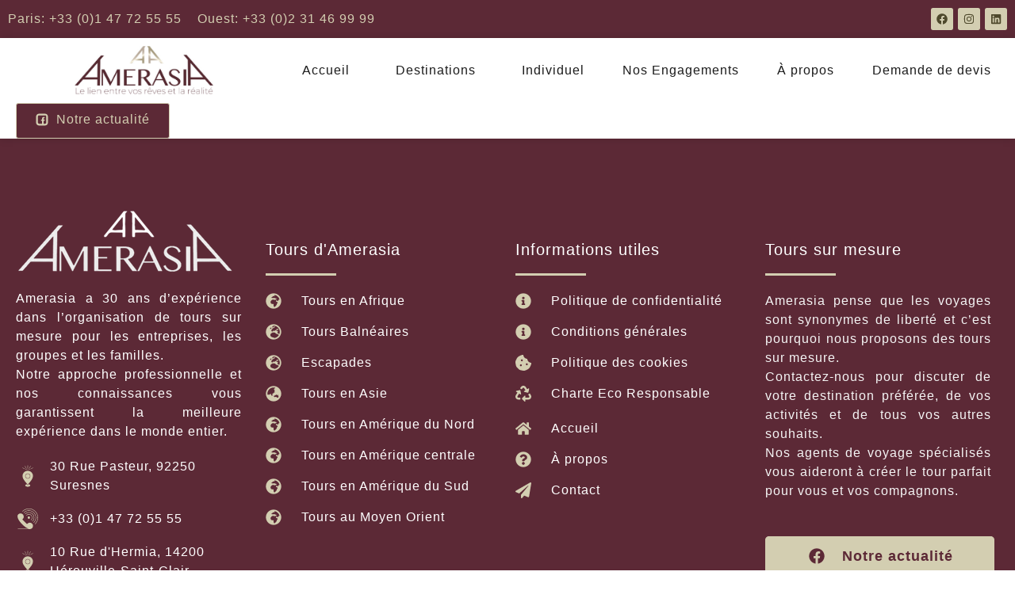

--- FILE ---
content_type: text/html; charset=UTF-8
request_url: https://amerasia.fr/continent/amerique-centrale/
body_size: 54738
content:
<!doctype html><html lang="fr-FR"><head><meta charset="UTF-8"><meta name="viewport" content="width=device-width, initial-scale=1"><link rel="profile" href="https://gmpg.org/xfn/11"><title>Amérique Centrale &#8211; Amerasia</title><meta name='robots' content='max-image-preview:large' /><link rel='dns-prefetch' href='//cdnjs.cloudflare.com' /><link rel="alternate" type="application/rss+xml" title="Amerasia &raquo; Flux" href="https://amerasia.fr/feed/" /><link rel="alternate" type="application/rss+xml" title="Amerasia &raquo; Flux des commentaires" href="https://amerasia.fr/comments/feed/" /><link id='omgf-preload-0' rel='preload' href='//amerasia.fr/wp-content/uploads/omgf/google-fonts-1-mod-vvrcy/lato-italic-latin-ext-300.woff2' as='font' type='font/woff2' crossorigin /><link id='omgf-preload-1' rel='preload' href='//amerasia.fr/wp-content/uploads/omgf/google-fonts-1-mod-vvrcy/lato-italic-latin-300.woff2' as='font' type='font/woff2' crossorigin /><link id='omgf-preload-2' rel='preload' href='//amerasia.fr/wp-content/uploads/omgf/google-fonts-1-mod-vvrcy/lato-normal-latin-ext-300.woff2' as='font' type='font/woff2' crossorigin /><link id='omgf-preload-3' rel='preload' href='//amerasia.fr/wp-content/uploads/omgf/google-fonts-1-mod-vvrcy/lato-normal-latin-300.woff2' as='font' type='font/woff2' crossorigin /><link id='omgf-preload-4' rel='preload' href='//amerasia.fr/wp-content/uploads/omgf/google-fonts-1-mod-vvrcy/lato-normal-latin-ext-400.woff2' as='font' type='font/woff2' crossorigin /><link id='omgf-preload-5' rel='preload' href='//amerasia.fr/wp-content/uploads/omgf/google-fonts-1-mod-vvrcy/lato-normal-latin-400.woff2' as='font' type='font/woff2' crossorigin /><link id='omgf-preload-6' rel='preload' href='//amerasia.fr/wp-content/uploads/omgf/google-fonts-1-mod-vvrcy/lato-normal-latin-ext-700.woff2' as='font' type='font/woff2' crossorigin /><link id='omgf-preload-7' rel='preload' href='//amerasia.fr/wp-content/uploads/omgf/google-fonts-1-mod-vvrcy/lato-normal-latin-700.woff2' as='font' type='font/woff2' crossorigin /><link id='omgf-preload-8' rel='preload' href='//amerasia.fr/wp-content/uploads/omgf/google-fonts-1-mod-vvrcy/lato-normal-latin-ext-900.woff2' as='font' type='font/woff2' crossorigin /><link id='omgf-preload-9' rel='preload' href='//amerasia.fr/wp-content/uploads/omgf/google-fonts-1-mod-vvrcy/lato-normal-latin-900.woff2' as='font' type='font/woff2' crossorigin /><link data-optimized="2" rel="stylesheet" href="https://amerasia.fr/wp-content/litespeed/css/857a167d4d751adbe19ac040e5eb03c2.css?ver=b023f" /> <script src="https://amerasia.fr/wp-includes/js/jquery/jquery.min.js?ver=3.7.1" id="jquery-core-js"></script> <link rel="https://api.w.org/" href="https://amerasia.fr/wp-json/" /><link rel="alternate" type="application/json" href="https://amerasia.fr/wp-json/wp/v2/continent/2274" /><link rel="EditURI" type="application/rsd+xml" title="RSD" href="https://amerasia.fr/xmlrpc.php?rsd" /><meta name="generator" content="WordPress 6.5.7" /><link rel="canonical" href="https://amerasia.fr/continent/amerique-centrale/" /><link rel='shortlink' href='https://amerasia.fr/?p=2274' /><link rel="alternate" type="application/json+oembed" href="https://amerasia.fr/wp-json/oembed/1.0/embed?url=https%3A%2F%2Famerasia.fr%2Fcontinent%2Famerique-centrale%2F" /><link rel="alternate" type="text/xml+oembed" href="https://amerasia.fr/wp-json/oembed/1.0/embed?url=https%3A%2F%2Famerasia.fr%2Fcontinent%2Famerique-centrale%2F&#038;format=xml" /><meta name="generator" content="Elementor 3.16.5; features: e_dom_optimization, e_optimized_assets_loading, e_optimized_css_loading, e_font_icon_svg, additional_custom_breakpoints; settings: css_print_method-external, google_font-enabled, font_display-auto"><meta name="theme-color" content="#FFFFFF"><link rel="icon" href="https://amerasia.fr/wp-content/uploads/2022/12/cropped-3-3-32x32.png" sizes="32x32" /><link rel="icon" href="https://amerasia.fr/wp-content/uploads/2022/12/cropped-3-3-192x192.png" sizes="192x192" /><link rel="apple-touch-icon" href="https://amerasia.fr/wp-content/uploads/2022/12/cropped-3-3-180x180.png" /><meta name="msapplication-TileImage" content="https://amerasia.fr/wp-content/uploads/2022/12/cropped-3-3-270x270.png" /></head><body data-cmplz=2 class="continent-template-default single single-continent postid-2274 single-format-standard wp-custom-logo elementor-default elementor-template-full-width elementor-kit-17 elementor-page elementor-page-2274 elementor-page-1724"><a class="skip-link screen-reader-text" href="#content">Aller au contenu</a><div data-elementor-type="header" data-elementor-id="679" class="elementor elementor-679 elementor-location-header"><section class="ob-is-breaking-bad elementor-section elementor-top-section elementor-element elementor-element-457f034 elementor-section-boxed elementor-section-height-default elementor-section-height-default" data-id="457f034" data-element_type="section" data-settings="{&quot;jet_parallax_layout_list&quot;:[],&quot;background_background&quot;:&quot;classic&quot;,&quot;_ob_bbad_use_it&quot;:&quot;yes&quot;,&quot;_ob_bbad_sssic_use&quot;:&quot;no&quot;,&quot;_ob_glider_is_slider&quot;:&quot;no&quot;}"><div class="elementor-container elementor-column-gap-default"><div class="elementor-column elementor-col-50 elementor-top-column elementor-element elementor-element-b282977" data-id="b282977" data-element_type="column" data-settings="{&quot;_ob_bbad_is_stalker&quot;:&quot;no&quot;,&quot;_ob_teleporter_use&quot;:false,&quot;_ob_column_hoveranimator&quot;:&quot;no&quot;,&quot;_ob_column_has_pseudo&quot;:&quot;no&quot;}"><div class="elementor-widget-wrap elementor-element-populated"><div class="elementor-element elementor-element-c45820a elementor-widget__width-auto ob-harakiri-inherit ob-has-background-overlay elementor-widget elementor-widget-heading" data-id="c45820a" data-element_type="widget" data-settings="{&quot;_ob_use_harakiri&quot;:&quot;yes&quot;,&quot;_ob_harakiri_writing_mode&quot;:&quot;inherit&quot;,&quot;_ob_harakiri_text_clip&quot;:&quot;none&quot;,&quot;_ob_perspektive_use&quot;:&quot;no&quot;,&quot;_ob_poopart_use&quot;:&quot;yes&quot;,&quot;_ob_shadough_use&quot;:&quot;no&quot;,&quot;_ob_allow_hoveranimator&quot;:&quot;no&quot;,&quot;_ob_widget_stalker_use&quot;:&quot;no&quot;}" data-widget_type="heading.default"><div class="elementor-widget-container"><div class="elementor-heading-title elementor-size-default"><a href="tel:0033147725555">Paris: +33 (0)1 47 72 55 55</a></div></div></div><div class="elementor-element elementor-element-78af501 elementor-widget__width-auto ob-harakiri-inherit ob-has-background-overlay elementor-widget elementor-widget-heading" data-id="78af501" data-element_type="widget" data-settings="{&quot;_ob_use_harakiri&quot;:&quot;yes&quot;,&quot;_ob_harakiri_writing_mode&quot;:&quot;inherit&quot;,&quot;_ob_harakiri_text_clip&quot;:&quot;none&quot;,&quot;_ob_perspektive_use&quot;:&quot;no&quot;,&quot;_ob_poopart_use&quot;:&quot;yes&quot;,&quot;_ob_shadough_use&quot;:&quot;no&quot;,&quot;_ob_allow_hoveranimator&quot;:&quot;no&quot;,&quot;_ob_widget_stalker_use&quot;:&quot;no&quot;}" data-widget_type="heading.default"><div class="elementor-widget-container"><div class="elementor-heading-title elementor-size-default"><a href="tel:0033231469999">Ouest: +33 (0)2 31 46 99 99</a></div></div></div></div></div><div class="elementor-column elementor-col-50 elementor-top-column elementor-element elementor-element-19d321f" data-id="19d321f" data-element_type="column" data-settings="{&quot;_ob_bbad_is_stalker&quot;:&quot;no&quot;,&quot;_ob_teleporter_use&quot;:false,&quot;_ob_column_hoveranimator&quot;:&quot;no&quot;,&quot;_ob_column_has_pseudo&quot;:&quot;no&quot;}"><div class="elementor-widget-wrap elementor-element-populated"><div class="elementor-element elementor-element-acbe5b9 elementor-widget__width-auto elementor-shape-rounded elementor-grid-0 e-grid-align-center ob-has-background-overlay elementor-widget elementor-widget-social-icons" data-id="acbe5b9" data-element_type="widget" data-settings="{&quot;_ob_perspektive_use&quot;:&quot;no&quot;,&quot;_ob_poopart_use&quot;:&quot;yes&quot;,&quot;_ob_shadough_use&quot;:&quot;no&quot;,&quot;_ob_allow_hoveranimator&quot;:&quot;no&quot;,&quot;_ob_widget_stalker_use&quot;:&quot;no&quot;}" data-widget_type="social-icons.default"><div class="elementor-widget-container"><div class="elementor-social-icons-wrapper elementor-grid">
<span class="elementor-grid-item">
<a class="elementor-icon elementor-social-icon elementor-social-icon-facebook elementor-repeater-item-28657b0" href="https://www.facebook.com/AmerasiaVoyage" target="_blank">
<span class="elementor-screen-only">Facebook</span>
<svg class="e-font-icon-svg e-fab-facebook" viewBox="0 0 512 512" xmlns="http://www.w3.org/2000/svg"><path d="M504 256C504 119 393 8 256 8S8 119 8 256c0 123.78 90.69 226.38 209.25 245V327.69h-63V256h63v-54.64c0-62.15 37-96.48 93.67-96.48 27.14 0 55.52 4.84 55.52 4.84v61h-31.28c-30.8 0-40.41 19.12-40.41 38.73V256h68.78l-11 71.69h-57.78V501C413.31 482.38 504 379.78 504 256z"></path></svg>					</a>
</span>
<span class="elementor-grid-item">
<a class="elementor-icon elementor-social-icon elementor-social-icon-instagram elementor-repeater-item-5b0363b" href="https://www.instagram.com/amerasia_tour_operateur/" target="_blank">
<span class="elementor-screen-only">Instagram</span>
<svg class="e-font-icon-svg e-fab-instagram" viewBox="0 0 448 512" xmlns="http://www.w3.org/2000/svg"><path d="M224.1 141c-63.6 0-114.9 51.3-114.9 114.9s51.3 114.9 114.9 114.9S339 319.5 339 255.9 287.7 141 224.1 141zm0 189.6c-41.1 0-74.7-33.5-74.7-74.7s33.5-74.7 74.7-74.7 74.7 33.5 74.7 74.7-33.6 74.7-74.7 74.7zm146.4-194.3c0 14.9-12 26.8-26.8 26.8-14.9 0-26.8-12-26.8-26.8s12-26.8 26.8-26.8 26.8 12 26.8 26.8zm76.1 27.2c-1.7-35.9-9.9-67.7-36.2-93.9-26.2-26.2-58-34.4-93.9-36.2-37-2.1-147.9-2.1-184.9 0-35.8 1.7-67.6 9.9-93.9 36.1s-34.4 58-36.2 93.9c-2.1 37-2.1 147.9 0 184.9 1.7 35.9 9.9 67.7 36.2 93.9s58 34.4 93.9 36.2c37 2.1 147.9 2.1 184.9 0 35.9-1.7 67.7-9.9 93.9-36.2 26.2-26.2 34.4-58 36.2-93.9 2.1-37 2.1-147.8 0-184.8zM398.8 388c-7.8 19.6-22.9 34.7-42.6 42.6-29.5 11.7-99.5 9-132.1 9s-102.7 2.6-132.1-9c-19.6-7.8-34.7-22.9-42.6-42.6-11.7-29.5-9-99.5-9-132.1s-2.6-102.7 9-132.1c7.8-19.6 22.9-34.7 42.6-42.6 29.5-11.7 99.5-9 132.1-9s102.7-2.6 132.1 9c19.6 7.8 34.7 22.9 42.6 42.6 11.7 29.5 9 99.5 9 132.1s2.7 102.7-9 132.1z"></path></svg>					</a>
</span>
<span class="elementor-grid-item">
<a class="elementor-icon elementor-social-icon elementor-social-icon-linkedin elementor-repeater-item-6ee13d5" href="https://www.linkedin.com/company/amérasia/" target="_blank">
<span class="elementor-screen-only">Linkedin</span>
<svg class="e-font-icon-svg e-fab-linkedin" viewBox="0 0 448 512" xmlns="http://www.w3.org/2000/svg"><path d="M416 32H31.9C14.3 32 0 46.5 0 64.3v383.4C0 465.5 14.3 480 31.9 480H416c17.6 0 32-14.5 32-32.3V64.3c0-17.8-14.4-32.3-32-32.3zM135.4 416H69V202.2h66.5V416zm-33.2-243c-21.3 0-38.5-17.3-38.5-38.5S80.9 96 102.2 96c21.2 0 38.5 17.3 38.5 38.5 0 21.3-17.2 38.5-38.5 38.5zm282.1 243h-66.4V312c0-24.8-.5-56.7-34.5-56.7-34.6 0-39.9 27-39.9 54.9V416h-66.4V202.2h63.7v29.2h.9c8.9-16.8 30.6-34.5 62.9-34.5 67.2 0 79.7 44.3 79.7 101.9V416z"></path></svg>					</a>
</span></div></div></div></div></div></div></section><section class="ob-is-breaking-bad elementor-section elementor-top-section elementor-element elementor-element-4792144 elementor-section-content-middle elementor-hidden-tablet elementor-hidden-mobile elementor-section-boxed elementor-section-height-default elementor-section-height-default" data-id="4792144" data-element_type="section" data-settings="{&quot;jet_parallax_layout_list&quot;:[],&quot;background_background&quot;:&quot;classic&quot;,&quot;sticky&quot;:&quot;top&quot;,&quot;sticky_on&quot;:[&quot;desktop&quot;,&quot;laptop&quot;],&quot;_ob_bbad_use_it&quot;:&quot;yes&quot;,&quot;_ob_bbad_sssic_use&quot;:&quot;no&quot;,&quot;_ob_glider_is_slider&quot;:&quot;no&quot;,&quot;sticky_offset&quot;:0,&quot;sticky_effects_offset&quot;:0}"><div class="elementor-container elementor-column-gap-no"><nav class="elementor-column elementor-col-100 elementor-top-column elementor-element elementor-element-514baab" data-id="514baab" data-element_type="column" data-settings="{&quot;_ob_bbad_is_stalker&quot;:&quot;no&quot;,&quot;_ob_teleporter_use&quot;:false,&quot;_ob_column_hoveranimator&quot;:&quot;no&quot;,&quot;_ob_column_has_pseudo&quot;:&quot;no&quot;}"><div class="elementor-widget-wrap elementor-element-populated"><div class="elementor-element elementor-element-397f6ec elementor-widget__width-initial ob-has-background-overlay elementor-widget elementor-widget-theme-site-logo elementor-widget-image" data-id="397f6ec" data-element_type="widget" data-settings="{&quot;_ob_perspektive_use&quot;:&quot;no&quot;,&quot;_ob_poopart_use&quot;:&quot;yes&quot;,&quot;_ob_shadough_use&quot;:&quot;no&quot;,&quot;_ob_allow_hoveranimator&quot;:&quot;no&quot;,&quot;_ob_widget_stalker_use&quot;:&quot;no&quot;}" data-widget_type="theme-site-logo.default"><div class="elementor-widget-container">
<a href="https://amerasia.fr">
<img data-lazyloaded="1" src="[data-uri]" width="877" height="309" data-src="https://amerasia.fr/wp-content/uploads/2022/12/Le-lien-entre-vos-reves-et-la-realite.png" class="attachment-full size-full wp-image-2277" alt="" data-srcset="https://amerasia.fr/wp-content/uploads/2022/12/Le-lien-entre-vos-reves-et-la-realite.png 877w, https://amerasia.fr/wp-content/uploads/2022/12/Le-lien-entre-vos-reves-et-la-realite-300x106.png 300w, https://amerasia.fr/wp-content/uploads/2022/12/Le-lien-entre-vos-reves-et-la-realite-768x271.png 768w" data-sizes="(max-width: 877px) 100vw, 877px" /><noscript><img width="877" height="309" src="https://amerasia.fr/wp-content/uploads/2022/12/Le-lien-entre-vos-reves-et-la-realite.png" class="attachment-full size-full wp-image-2277" alt="" srcset="https://amerasia.fr/wp-content/uploads/2022/12/Le-lien-entre-vos-reves-et-la-realite.png 877w, https://amerasia.fr/wp-content/uploads/2022/12/Le-lien-entre-vos-reves-et-la-realite-300x106.png 300w, https://amerasia.fr/wp-content/uploads/2022/12/Le-lien-entre-vos-reves-et-la-realite-768x271.png 768w" sizes="(max-width: 877px) 100vw, 877px" /></noscript>								</a></div></div><div class="elementor-element elementor-element-b10705c elementor-widget__width-auto ob-harakiri-inherit ob-has-background-overlay elementor-widget elementor-widget-heading" data-id="b10705c" data-element_type="widget" data-settings="{&quot;_ob_use_harakiri&quot;:&quot;yes&quot;,&quot;_ob_harakiri_writing_mode&quot;:&quot;inherit&quot;,&quot;_ob_harakiri_text_clip&quot;:&quot;none&quot;,&quot;_ob_perspektive_use&quot;:&quot;no&quot;,&quot;_ob_poopart_use&quot;:&quot;yes&quot;,&quot;_ob_shadough_use&quot;:&quot;no&quot;,&quot;_ob_allow_hoveranimator&quot;:&quot;no&quot;,&quot;_ob_widget_stalker_use&quot;:&quot;no&quot;}" data-widget_type="heading.default"><div class="elementor-widget-container"><div class="elementor-heading-title elementor-size-default"><a href="https://amerasia.fr/">Accueil</a></div></div></div><div class="elementor-element elementor-element-6c4f8a3 elementor-widget__width-auto nav_item ob-harakiri-inherit ob-has-background-overlay elementor-widget elementor-widget-heading" data-id="6c4f8a3" data-element_type="widget" data-settings="{&quot;_ob_use_harakiri&quot;:&quot;yes&quot;,&quot;_ob_harakiri_writing_mode&quot;:&quot;inherit&quot;,&quot;_ob_harakiri_text_clip&quot;:&quot;none&quot;,&quot;_ob_perspektive_use&quot;:&quot;no&quot;,&quot;_ob_poopart_use&quot;:&quot;yes&quot;,&quot;_ob_shadough_use&quot;:&quot;no&quot;,&quot;_ob_allow_hoveranimator&quot;:&quot;no&quot;,&quot;_ob_widget_stalker_use&quot;:&quot;no&quot;}" data-widget_type="heading.default"><div class="elementor-widget-container"><div class="elementor-heading-title elementor-size-default"><a href="#">Destinations</a></div></div></div><section class="ob-is-breaking-bad ob-bb-inner elementor-section elementor-inner-section elementor-element elementor-element-54b2ea1 elementor-section-full_width menu_content elementor-section-height-default elementor-section-height-default" data-id="54b2ea1" data-element_type="section" data-settings="{&quot;jet_parallax_layout_list&quot;:[],&quot;background_background&quot;:&quot;classic&quot;,&quot;_ob_bbad_use_it&quot;:&quot;yes&quot;,&quot;_ob_bbad_sssic_use&quot;:&quot;no&quot;,&quot;_ob_glider_is_slider&quot;:&quot;no&quot;}"><div class="elementor-container elementor-column-gap-default"><div class="elementor-column elementor-col-16 elementor-inner-column elementor-element elementor-element-6c2f2ce" data-id="6c2f2ce" data-element_type="column" data-settings="{&quot;_ob_bbad_is_stalker&quot;:&quot;no&quot;,&quot;_ob_teleporter_use&quot;:false,&quot;_ob_column_hoveranimator&quot;:&quot;no&quot;,&quot;_ob_column_has_pseudo&quot;:&quot;no&quot;}"><div class="elementor-widget-wrap elementor-element-populated"><div class="elementor-element elementor-element-0ea3e23 elementor-icon-list--layout-inline elementor-align-left elementor-list-item-link-full_width ob-has-background-overlay elementor-widget elementor-widget-icon-list" data-id="0ea3e23" data-element_type="widget" data-settings="{&quot;_ob_perspektive_use&quot;:&quot;no&quot;,&quot;_ob_poopart_use&quot;:&quot;yes&quot;,&quot;_ob_shadough_use&quot;:&quot;no&quot;,&quot;_ob_allow_hoveranimator&quot;:&quot;no&quot;,&quot;_ob_widget_stalker_use&quot;:&quot;no&quot;}" data-widget_type="icon-list.default"><div class="elementor-widget-container"><ul class="elementor-icon-list-items elementor-inline-items"><li class="elementor-icon-list-item elementor-inline-item">
<a href="https://amerasia.fr/continent/africa/"><span class="elementor-icon-list-icon">
<svg aria-hidden="true" class="e-font-icon-svg e-fas-globe-africa" viewBox="0 0 496 512" xmlns="http://www.w3.org/2000/svg"><path d="M248 8C111.03 8 0 119.03 0 256s111.03 248 248 248 248-111.03 248-248S384.97 8 248 8zm160 215.5v6.93c0 5.87-3.32 11.24-8.57 13.86l-15.39 7.7a15.485 15.485 0 0 1-15.53-.97l-18.21-12.14a15.52 15.52 0 0 0-13.5-1.81l-2.65.88c-9.7 3.23-13.66 14.79-7.99 23.3l13.24 19.86c2.87 4.31 7.71 6.9 12.89 6.9h8.21c8.56 0 15.5 6.94 15.5 15.5v11.34c0 3.35-1.09 6.62-3.1 9.3l-18.74 24.98c-1.42 1.9-2.39 4.1-2.83 6.43l-4.3 22.83c-.62 3.29-2.29 6.29-4.76 8.56a159.608 159.608 0 0 0-25 29.16l-13.03 19.55a27.756 27.756 0 0 1-23.09 12.36c-10.51 0-20.12-5.94-24.82-15.34a78.902 78.902 0 0 1-8.33-35.29V367.5c0-8.56-6.94-15.5-15.5-15.5h-25.88c-14.49 0-28.38-5.76-38.63-16a54.659 54.659 0 0 1-16-38.63v-14.06c0-17.19 8.1-33.38 21.85-43.7l27.58-20.69a54.663 54.663 0 0 1 32.78-10.93h.89c8.48 0 16.85 1.97 24.43 5.77l14.72 7.36c3.68 1.84 7.93 2.14 11.83.84l47.31-15.77c6.33-2.11 10.6-8.03 10.6-14.7 0-8.56-6.94-15.5-15.5-15.5h-10.09c-4.11 0-8.05-1.63-10.96-4.54l-6.92-6.92a15.493 15.493 0 0 0-10.96-4.54H199.5c-8.56 0-15.5-6.94-15.5-15.5v-4.4c0-7.11 4.84-13.31 11.74-15.04l14.45-3.61c3.74-.94 7-3.23 9.14-6.44l8.08-12.11c2.87-4.31 7.71-6.9 12.89-6.9h24.21c8.56 0 15.5-6.94 15.5-15.5v-21.7C359.23 71.63 422.86 131.02 441.93 208H423.5c-8.56 0-15.5 6.94-15.5 15.5z"></path></svg>						</span>
<span class="elementor-icon-list-text">Afrique</span>
</a></li></ul></div></div><div class="elementor-element elementor-element-85dc68e elementor-widget-divider--view-line ob-has-background-overlay elementor-widget elementor-widget-divider" data-id="85dc68e" data-element_type="widget" data-settings="{&quot;_ob_perspektive_use&quot;:&quot;no&quot;,&quot;_ob_poopart_use&quot;:&quot;yes&quot;,&quot;_ob_shadough_use&quot;:&quot;no&quot;,&quot;_ob_allow_hoveranimator&quot;:&quot;no&quot;,&quot;_ob_widget_stalker_use&quot;:&quot;no&quot;}" data-widget_type="divider.default"><div class="elementor-widget-container"><div class="elementor-divider">
<span class="elementor-divider-separator">
</span></div></div></div><div class="elementor-element elementor-element-bd941a1 ob-harakiri-inherit ob-has-background-overlay elementor-widget elementor-widget-heading" data-id="bd941a1" data-element_type="widget" data-settings="{&quot;_ob_use_harakiri&quot;:&quot;yes&quot;,&quot;_ob_harakiri_writing_mode&quot;:&quot;inherit&quot;,&quot;_ob_harakiri_text_clip&quot;:&quot;none&quot;,&quot;_ob_perspektive_use&quot;:&quot;no&quot;,&quot;_ob_poopart_use&quot;:&quot;yes&quot;,&quot;_ob_shadough_use&quot;:&quot;no&quot;,&quot;_ob_allow_hoveranimator&quot;:&quot;no&quot;,&quot;_ob_widget_stalker_use&quot;:&quot;no&quot;}" data-widget_type="heading.default"><div class="elementor-widget-container"><div class="elementor-heading-title elementor-size-default"><a href="https://amerasia.fr/country/afrique-du-sud/">Afrique du Sud</a></div></div></div><div class="elementor-element elementor-element-2ce9beb ob-harakiri-inherit ob-has-background-overlay elementor-widget elementor-widget-heading" data-id="2ce9beb" data-element_type="widget" data-settings="{&quot;_ob_use_harakiri&quot;:&quot;yes&quot;,&quot;_ob_harakiri_writing_mode&quot;:&quot;inherit&quot;,&quot;_ob_harakiri_text_clip&quot;:&quot;none&quot;,&quot;_ob_perspektive_use&quot;:&quot;no&quot;,&quot;_ob_poopart_use&quot;:&quot;yes&quot;,&quot;_ob_shadough_use&quot;:&quot;no&quot;,&quot;_ob_allow_hoveranimator&quot;:&quot;no&quot;,&quot;_ob_widget_stalker_use&quot;:&quot;no&quot;}" data-widget_type="heading.default"><div class="elementor-widget-container"><div class="elementor-heading-title elementor-size-default"><a href="https://amerasia.fr/country/botswana/">Botswana</a></div></div></div><div class="elementor-element elementor-element-9c35d9b ob-harakiri-inherit ob-has-background-overlay elementor-widget elementor-widget-heading" data-id="9c35d9b" data-element_type="widget" data-settings="{&quot;_ob_use_harakiri&quot;:&quot;yes&quot;,&quot;_ob_harakiri_writing_mode&quot;:&quot;inherit&quot;,&quot;_ob_harakiri_text_clip&quot;:&quot;none&quot;,&quot;_ob_perspektive_use&quot;:&quot;no&quot;,&quot;_ob_poopart_use&quot;:&quot;yes&quot;,&quot;_ob_shadough_use&quot;:&quot;no&quot;,&quot;_ob_allow_hoveranimator&quot;:&quot;no&quot;,&quot;_ob_widget_stalker_use&quot;:&quot;no&quot;}" data-widget_type="heading.default"><div class="elementor-widget-container"><div class="elementor-heading-title elementor-size-default"><a href="https://amerasia.fr/country/maroc/">Maroc</a></div></div></div><div class="elementor-element elementor-element-a8f4c62 ob-harakiri-inherit ob-has-background-overlay elementor-widget elementor-widget-heading" data-id="a8f4c62" data-element_type="widget" data-settings="{&quot;_ob_use_harakiri&quot;:&quot;yes&quot;,&quot;_ob_harakiri_writing_mode&quot;:&quot;inherit&quot;,&quot;_ob_harakiri_text_clip&quot;:&quot;none&quot;,&quot;_ob_perspektive_use&quot;:&quot;no&quot;,&quot;_ob_poopart_use&quot;:&quot;yes&quot;,&quot;_ob_shadough_use&quot;:&quot;no&quot;,&quot;_ob_allow_hoveranimator&quot;:&quot;no&quot;,&quot;_ob_widget_stalker_use&quot;:&quot;no&quot;}" data-widget_type="heading.default"><div class="elementor-widget-container"><div class="elementor-heading-title elementor-size-default"><a href="https://amerasia.fr/country/mozambique/">Mozambique</a></div></div></div><div class="elementor-element elementor-element-812a01b ob-harakiri-inherit ob-has-background-overlay elementor-widget elementor-widget-heading" data-id="812a01b" data-element_type="widget" data-settings="{&quot;_ob_use_harakiri&quot;:&quot;yes&quot;,&quot;_ob_harakiri_writing_mode&quot;:&quot;inherit&quot;,&quot;_ob_harakiri_text_clip&quot;:&quot;none&quot;,&quot;_ob_perspektive_use&quot;:&quot;no&quot;,&quot;_ob_poopart_use&quot;:&quot;yes&quot;,&quot;_ob_shadough_use&quot;:&quot;no&quot;,&quot;_ob_allow_hoveranimator&quot;:&quot;no&quot;,&quot;_ob_widget_stalker_use&quot;:&quot;no&quot;}" data-widget_type="heading.default"><div class="elementor-widget-container"><div class="elementor-heading-title elementor-size-default"><a href="https://amerasia.fr/country/egypte/">Egypte</a></div></div></div><div class="elementor-element elementor-element-969b1af ob-harakiri-inherit ob-has-background-overlay elementor-widget elementor-widget-heading" data-id="969b1af" data-element_type="widget" data-settings="{&quot;_ob_use_harakiri&quot;:&quot;yes&quot;,&quot;_ob_harakiri_writing_mode&quot;:&quot;inherit&quot;,&quot;_ob_harakiri_text_clip&quot;:&quot;none&quot;,&quot;_ob_perspektive_use&quot;:&quot;no&quot;,&quot;_ob_poopart_use&quot;:&quot;yes&quot;,&quot;_ob_shadough_use&quot;:&quot;no&quot;,&quot;_ob_allow_hoveranimator&quot;:&quot;no&quot;,&quot;_ob_widget_stalker_use&quot;:&quot;no&quot;}" data-widget_type="heading.default"><div class="elementor-widget-container"><div class="elementor-heading-title elementor-size-default"><a href="https://amerasia.fr/country/senegal/">Senegal</a></div></div></div><div class="elementor-element elementor-element-7b4d597 ob-harakiri-inherit ob-has-background-overlay elementor-widget elementor-widget-heading" data-id="7b4d597" data-element_type="widget" data-settings="{&quot;_ob_use_harakiri&quot;:&quot;yes&quot;,&quot;_ob_harakiri_writing_mode&quot;:&quot;inherit&quot;,&quot;_ob_harakiri_text_clip&quot;:&quot;none&quot;,&quot;_ob_perspektive_use&quot;:&quot;no&quot;,&quot;_ob_poopart_use&quot;:&quot;yes&quot;,&quot;_ob_shadough_use&quot;:&quot;no&quot;,&quot;_ob_allow_hoveranimator&quot;:&quot;no&quot;,&quot;_ob_widget_stalker_use&quot;:&quot;no&quot;}" data-widget_type="heading.default"><div class="elementor-widget-container"><div class="elementor-heading-title elementor-size-default"><a href="https://amerasia.fr/country/kenya/">Kenya</a></div></div></div><div class="elementor-element elementor-element-a96c18e ob-harakiri-inherit ob-has-background-overlay elementor-widget elementor-widget-heading" data-id="a96c18e" data-element_type="widget" data-settings="{&quot;_ob_use_harakiri&quot;:&quot;yes&quot;,&quot;_ob_harakiri_writing_mode&quot;:&quot;inherit&quot;,&quot;_ob_harakiri_text_clip&quot;:&quot;none&quot;,&quot;_ob_perspektive_use&quot;:&quot;no&quot;,&quot;_ob_poopart_use&quot;:&quot;yes&quot;,&quot;_ob_shadough_use&quot;:&quot;no&quot;,&quot;_ob_allow_hoveranimator&quot;:&quot;no&quot;,&quot;_ob_widget_stalker_use&quot;:&quot;no&quot;}" data-widget_type="heading.default"><div class="elementor-widget-container"><div class="elementor-heading-title elementor-size-default"><a href="https://amerasia.fr/country/namibie/">Namibie</a></div></div></div><div class="elementor-element elementor-element-78aa5a2 ob-harakiri-inherit ob-has-background-overlay elementor-widget elementor-widget-heading" data-id="78aa5a2" data-element_type="widget" data-settings="{&quot;_ob_use_harakiri&quot;:&quot;yes&quot;,&quot;_ob_harakiri_writing_mode&quot;:&quot;inherit&quot;,&quot;_ob_harakiri_text_clip&quot;:&quot;none&quot;,&quot;_ob_perspektive_use&quot;:&quot;no&quot;,&quot;_ob_poopart_use&quot;:&quot;yes&quot;,&quot;_ob_shadough_use&quot;:&quot;no&quot;,&quot;_ob_allow_hoveranimator&quot;:&quot;no&quot;,&quot;_ob_widget_stalker_use&quot;:&quot;no&quot;}" data-widget_type="heading.default"><div class="elementor-widget-container"><div class="elementor-heading-title elementor-size-default"><a href="https://amerasia.fr/country/tanzanie/">Tanzanie</a></div></div></div><div class="elementor-element elementor-element-17dae35 ob-harakiri-inherit ob-has-background-overlay elementor-widget elementor-widget-heading" data-id="17dae35" data-element_type="widget" data-settings="{&quot;_ob_use_harakiri&quot;:&quot;yes&quot;,&quot;_ob_harakiri_writing_mode&quot;:&quot;inherit&quot;,&quot;_ob_harakiri_text_clip&quot;:&quot;none&quot;,&quot;_ob_perspektive_use&quot;:&quot;no&quot;,&quot;_ob_poopart_use&quot;:&quot;yes&quot;,&quot;_ob_shadough_use&quot;:&quot;no&quot;,&quot;_ob_allow_hoveranimator&quot;:&quot;no&quot;,&quot;_ob_widget_stalker_use&quot;:&quot;no&quot;}" data-widget_type="heading.default"><div class="elementor-widget-container"><div class="elementor-heading-title elementor-size-default"><a href="https://amerasia.fr/country/zanzibar/">Zanzibar</a></div></div></div></div></div><div class="elementor-column elementor-col-16 elementor-inner-column elementor-element elementor-element-a8d9615" data-id="a8d9615" data-element_type="column" data-settings="{&quot;_ob_bbad_is_stalker&quot;:&quot;no&quot;,&quot;_ob_teleporter_use&quot;:false,&quot;_ob_column_hoveranimator&quot;:&quot;no&quot;,&quot;_ob_column_has_pseudo&quot;:&quot;no&quot;}"><div class="elementor-widget-wrap elementor-element-populated"><div class="elementor-element elementor-element-ba48034 elementor-icon-list--layout-inline elementor-align-left elementor-list-item-link-full_width ob-has-background-overlay elementor-widget elementor-widget-icon-list" data-id="ba48034" data-element_type="widget" data-settings="{&quot;_ob_perspektive_use&quot;:&quot;no&quot;,&quot;_ob_poopart_use&quot;:&quot;yes&quot;,&quot;_ob_shadough_use&quot;:&quot;no&quot;,&quot;_ob_allow_hoveranimator&quot;:&quot;no&quot;,&quot;_ob_widget_stalker_use&quot;:&quot;no&quot;}" data-widget_type="icon-list.default"><div class="elementor-widget-container"><ul class="elementor-icon-list-items elementor-inline-items"><li class="elementor-icon-list-item elementor-inline-item">
<a href="https://amerasia.fr/continent/north-america/"><span class="elementor-icon-list-icon">
<svg aria-hidden="true" class="e-font-icon-svg e-fas-globe-americas" viewBox="0 0 496 512" xmlns="http://www.w3.org/2000/svg"><path d="M248 8C111.03 8 0 119.03 0 256s111.03 248 248 248 248-111.03 248-248S384.97 8 248 8zm82.29 357.6c-3.9 3.88-7.99 7.95-11.31 11.28-2.99 3-5.1 6.7-6.17 10.71-1.51 5.66-2.73 11.38-4.77 16.87l-17.39 46.85c-13.76 3-28 4.69-42.65 4.69v-27.38c1.69-12.62-7.64-36.26-22.63-51.25-6-6-9.37-14.14-9.37-22.63v-32.01c0-11.64-6.27-22.34-16.46-27.97-14.37-7.95-34.81-19.06-48.81-26.11-11.48-5.78-22.1-13.14-31.65-21.75l-.8-.72a114.792 114.792 0 0 1-18.06-20.74c-9.38-13.77-24.66-36.42-34.59-51.14 20.47-45.5 57.36-82.04 103.2-101.89l24.01 12.01C203.48 89.74 216 82.01 216 70.11v-11.3c7.99-1.29 16.12-2.11 24.39-2.42l28.3 28.3c6.25 6.25 6.25 16.38 0 22.63L264 112l-10.34 10.34c-3.12 3.12-3.12 8.19 0 11.31l4.69 4.69c3.12 3.12 3.12 8.19 0 11.31l-8 8a8.008 8.008 0 0 1-5.66 2.34h-8.99c-2.08 0-4.08.81-5.58 2.27l-9.92 9.65a8.008 8.008 0 0 0-1.58 9.31l15.59 31.19c2.66 5.32-1.21 11.58-7.15 11.58h-5.64c-1.93 0-3.79-.7-5.24-1.96l-9.28-8.06a16.017 16.017 0 0 0-15.55-3.1l-31.17 10.39a11.95 11.95 0 0 0-8.17 11.34c0 4.53 2.56 8.66 6.61 10.69l11.08 5.54c9.41 4.71 19.79 7.16 30.31 7.16s22.59 27.29 32 32h66.75c8.49 0 16.62 3.37 22.63 9.37l13.69 13.69a30.503 30.503 0 0 1 8.93 21.57 46.536 46.536 0 0 1-13.72 32.98zM417 274.25c-5.79-1.45-10.84-5-14.15-9.97l-17.98-26.97a23.97 23.97 0 0 1 0-26.62l19.59-29.38c2.32-3.47 5.5-6.29 9.24-8.15l12.98-6.49C440.2 193.59 448 223.87 448 256c0 8.67-.74 17.16-1.82 25.54L417 274.25z"></path></svg>						</span>
<span class="elementor-icon-list-text">Amérique du Nord</span>
</a></li></ul></div></div><div class="elementor-element elementor-element-35a2e8e elementor-widget-divider--view-line ob-has-background-overlay elementor-widget elementor-widget-divider" data-id="35a2e8e" data-element_type="widget" data-settings="{&quot;_ob_perspektive_use&quot;:&quot;no&quot;,&quot;_ob_poopart_use&quot;:&quot;yes&quot;,&quot;_ob_shadough_use&quot;:&quot;no&quot;,&quot;_ob_allow_hoveranimator&quot;:&quot;no&quot;,&quot;_ob_widget_stalker_use&quot;:&quot;no&quot;}" data-widget_type="divider.default"><div class="elementor-widget-container"><div class="elementor-divider">
<span class="elementor-divider-separator">
</span></div></div></div><div class="elementor-element elementor-element-9f3a7e4 ob-harakiri-inherit ob-has-background-overlay elementor-widget elementor-widget-heading" data-id="9f3a7e4" data-element_type="widget" data-settings="{&quot;_ob_use_harakiri&quot;:&quot;yes&quot;,&quot;_ob_harakiri_writing_mode&quot;:&quot;inherit&quot;,&quot;_ob_harakiri_text_clip&quot;:&quot;none&quot;,&quot;_ob_perspektive_use&quot;:&quot;no&quot;,&quot;_ob_poopart_use&quot;:&quot;yes&quot;,&quot;_ob_shadough_use&quot;:&quot;no&quot;,&quot;_ob_allow_hoveranimator&quot;:&quot;no&quot;,&quot;_ob_widget_stalker_use&quot;:&quot;no&quot;}" data-widget_type="heading.default"><div class="elementor-widget-container"><div class="elementor-heading-title elementor-size-default"><a href="https://amerasia.fr/country/etats-unis-damerique/">Etats-Unis d'Amérique</a></div></div></div><div class="elementor-element elementor-element-c3f8b9c ob-harakiri-inherit ob-has-background-overlay elementor-widget elementor-widget-heading" data-id="c3f8b9c" data-element_type="widget" data-settings="{&quot;_ob_use_harakiri&quot;:&quot;yes&quot;,&quot;_ob_harakiri_writing_mode&quot;:&quot;inherit&quot;,&quot;_ob_harakiri_text_clip&quot;:&quot;none&quot;,&quot;_ob_perspektive_use&quot;:&quot;no&quot;,&quot;_ob_poopart_use&quot;:&quot;yes&quot;,&quot;_ob_shadough_use&quot;:&quot;no&quot;,&quot;_ob_allow_hoveranimator&quot;:&quot;no&quot;,&quot;_ob_widget_stalker_use&quot;:&quot;no&quot;}" data-widget_type="heading.default"><div class="elementor-widget-container"><div class="elementor-heading-title elementor-size-default"><a href="https://amerasia.fr/country/canada/">Canada</a></div></div></div><div class="elementor-element elementor-element-1d1b39d elementor-icon-list--layout-inline elementor-align-left elementor-list-item-link-full_width ob-has-background-overlay elementor-widget elementor-widget-icon-list" data-id="1d1b39d" data-element_type="widget" data-settings="{&quot;_ob_perspektive_use&quot;:&quot;no&quot;,&quot;_ob_poopart_use&quot;:&quot;yes&quot;,&quot;_ob_shadough_use&quot;:&quot;no&quot;,&quot;_ob_allow_hoveranimator&quot;:&quot;no&quot;,&quot;_ob_widget_stalker_use&quot;:&quot;no&quot;}" data-widget_type="icon-list.default"><div class="elementor-widget-container"><ul class="elementor-icon-list-items elementor-inline-items"><li class="elementor-icon-list-item elementor-inline-item">
<a href="https://amerasia.fr/continent/amerique-centrale/"><span class="elementor-icon-list-icon">
<svg aria-hidden="true" class="e-font-icon-svg e-fas-globe-americas" viewBox="0 0 496 512" xmlns="http://www.w3.org/2000/svg"><path d="M248 8C111.03 8 0 119.03 0 256s111.03 248 248 248 248-111.03 248-248S384.97 8 248 8zm82.29 357.6c-3.9 3.88-7.99 7.95-11.31 11.28-2.99 3-5.1 6.7-6.17 10.71-1.51 5.66-2.73 11.38-4.77 16.87l-17.39 46.85c-13.76 3-28 4.69-42.65 4.69v-27.38c1.69-12.62-7.64-36.26-22.63-51.25-6-6-9.37-14.14-9.37-22.63v-32.01c0-11.64-6.27-22.34-16.46-27.97-14.37-7.95-34.81-19.06-48.81-26.11-11.48-5.78-22.1-13.14-31.65-21.75l-.8-.72a114.792 114.792 0 0 1-18.06-20.74c-9.38-13.77-24.66-36.42-34.59-51.14 20.47-45.5 57.36-82.04 103.2-101.89l24.01 12.01C203.48 89.74 216 82.01 216 70.11v-11.3c7.99-1.29 16.12-2.11 24.39-2.42l28.3 28.3c6.25 6.25 6.25 16.38 0 22.63L264 112l-10.34 10.34c-3.12 3.12-3.12 8.19 0 11.31l4.69 4.69c3.12 3.12 3.12 8.19 0 11.31l-8 8a8.008 8.008 0 0 1-5.66 2.34h-8.99c-2.08 0-4.08.81-5.58 2.27l-9.92 9.65a8.008 8.008 0 0 0-1.58 9.31l15.59 31.19c2.66 5.32-1.21 11.58-7.15 11.58h-5.64c-1.93 0-3.79-.7-5.24-1.96l-9.28-8.06a16.017 16.017 0 0 0-15.55-3.1l-31.17 10.39a11.95 11.95 0 0 0-8.17 11.34c0 4.53 2.56 8.66 6.61 10.69l11.08 5.54c9.41 4.71 19.79 7.16 30.31 7.16s22.59 27.29 32 32h66.75c8.49 0 16.62 3.37 22.63 9.37l13.69 13.69a30.503 30.503 0 0 1 8.93 21.57 46.536 46.536 0 0 1-13.72 32.98zM417 274.25c-5.79-1.45-10.84-5-14.15-9.97l-17.98-26.97a23.97 23.97 0 0 1 0-26.62l19.59-29.38c2.32-3.47 5.5-6.29 9.24-8.15l12.98-6.49C440.2 193.59 448 223.87 448 256c0 8.67-.74 17.16-1.82 25.54L417 274.25z"></path></svg>						</span>
<span class="elementor-icon-list-text">Amerique Centrale </span>
</a></li></ul></div></div><div class="elementor-element elementor-element-482541c elementor-widget-divider--view-line ob-has-background-overlay elementor-widget elementor-widget-divider" data-id="482541c" data-element_type="widget" data-settings="{&quot;_ob_perspektive_use&quot;:&quot;no&quot;,&quot;_ob_poopart_use&quot;:&quot;yes&quot;,&quot;_ob_shadough_use&quot;:&quot;no&quot;,&quot;_ob_allow_hoveranimator&quot;:&quot;no&quot;,&quot;_ob_widget_stalker_use&quot;:&quot;no&quot;}" data-widget_type="divider.default"><div class="elementor-widget-container"><div class="elementor-divider">
<span class="elementor-divider-separator">
</span></div></div></div><div class="elementor-element elementor-element-257be3c ob-harakiri-inherit ob-has-background-overlay elementor-widget elementor-widget-heading" data-id="257be3c" data-element_type="widget" data-settings="{&quot;_ob_use_harakiri&quot;:&quot;yes&quot;,&quot;_ob_harakiri_writing_mode&quot;:&quot;inherit&quot;,&quot;_ob_harakiri_text_clip&quot;:&quot;none&quot;,&quot;_ob_perspektive_use&quot;:&quot;no&quot;,&quot;_ob_poopart_use&quot;:&quot;yes&quot;,&quot;_ob_shadough_use&quot;:&quot;no&quot;,&quot;_ob_allow_hoveranimator&quot;:&quot;no&quot;,&quot;_ob_widget_stalker_use&quot;:&quot;no&quot;}" data-widget_type="heading.default"><div class="elementor-widget-container"><div class="elementor-heading-title elementor-size-default"><a href="https://amerasia.fr/country/cuba/">Cuba</a></div></div></div><div class="elementor-element elementor-element-fffe08b ob-harakiri-inherit ob-has-background-overlay elementor-widget elementor-widget-heading" data-id="fffe08b" data-element_type="widget" data-settings="{&quot;_ob_use_harakiri&quot;:&quot;yes&quot;,&quot;_ob_harakiri_writing_mode&quot;:&quot;inherit&quot;,&quot;_ob_harakiri_text_clip&quot;:&quot;none&quot;,&quot;_ob_perspektive_use&quot;:&quot;no&quot;,&quot;_ob_poopart_use&quot;:&quot;yes&quot;,&quot;_ob_shadough_use&quot;:&quot;no&quot;,&quot;_ob_allow_hoveranimator&quot;:&quot;no&quot;,&quot;_ob_widget_stalker_use&quot;:&quot;no&quot;}" data-widget_type="heading.default"><div class="elementor-widget-container"><div class="elementor-heading-title elementor-size-default"><a href="https://amerasia.fr/country/guatemala/">Guatemala</a></div></div></div><div class="elementor-element elementor-element-01ca358 ob-harakiri-inherit ob-has-background-overlay elementor-widget elementor-widget-heading" data-id="01ca358" data-element_type="widget" data-settings="{&quot;_ob_use_harakiri&quot;:&quot;yes&quot;,&quot;_ob_harakiri_writing_mode&quot;:&quot;inherit&quot;,&quot;_ob_harakiri_text_clip&quot;:&quot;none&quot;,&quot;_ob_perspektive_use&quot;:&quot;no&quot;,&quot;_ob_poopart_use&quot;:&quot;yes&quot;,&quot;_ob_shadough_use&quot;:&quot;no&quot;,&quot;_ob_allow_hoveranimator&quot;:&quot;no&quot;,&quot;_ob_widget_stalker_use&quot;:&quot;no&quot;}" data-widget_type="heading.default"><div class="elementor-widget-container"><div class="elementor-heading-title elementor-size-default"><a href="https://amerasia.fr/country/mexique/">Mexique</a></div></div></div><div class="elementor-element elementor-element-ddfe4e4 ob-harakiri-inherit ob-has-background-overlay elementor-widget elementor-widget-heading" data-id="ddfe4e4" data-element_type="widget" data-settings="{&quot;_ob_use_harakiri&quot;:&quot;yes&quot;,&quot;_ob_harakiri_writing_mode&quot;:&quot;inherit&quot;,&quot;_ob_harakiri_text_clip&quot;:&quot;none&quot;,&quot;_ob_perspektive_use&quot;:&quot;no&quot;,&quot;_ob_poopart_use&quot;:&quot;yes&quot;,&quot;_ob_shadough_use&quot;:&quot;no&quot;,&quot;_ob_allow_hoveranimator&quot;:&quot;no&quot;,&quot;_ob_widget_stalker_use&quot;:&quot;no&quot;}" data-widget_type="heading.default"><div class="elementor-widget-container"><div class="elementor-heading-title elementor-size-default"><a href="https://amerasia.fr/country/panama/">Panama</a></div></div></div><div class="elementor-element elementor-element-983d9ab ob-harakiri-inherit ob-has-background-overlay elementor-widget elementor-widget-heading" data-id="983d9ab" data-element_type="widget" data-settings="{&quot;_ob_use_harakiri&quot;:&quot;yes&quot;,&quot;_ob_harakiri_writing_mode&quot;:&quot;inherit&quot;,&quot;_ob_harakiri_text_clip&quot;:&quot;none&quot;,&quot;_ob_perspektive_use&quot;:&quot;no&quot;,&quot;_ob_poopart_use&quot;:&quot;yes&quot;,&quot;_ob_shadough_use&quot;:&quot;no&quot;,&quot;_ob_allow_hoveranimator&quot;:&quot;no&quot;,&quot;_ob_widget_stalker_use&quot;:&quot;no&quot;}" data-widget_type="heading.default"><div class="elementor-widget-container"><div class="elementor-heading-title elementor-size-default"><a href="https://amerasia.fr/country/belize/">Belize</a></div></div></div></div></div><div class="elementor-column elementor-col-16 elementor-inner-column elementor-element elementor-element-4e144d1" data-id="4e144d1" data-element_type="column" data-settings="{&quot;_ob_bbad_is_stalker&quot;:&quot;no&quot;,&quot;_ob_teleporter_use&quot;:false,&quot;_ob_column_hoveranimator&quot;:&quot;no&quot;,&quot;_ob_column_has_pseudo&quot;:&quot;no&quot;}"><div class="elementor-widget-wrap elementor-element-populated"><div class="elementor-element elementor-element-79cc5c3 elementor-icon-list--layout-inline elementor-align-left elementor-list-item-link-full_width ob-has-background-overlay elementor-widget elementor-widget-icon-list" data-id="79cc5c3" data-element_type="widget" data-settings="{&quot;_ob_perspektive_use&quot;:&quot;no&quot;,&quot;_ob_poopart_use&quot;:&quot;yes&quot;,&quot;_ob_shadough_use&quot;:&quot;no&quot;,&quot;_ob_allow_hoveranimator&quot;:&quot;no&quot;,&quot;_ob_widget_stalker_use&quot;:&quot;no&quot;}" data-widget_type="icon-list.default"><div class="elementor-widget-container"><ul class="elementor-icon-list-items elementor-inline-items"><li class="elementor-icon-list-item elementor-inline-item">
<a href="https://amerasia.fr/continent/south-america/"><span class="elementor-icon-list-icon">
<svg aria-hidden="true" class="e-font-icon-svg e-fas-globe-americas" viewBox="0 0 496 512" xmlns="http://www.w3.org/2000/svg"><path d="M248 8C111.03 8 0 119.03 0 256s111.03 248 248 248 248-111.03 248-248S384.97 8 248 8zm82.29 357.6c-3.9 3.88-7.99 7.95-11.31 11.28-2.99 3-5.1 6.7-6.17 10.71-1.51 5.66-2.73 11.38-4.77 16.87l-17.39 46.85c-13.76 3-28 4.69-42.65 4.69v-27.38c1.69-12.62-7.64-36.26-22.63-51.25-6-6-9.37-14.14-9.37-22.63v-32.01c0-11.64-6.27-22.34-16.46-27.97-14.37-7.95-34.81-19.06-48.81-26.11-11.48-5.78-22.1-13.14-31.65-21.75l-.8-.72a114.792 114.792 0 0 1-18.06-20.74c-9.38-13.77-24.66-36.42-34.59-51.14 20.47-45.5 57.36-82.04 103.2-101.89l24.01 12.01C203.48 89.74 216 82.01 216 70.11v-11.3c7.99-1.29 16.12-2.11 24.39-2.42l28.3 28.3c6.25 6.25 6.25 16.38 0 22.63L264 112l-10.34 10.34c-3.12 3.12-3.12 8.19 0 11.31l4.69 4.69c3.12 3.12 3.12 8.19 0 11.31l-8 8a8.008 8.008 0 0 1-5.66 2.34h-8.99c-2.08 0-4.08.81-5.58 2.27l-9.92 9.65a8.008 8.008 0 0 0-1.58 9.31l15.59 31.19c2.66 5.32-1.21 11.58-7.15 11.58h-5.64c-1.93 0-3.79-.7-5.24-1.96l-9.28-8.06a16.017 16.017 0 0 0-15.55-3.1l-31.17 10.39a11.95 11.95 0 0 0-8.17 11.34c0 4.53 2.56 8.66 6.61 10.69l11.08 5.54c9.41 4.71 19.79 7.16 30.31 7.16s22.59 27.29 32 32h66.75c8.49 0 16.62 3.37 22.63 9.37l13.69 13.69a30.503 30.503 0 0 1 8.93 21.57 46.536 46.536 0 0 1-13.72 32.98zM417 274.25c-5.79-1.45-10.84-5-14.15-9.97l-17.98-26.97a23.97 23.97 0 0 1 0-26.62l19.59-29.38c2.32-3.47 5.5-6.29 9.24-8.15l12.98-6.49C440.2 193.59 448 223.87 448 256c0 8.67-.74 17.16-1.82 25.54L417 274.25z"></path></svg>						</span>
<span class="elementor-icon-list-text">Amérique du Sud</span>
</a></li></ul></div></div><div class="elementor-element elementor-element-5851752 elementor-widget-divider--view-line ob-has-background-overlay elementor-widget elementor-widget-divider" data-id="5851752" data-element_type="widget" data-settings="{&quot;_ob_perspektive_use&quot;:&quot;no&quot;,&quot;_ob_poopart_use&quot;:&quot;yes&quot;,&quot;_ob_shadough_use&quot;:&quot;no&quot;,&quot;_ob_allow_hoveranimator&quot;:&quot;no&quot;,&quot;_ob_widget_stalker_use&quot;:&quot;no&quot;}" data-widget_type="divider.default"><div class="elementor-widget-container"><div class="elementor-divider">
<span class="elementor-divider-separator">
</span></div></div></div><div class="elementor-element elementor-element-b8382d2 ob-harakiri-inherit ob-has-background-overlay elementor-widget elementor-widget-heading" data-id="b8382d2" data-element_type="widget" data-settings="{&quot;_ob_use_harakiri&quot;:&quot;yes&quot;,&quot;_ob_harakiri_writing_mode&quot;:&quot;inherit&quot;,&quot;_ob_harakiri_text_clip&quot;:&quot;none&quot;,&quot;_ob_perspektive_use&quot;:&quot;no&quot;,&quot;_ob_poopart_use&quot;:&quot;yes&quot;,&quot;_ob_shadough_use&quot;:&quot;no&quot;,&quot;_ob_allow_hoveranimator&quot;:&quot;no&quot;,&quot;_ob_widget_stalker_use&quot;:&quot;no&quot;}" data-widget_type="heading.default"><div class="elementor-widget-container"><div class="elementor-heading-title elementor-size-default"><a href="https://amerasia.fr/country/argentine/">Argentine</a></div></div></div><div class="elementor-element elementor-element-99c5283 ob-harakiri-inherit ob-has-background-overlay elementor-widget elementor-widget-heading" data-id="99c5283" data-element_type="widget" data-settings="{&quot;_ob_use_harakiri&quot;:&quot;yes&quot;,&quot;_ob_harakiri_writing_mode&quot;:&quot;inherit&quot;,&quot;_ob_harakiri_text_clip&quot;:&quot;none&quot;,&quot;_ob_perspektive_use&quot;:&quot;no&quot;,&quot;_ob_poopart_use&quot;:&quot;yes&quot;,&quot;_ob_shadough_use&quot;:&quot;no&quot;,&quot;_ob_allow_hoveranimator&quot;:&quot;no&quot;,&quot;_ob_widget_stalker_use&quot;:&quot;no&quot;}" data-widget_type="heading.default"><div class="elementor-widget-container"><div class="elementor-heading-title elementor-size-default"><a href="https://amerasia.fr/country/bresil/">Bresil</a></div></div></div><div class="elementor-element elementor-element-2d1a2dc ob-harakiri-inherit ob-has-background-overlay elementor-widget elementor-widget-heading" data-id="2d1a2dc" data-element_type="widget" data-settings="{&quot;_ob_use_harakiri&quot;:&quot;yes&quot;,&quot;_ob_harakiri_writing_mode&quot;:&quot;inherit&quot;,&quot;_ob_harakiri_text_clip&quot;:&quot;none&quot;,&quot;_ob_perspektive_use&quot;:&quot;no&quot;,&quot;_ob_poopart_use&quot;:&quot;yes&quot;,&quot;_ob_shadough_use&quot;:&quot;no&quot;,&quot;_ob_allow_hoveranimator&quot;:&quot;no&quot;,&quot;_ob_widget_stalker_use&quot;:&quot;no&quot;}" data-widget_type="heading.default"><div class="elementor-widget-container"><div class="elementor-heading-title elementor-size-default"><a href="https://amerasia.fr/country/bolivie/">Bolivie</a></div></div></div><div class="elementor-element elementor-element-5c480d0 ob-harakiri-inherit ob-has-background-overlay elementor-widget elementor-widget-heading" data-id="5c480d0" data-element_type="widget" data-settings="{&quot;_ob_use_harakiri&quot;:&quot;yes&quot;,&quot;_ob_harakiri_writing_mode&quot;:&quot;inherit&quot;,&quot;_ob_harakiri_text_clip&quot;:&quot;none&quot;,&quot;_ob_perspektive_use&quot;:&quot;no&quot;,&quot;_ob_poopart_use&quot;:&quot;yes&quot;,&quot;_ob_shadough_use&quot;:&quot;no&quot;,&quot;_ob_allow_hoveranimator&quot;:&quot;no&quot;,&quot;_ob_widget_stalker_use&quot;:&quot;no&quot;}" data-widget_type="heading.default"><div class="elementor-widget-container"><div class="elementor-heading-title elementor-size-default"><a href="https://amerasia.fr/country/chili/">Chili</a></div></div></div><div class="elementor-element elementor-element-d9aee0a ob-harakiri-inherit ob-has-background-overlay elementor-widget elementor-widget-heading" data-id="d9aee0a" data-element_type="widget" data-settings="{&quot;_ob_use_harakiri&quot;:&quot;yes&quot;,&quot;_ob_harakiri_writing_mode&quot;:&quot;inherit&quot;,&quot;_ob_harakiri_text_clip&quot;:&quot;none&quot;,&quot;_ob_perspektive_use&quot;:&quot;no&quot;,&quot;_ob_poopart_use&quot;:&quot;yes&quot;,&quot;_ob_shadough_use&quot;:&quot;no&quot;,&quot;_ob_allow_hoveranimator&quot;:&quot;no&quot;,&quot;_ob_widget_stalker_use&quot;:&quot;no&quot;}" data-widget_type="heading.default"><div class="elementor-widget-container"><div class="elementor-heading-title elementor-size-default"><a href="https://amerasia.fr/country/columbie/">Colombie</a></div></div></div><div class="elementor-element elementor-element-adb5954 ob-harakiri-inherit ob-has-background-overlay elementor-widget elementor-widget-heading" data-id="adb5954" data-element_type="widget" data-settings="{&quot;_ob_use_harakiri&quot;:&quot;yes&quot;,&quot;_ob_harakiri_writing_mode&quot;:&quot;inherit&quot;,&quot;_ob_harakiri_text_clip&quot;:&quot;none&quot;,&quot;_ob_perspektive_use&quot;:&quot;no&quot;,&quot;_ob_poopart_use&quot;:&quot;yes&quot;,&quot;_ob_shadough_use&quot;:&quot;no&quot;,&quot;_ob_allow_hoveranimator&quot;:&quot;no&quot;,&quot;_ob_widget_stalker_use&quot;:&quot;no&quot;}" data-widget_type="heading.default"><div class="elementor-widget-container"><div class="elementor-heading-title elementor-size-default"><a href="https://amerasia.fr/country/costa-rica/">Costa Rica</a></div></div></div><div class="elementor-element elementor-element-d0797a4 ob-harakiri-inherit ob-has-background-overlay elementor-widget elementor-widget-heading" data-id="d0797a4" data-element_type="widget" data-settings="{&quot;_ob_use_harakiri&quot;:&quot;yes&quot;,&quot;_ob_harakiri_writing_mode&quot;:&quot;inherit&quot;,&quot;_ob_harakiri_text_clip&quot;:&quot;none&quot;,&quot;_ob_perspektive_use&quot;:&quot;no&quot;,&quot;_ob_poopart_use&quot;:&quot;yes&quot;,&quot;_ob_shadough_use&quot;:&quot;no&quot;,&quot;_ob_allow_hoveranimator&quot;:&quot;no&quot;,&quot;_ob_widget_stalker_use&quot;:&quot;no&quot;}" data-widget_type="heading.default"><div class="elementor-widget-container"><div class="elementor-heading-title elementor-size-default"><a href="https://amerasia.fr/country/equateur/">Equateur</a></div></div></div><div class="elementor-element elementor-element-f763aff ob-harakiri-inherit ob-has-background-overlay elementor-widget elementor-widget-heading" data-id="f763aff" data-element_type="widget" data-settings="{&quot;_ob_use_harakiri&quot;:&quot;yes&quot;,&quot;_ob_harakiri_writing_mode&quot;:&quot;inherit&quot;,&quot;_ob_harakiri_text_clip&quot;:&quot;none&quot;,&quot;_ob_perspektive_use&quot;:&quot;no&quot;,&quot;_ob_poopart_use&quot;:&quot;yes&quot;,&quot;_ob_shadough_use&quot;:&quot;no&quot;,&quot;_ob_allow_hoveranimator&quot;:&quot;no&quot;,&quot;_ob_widget_stalker_use&quot;:&quot;no&quot;}" data-widget_type="heading.default"><div class="elementor-widget-container"><div class="elementor-heading-title elementor-size-default"><a href="https://amerasia.fr/country/perou/">Perou</a></div></div></div></div></div><div class="elementor-column elementor-col-16 elementor-inner-column elementor-element elementor-element-0eafe27" data-id="0eafe27" data-element_type="column" data-settings="{&quot;_ob_bbad_is_stalker&quot;:&quot;no&quot;,&quot;_ob_teleporter_use&quot;:false,&quot;_ob_column_hoveranimator&quot;:&quot;no&quot;,&quot;_ob_column_has_pseudo&quot;:&quot;no&quot;}"><div class="elementor-widget-wrap elementor-element-populated"><div class="elementor-element elementor-element-e106b97 elementor-icon-list--layout-inline elementor-align-left elementor-list-item-link-full_width ob-has-background-overlay elementor-widget elementor-widget-icon-list" data-id="e106b97" data-element_type="widget" data-settings="{&quot;_ob_perspektive_use&quot;:&quot;no&quot;,&quot;_ob_poopart_use&quot;:&quot;yes&quot;,&quot;_ob_shadough_use&quot;:&quot;no&quot;,&quot;_ob_allow_hoveranimator&quot;:&quot;no&quot;,&quot;_ob_widget_stalker_use&quot;:&quot;no&quot;}" data-widget_type="icon-list.default"><div class="elementor-widget-container"><ul class="elementor-icon-list-items elementor-inline-items"><li class="elementor-icon-list-item elementor-inline-item">
<a href="https://amerasia.fr/continent/asia/"><span class="elementor-icon-list-icon">
<svg aria-hidden="true" class="e-font-icon-svg e-fas-globe-asia" viewBox="0 0 496 512" xmlns="http://www.w3.org/2000/svg"><path d="M248 8C111.03 8 0 119.03 0 256s111.03 248 248 248 248-111.03 248-248S384.97 8 248 8zm-11.34 240.23c-2.89 4.82-8.1 7.77-13.72 7.77h-.31c-4.24 0-8.31 1.69-11.31 4.69l-5.66 5.66c-3.12 3.12-3.12 8.19 0 11.31l5.66 5.66c3 3 4.69 7.07 4.69 11.31V304c0 8.84-7.16 16-16 16h-6.11c-6.06 0-11.6-3.42-14.31-8.85l-22.62-45.23c-2.44-4.88-8.95-5.94-12.81-2.08l-19.47 19.46c-3 3-7.07 4.69-11.31 4.69H50.81C49.12 277.55 48 266.92 48 256c0-110.28 89.72-200 200-200 21.51 0 42.2 3.51 61.63 9.82l-50.16 38.53c-5.11 3.41-4.63 11.06.86 13.81l10.83 5.41c5.42 2.71 8.84 8.25 8.84 14.31V216c0 4.42-3.58 8-8 8h-3.06c-3.03 0-5.8-1.71-7.15-4.42-1.56-3.12-5.96-3.29-7.76-.3l-17.37 28.95zM408 358.43c0 4.24-1.69 8.31-4.69 11.31l-9.57 9.57c-3 3-7.07 4.69-11.31 4.69h-15.16c-4.24 0-8.31-1.69-11.31-4.69l-13.01-13.01a26.767 26.767 0 0 0-25.42-7.04l-21.27 5.32c-1.27.32-2.57.48-3.88.48h-10.34c-4.24 0-8.31-1.69-11.31-4.69l-11.91-11.91a8.008 8.008 0 0 1-2.34-5.66v-10.2c0-3.27 1.99-6.21 5.03-7.43l39.34-15.74c1.98-.79 3.86-1.82 5.59-3.05l23.71-16.89a7.978 7.978 0 0 1 4.64-1.48h12.09c3.23 0 6.15 1.94 7.39 4.93l5.35 12.85a4 4 0 0 0 3.69 2.46h3.8c1.78 0 3.35-1.18 3.84-2.88l4.2-14.47c.5-1.71 2.06-2.88 3.84-2.88h6.06c2.21 0 4 1.79 4 4v12.93c0 2.12.84 4.16 2.34 5.66l11.91 11.91c3 3 4.69 7.07 4.69 11.31v24.6z"></path></svg>						</span>
<span class="elementor-icon-list-text">Asie</span>
</a></li></ul></div></div><div class="elementor-element elementor-element-4a29bfb elementor-widget-divider--view-line ob-has-background-overlay elementor-widget elementor-widget-divider" data-id="4a29bfb" data-element_type="widget" data-settings="{&quot;_ob_perspektive_use&quot;:&quot;no&quot;,&quot;_ob_poopart_use&quot;:&quot;yes&quot;,&quot;_ob_shadough_use&quot;:&quot;no&quot;,&quot;_ob_allow_hoveranimator&quot;:&quot;no&quot;,&quot;_ob_widget_stalker_use&quot;:&quot;no&quot;}" data-widget_type="divider.default"><div class="elementor-widget-container"><div class="elementor-divider">
<span class="elementor-divider-separator">
</span></div></div></div><div class="elementor-element elementor-element-8d71bd0 elementor-widget__width-initial ob-harakiri-inherit ob-has-background-overlay elementor-widget elementor-widget-heading" data-id="8d71bd0" data-element_type="widget" data-settings="{&quot;_ob_use_harakiri&quot;:&quot;yes&quot;,&quot;_ob_harakiri_writing_mode&quot;:&quot;inherit&quot;,&quot;_ob_harakiri_text_clip&quot;:&quot;none&quot;,&quot;_ob_perspektive_use&quot;:&quot;no&quot;,&quot;_ob_poopart_use&quot;:&quot;yes&quot;,&quot;_ob_shadough_use&quot;:&quot;no&quot;,&quot;_ob_allow_hoveranimator&quot;:&quot;no&quot;,&quot;_ob_widget_stalker_use&quot;:&quot;no&quot;}" data-widget_type="heading.default"><div class="elementor-widget-container"><div class="elementor-heading-title elementor-size-default"><a href="https://amerasia.fr/country/birmanie/">Birmanie</a></div></div></div><div class="elementor-element elementor-element-47b8b91 elementor-widget__width-initial ob-harakiri-inherit ob-has-background-overlay elementor-widget elementor-widget-heading" data-id="47b8b91" data-element_type="widget" data-settings="{&quot;_ob_use_harakiri&quot;:&quot;yes&quot;,&quot;_ob_harakiri_writing_mode&quot;:&quot;inherit&quot;,&quot;_ob_harakiri_text_clip&quot;:&quot;none&quot;,&quot;_ob_perspektive_use&quot;:&quot;no&quot;,&quot;_ob_poopart_use&quot;:&quot;yes&quot;,&quot;_ob_shadough_use&quot;:&quot;no&quot;,&quot;_ob_allow_hoveranimator&quot;:&quot;no&quot;,&quot;_ob_widget_stalker_use&quot;:&quot;no&quot;}" data-widget_type="heading.default"><div class="elementor-widget-container"><div class="elementor-heading-title elementor-size-default"><a href="https://amerasia.fr/country/cambodge/">Cambodge</a></div></div></div><div class="elementor-element elementor-element-b1dcece elementor-widget__width-initial ob-harakiri-inherit ob-has-background-overlay elementor-widget elementor-widget-heading" data-id="b1dcece" data-element_type="widget" data-settings="{&quot;_ob_use_harakiri&quot;:&quot;yes&quot;,&quot;_ob_harakiri_writing_mode&quot;:&quot;inherit&quot;,&quot;_ob_harakiri_text_clip&quot;:&quot;none&quot;,&quot;_ob_perspektive_use&quot;:&quot;no&quot;,&quot;_ob_poopart_use&quot;:&quot;yes&quot;,&quot;_ob_shadough_use&quot;:&quot;no&quot;,&quot;_ob_allow_hoveranimator&quot;:&quot;no&quot;,&quot;_ob_widget_stalker_use&quot;:&quot;no&quot;}" data-widget_type="heading.default"><div class="elementor-widget-container"><div class="elementor-heading-title elementor-size-default"><a href="https://amerasia.fr/country/chine/">Chine</a></div></div></div><div class="elementor-element elementor-element-7aae534 elementor-widget__width-initial ob-harakiri-inherit ob-has-background-overlay elementor-widget elementor-widget-heading" data-id="7aae534" data-element_type="widget" data-settings="{&quot;_ob_use_harakiri&quot;:&quot;yes&quot;,&quot;_ob_harakiri_writing_mode&quot;:&quot;inherit&quot;,&quot;_ob_harakiri_text_clip&quot;:&quot;none&quot;,&quot;_ob_perspektive_use&quot;:&quot;no&quot;,&quot;_ob_poopart_use&quot;:&quot;yes&quot;,&quot;_ob_shadough_use&quot;:&quot;no&quot;,&quot;_ob_allow_hoveranimator&quot;:&quot;no&quot;,&quot;_ob_widget_stalker_use&quot;:&quot;no&quot;}" data-widget_type="heading.default"><div class="elementor-widget-container"><div class="elementor-heading-title elementor-size-default"><a href="https://amerasia.fr/country/coree-du-sud/">Corée du Sud</a></div></div></div><div class="elementor-element elementor-element-2014a44 elementor-widget__width-initial ob-harakiri-inherit ob-has-background-overlay elementor-widget elementor-widget-heading" data-id="2014a44" data-element_type="widget" data-settings="{&quot;_ob_use_harakiri&quot;:&quot;yes&quot;,&quot;_ob_harakiri_writing_mode&quot;:&quot;inherit&quot;,&quot;_ob_harakiri_text_clip&quot;:&quot;none&quot;,&quot;_ob_perspektive_use&quot;:&quot;no&quot;,&quot;_ob_poopart_use&quot;:&quot;yes&quot;,&quot;_ob_shadough_use&quot;:&quot;no&quot;,&quot;_ob_allow_hoveranimator&quot;:&quot;no&quot;,&quot;_ob_widget_stalker_use&quot;:&quot;no&quot;}" data-widget_type="heading.default"><div class="elementor-widget-container"><div class="elementor-heading-title elementor-size-default"><a href="https://amerasia.fr/country/indonesie/">Indonésie</a></div></div></div><div class="elementor-element elementor-element-28f787c elementor-widget__width-initial ob-harakiri-inherit ob-has-background-overlay elementor-widget elementor-widget-heading" data-id="28f787c" data-element_type="widget" data-settings="{&quot;_ob_use_harakiri&quot;:&quot;yes&quot;,&quot;_ob_harakiri_writing_mode&quot;:&quot;inherit&quot;,&quot;_ob_harakiri_text_clip&quot;:&quot;none&quot;,&quot;_ob_perspektive_use&quot;:&quot;no&quot;,&quot;_ob_poopart_use&quot;:&quot;yes&quot;,&quot;_ob_shadough_use&quot;:&quot;no&quot;,&quot;_ob_allow_hoveranimator&quot;:&quot;no&quot;,&quot;_ob_widget_stalker_use&quot;:&quot;no&quot;}" data-widget_type="heading.default"><div class="elementor-widget-container"><div class="elementor-heading-title elementor-size-default"><a href="https://amerasia.fr/country/japon/">Japon</a></div></div></div><div class="elementor-element elementor-element-67a4dc3 elementor-widget__width-initial ob-harakiri-inherit ob-has-background-overlay elementor-widget elementor-widget-heading" data-id="67a4dc3" data-element_type="widget" data-settings="{&quot;_ob_use_harakiri&quot;:&quot;yes&quot;,&quot;_ob_harakiri_writing_mode&quot;:&quot;inherit&quot;,&quot;_ob_harakiri_text_clip&quot;:&quot;none&quot;,&quot;_ob_perspektive_use&quot;:&quot;no&quot;,&quot;_ob_poopart_use&quot;:&quot;yes&quot;,&quot;_ob_shadough_use&quot;:&quot;no&quot;,&quot;_ob_allow_hoveranimator&quot;:&quot;no&quot;,&quot;_ob_widget_stalker_use&quot;:&quot;no&quot;}" data-widget_type="heading.default"><div class="elementor-widget-container"><div class="elementor-heading-title elementor-size-default"><a href="https://amerasia.fr/country/laos/">Laos</a></div></div></div><div class="elementor-element elementor-element-ea36dd6 elementor-widget__width-initial ob-harakiri-inherit ob-has-background-overlay elementor-widget elementor-widget-heading" data-id="ea36dd6" data-element_type="widget" data-settings="{&quot;_ob_use_harakiri&quot;:&quot;yes&quot;,&quot;_ob_harakiri_writing_mode&quot;:&quot;inherit&quot;,&quot;_ob_harakiri_text_clip&quot;:&quot;none&quot;,&quot;_ob_perspektive_use&quot;:&quot;no&quot;,&quot;_ob_poopart_use&quot;:&quot;yes&quot;,&quot;_ob_shadough_use&quot;:&quot;no&quot;,&quot;_ob_allow_hoveranimator&quot;:&quot;no&quot;,&quot;_ob_widget_stalker_use&quot;:&quot;no&quot;}" data-widget_type="heading.default"><div class="elementor-widget-container"><div class="elementor-heading-title elementor-size-default"><a href="https://amerasia.fr/country/malaisie/">Malaisie</a></div></div></div><div class="elementor-element elementor-element-d1d83c7 elementor-widget__width-initial ob-harakiri-inherit ob-has-background-overlay elementor-widget elementor-widget-heading" data-id="d1d83c7" data-element_type="widget" data-settings="{&quot;_ob_use_harakiri&quot;:&quot;yes&quot;,&quot;_ob_harakiri_writing_mode&quot;:&quot;inherit&quot;,&quot;_ob_harakiri_text_clip&quot;:&quot;none&quot;,&quot;_ob_perspektive_use&quot;:&quot;no&quot;,&quot;_ob_poopart_use&quot;:&quot;yes&quot;,&quot;_ob_shadough_use&quot;:&quot;no&quot;,&quot;_ob_allow_hoveranimator&quot;:&quot;no&quot;,&quot;_ob_widget_stalker_use&quot;:&quot;no&quot;}" data-widget_type="heading.default"><div class="elementor-widget-container"><div class="elementor-heading-title elementor-size-default"><a href="https://amerasia.fr/country/philippines/">Philippines</a></div></div></div><div class="elementor-element elementor-element-a8e5305 elementor-widget__width-initial ob-harakiri-inherit ob-has-background-overlay elementor-widget elementor-widget-heading" data-id="a8e5305" data-element_type="widget" data-settings="{&quot;_ob_use_harakiri&quot;:&quot;yes&quot;,&quot;_ob_harakiri_writing_mode&quot;:&quot;inherit&quot;,&quot;_ob_harakiri_text_clip&quot;:&quot;none&quot;,&quot;_ob_perspektive_use&quot;:&quot;no&quot;,&quot;_ob_poopart_use&quot;:&quot;yes&quot;,&quot;_ob_shadough_use&quot;:&quot;no&quot;,&quot;_ob_allow_hoveranimator&quot;:&quot;no&quot;,&quot;_ob_widget_stalker_use&quot;:&quot;no&quot;}" data-widget_type="heading.default"><div class="elementor-widget-container"><div class="elementor-heading-title elementor-size-default"><a href="https://amerasia.fr/country/singapore/">Singapour</a></div></div></div><div class="elementor-element elementor-element-4cfd42f elementor-widget__width-initial ob-harakiri-inherit ob-has-background-overlay elementor-widget elementor-widget-heading" data-id="4cfd42f" data-element_type="widget" data-settings="{&quot;_ob_use_harakiri&quot;:&quot;yes&quot;,&quot;_ob_harakiri_writing_mode&quot;:&quot;inherit&quot;,&quot;_ob_harakiri_text_clip&quot;:&quot;none&quot;,&quot;_ob_perspektive_use&quot;:&quot;no&quot;,&quot;_ob_poopart_use&quot;:&quot;yes&quot;,&quot;_ob_shadough_use&quot;:&quot;no&quot;,&quot;_ob_allow_hoveranimator&quot;:&quot;no&quot;,&quot;_ob_widget_stalker_use&quot;:&quot;no&quot;}" data-widget_type="heading.default"><div class="elementor-widget-container"><div class="elementor-heading-title elementor-size-default"><a href="https://amerasia.fr/country/thailande/">Thaïlande</a></div></div></div><div class="elementor-element elementor-element-8444e13 elementor-widget__width-initial ob-harakiri-inherit ob-has-background-overlay elementor-widget elementor-widget-heading" data-id="8444e13" data-element_type="widget" data-settings="{&quot;_ob_use_harakiri&quot;:&quot;yes&quot;,&quot;_ob_harakiri_writing_mode&quot;:&quot;inherit&quot;,&quot;_ob_harakiri_text_clip&quot;:&quot;none&quot;,&quot;_ob_perspektive_use&quot;:&quot;no&quot;,&quot;_ob_poopart_use&quot;:&quot;yes&quot;,&quot;_ob_shadough_use&quot;:&quot;no&quot;,&quot;_ob_allow_hoveranimator&quot;:&quot;no&quot;,&quot;_ob_widget_stalker_use&quot;:&quot;no&quot;}" data-widget_type="heading.default"><div class="elementor-widget-container"><div class="elementor-heading-title elementor-size-default"><a href="https://amerasia.fr/country/vietnam/">Vietnam</a></div></div></div><div class="elementor-element elementor-element-e6655e5 elementor-widget__width-initial ob-harakiri-inherit ob-has-background-overlay elementor-widget elementor-widget-heading" data-id="e6655e5" data-element_type="widget" data-settings="{&quot;_ob_use_harakiri&quot;:&quot;yes&quot;,&quot;_ob_harakiri_writing_mode&quot;:&quot;inherit&quot;,&quot;_ob_harakiri_text_clip&quot;:&quot;none&quot;,&quot;_ob_perspektive_use&quot;:&quot;no&quot;,&quot;_ob_poopart_use&quot;:&quot;yes&quot;,&quot;_ob_shadough_use&quot;:&quot;no&quot;,&quot;_ob_allow_hoveranimator&quot;:&quot;no&quot;,&quot;_ob_widget_stalker_use&quot;:&quot;no&quot;}" data-widget_type="heading.default"><div class="elementor-widget-container"><div class="elementor-heading-title elementor-size-default"><a href="https://amerasia.fr/country/inde/">Inde </a></div></div></div><div class="elementor-element elementor-element-350faa6 elementor-widget__width-initial ob-harakiri-inherit ob-has-background-overlay elementor-widget elementor-widget-heading" data-id="350faa6" data-element_type="widget" data-settings="{&quot;_ob_use_harakiri&quot;:&quot;yes&quot;,&quot;_ob_harakiri_writing_mode&quot;:&quot;inherit&quot;,&quot;_ob_harakiri_text_clip&quot;:&quot;none&quot;,&quot;_ob_perspektive_use&quot;:&quot;no&quot;,&quot;_ob_poopart_use&quot;:&quot;yes&quot;,&quot;_ob_shadough_use&quot;:&quot;no&quot;,&quot;_ob_allow_hoveranimator&quot;:&quot;no&quot;,&quot;_ob_widget_stalker_use&quot;:&quot;no&quot;}" data-widget_type="heading.default"><div class="elementor-widget-container"><div class="elementor-heading-title elementor-size-default"><a href="https://amerasia.fr/country/sri-lanka/">Sri Lanka </a></div></div></div><div class="elementor-element elementor-element-51eb1dc elementor-widget__width-initial ob-harakiri-inherit ob-has-background-overlay elementor-widget elementor-widget-heading" data-id="51eb1dc" data-element_type="widget" data-settings="{&quot;_ob_use_harakiri&quot;:&quot;yes&quot;,&quot;_ob_harakiri_writing_mode&quot;:&quot;inherit&quot;,&quot;_ob_harakiri_text_clip&quot;:&quot;none&quot;,&quot;_ob_perspektive_use&quot;:&quot;no&quot;,&quot;_ob_poopart_use&quot;:&quot;yes&quot;,&quot;_ob_shadough_use&quot;:&quot;no&quot;,&quot;_ob_allow_hoveranimator&quot;:&quot;no&quot;,&quot;_ob_widget_stalker_use&quot;:&quot;no&quot;}" data-widget_type="heading.default"><div class="elementor-widget-container"><div class="elementor-heading-title elementor-size-default"><a href="https://amerasia.fr/country/nepal/">Nepal</a></div></div></div><div class="elementor-element elementor-element-f2e3560 elementor-widget__width-initial ob-harakiri-inherit ob-has-background-overlay elementor-widget elementor-widget-heading" data-id="f2e3560" data-element_type="widget" data-settings="{&quot;_ob_use_harakiri&quot;:&quot;yes&quot;,&quot;_ob_harakiri_writing_mode&quot;:&quot;inherit&quot;,&quot;_ob_harakiri_text_clip&quot;:&quot;none&quot;,&quot;_ob_perspektive_use&quot;:&quot;no&quot;,&quot;_ob_poopart_use&quot;:&quot;yes&quot;,&quot;_ob_shadough_use&quot;:&quot;no&quot;,&quot;_ob_allow_hoveranimator&quot;:&quot;no&quot;,&quot;_ob_widget_stalker_use&quot;:&quot;no&quot;}" data-widget_type="heading.default"><div class="elementor-widget-container"><div class="elementor-heading-title elementor-size-default"><a href="https://amerasia.fr/country/mongolie/">Mongolie </a></div></div></div><div class="elementor-element elementor-element-db7bf8e elementor-widget__width-initial ob-harakiri-inherit ob-has-background-overlay elementor-widget elementor-widget-heading" data-id="db7bf8e" data-element_type="widget" data-settings="{&quot;_ob_use_harakiri&quot;:&quot;yes&quot;,&quot;_ob_harakiri_writing_mode&quot;:&quot;inherit&quot;,&quot;_ob_harakiri_text_clip&quot;:&quot;none&quot;,&quot;_ob_perspektive_use&quot;:&quot;no&quot;,&quot;_ob_poopart_use&quot;:&quot;yes&quot;,&quot;_ob_shadough_use&quot;:&quot;no&quot;,&quot;_ob_allow_hoveranimator&quot;:&quot;no&quot;,&quot;_ob_widget_stalker_use&quot;:&quot;no&quot;}" data-widget_type="heading.default"><div class="elementor-widget-container"><div class="elementor-heading-title elementor-size-default"><a href="https://amerasia.fr/country/ouzbekistan/">Ouzbekistan</a></div></div></div></div></div><div class="elementor-column elementor-col-16 elementor-inner-column elementor-element elementor-element-2432c4b" data-id="2432c4b" data-element_type="column" data-settings="{&quot;_ob_bbad_is_stalker&quot;:&quot;no&quot;,&quot;_ob_teleporter_use&quot;:false,&quot;_ob_column_hoveranimator&quot;:&quot;no&quot;,&quot;_ob_column_has_pseudo&quot;:&quot;no&quot;}"><div class="elementor-widget-wrap elementor-element-populated"><div class="elementor-element elementor-element-108a4f4 elementor-icon-list--layout-inline elementor-align-left elementor-list-item-link-full_width ob-has-background-overlay elementor-widget elementor-widget-icon-list" data-id="108a4f4" data-element_type="widget" data-settings="{&quot;_ob_perspektive_use&quot;:&quot;no&quot;,&quot;_ob_poopart_use&quot;:&quot;yes&quot;,&quot;_ob_shadough_use&quot;:&quot;no&quot;,&quot;_ob_allow_hoveranimator&quot;:&quot;no&quot;,&quot;_ob_widget_stalker_use&quot;:&quot;no&quot;}" data-widget_type="icon-list.default"><div class="elementor-widget-container"><ul class="elementor-icon-list-items elementor-inline-items"><li class="elementor-icon-list-item elementor-inline-item">
<a href="https://amerasia.fr/continent/europe/"><span class="elementor-icon-list-icon">
<svg aria-hidden="true" class="e-font-icon-svg e-fas-globe-africa" viewBox="0 0 496 512" xmlns="http://www.w3.org/2000/svg"><path d="M248 8C111.03 8 0 119.03 0 256s111.03 248 248 248 248-111.03 248-248S384.97 8 248 8zm160 215.5v6.93c0 5.87-3.32 11.24-8.57 13.86l-15.39 7.7a15.485 15.485 0 0 1-15.53-.97l-18.21-12.14a15.52 15.52 0 0 0-13.5-1.81l-2.65.88c-9.7 3.23-13.66 14.79-7.99 23.3l13.24 19.86c2.87 4.31 7.71 6.9 12.89 6.9h8.21c8.56 0 15.5 6.94 15.5 15.5v11.34c0 3.35-1.09 6.62-3.1 9.3l-18.74 24.98c-1.42 1.9-2.39 4.1-2.83 6.43l-4.3 22.83c-.62 3.29-2.29 6.29-4.76 8.56a159.608 159.608 0 0 0-25 29.16l-13.03 19.55a27.756 27.756 0 0 1-23.09 12.36c-10.51 0-20.12-5.94-24.82-15.34a78.902 78.902 0 0 1-8.33-35.29V367.5c0-8.56-6.94-15.5-15.5-15.5h-25.88c-14.49 0-28.38-5.76-38.63-16a54.659 54.659 0 0 1-16-38.63v-14.06c0-17.19 8.1-33.38 21.85-43.7l27.58-20.69a54.663 54.663 0 0 1 32.78-10.93h.89c8.48 0 16.85 1.97 24.43 5.77l14.72 7.36c3.68 1.84 7.93 2.14 11.83.84l47.31-15.77c6.33-2.11 10.6-8.03 10.6-14.7 0-8.56-6.94-15.5-15.5-15.5h-10.09c-4.11 0-8.05-1.63-10.96-4.54l-6.92-6.92a15.493 15.493 0 0 0-10.96-4.54H199.5c-8.56 0-15.5-6.94-15.5-15.5v-4.4c0-7.11 4.84-13.31 11.74-15.04l14.45-3.61c3.74-.94 7-3.23 9.14-6.44l8.08-12.11c2.87-4.31 7.71-6.9 12.89-6.9h24.21c8.56 0 15.5-6.94 15.5-15.5v-21.7C359.23 71.63 422.86 131.02 441.93 208H423.5c-8.56 0-15.5 6.94-15.5 15.5z"></path></svg>						</span>
<span class="elementor-icon-list-text">Europe</span>
</a></li></ul></div></div><div class="elementor-element elementor-element-0ad10c7 elementor-widget-divider--view-line ob-has-background-overlay elementor-widget elementor-widget-divider" data-id="0ad10c7" data-element_type="widget" data-settings="{&quot;_ob_perspektive_use&quot;:&quot;no&quot;,&quot;_ob_poopart_use&quot;:&quot;yes&quot;,&quot;_ob_shadough_use&quot;:&quot;no&quot;,&quot;_ob_allow_hoveranimator&quot;:&quot;no&quot;,&quot;_ob_widget_stalker_use&quot;:&quot;no&quot;}" data-widget_type="divider.default"><div class="elementor-widget-container"><div class="elementor-divider">
<span class="elementor-divider-separator">
</span></div></div></div><div class="elementor-element elementor-element-205ec73 ob-harakiri-inherit ob-has-background-overlay elementor-widget elementor-widget-heading" data-id="205ec73" data-element_type="widget" data-settings="{&quot;_ob_use_harakiri&quot;:&quot;yes&quot;,&quot;_ob_harakiri_writing_mode&quot;:&quot;inherit&quot;,&quot;_ob_harakiri_text_clip&quot;:&quot;none&quot;,&quot;_ob_perspektive_use&quot;:&quot;no&quot;,&quot;_ob_poopart_use&quot;:&quot;yes&quot;,&quot;_ob_shadough_use&quot;:&quot;no&quot;,&quot;_ob_allow_hoveranimator&quot;:&quot;no&quot;,&quot;_ob_widget_stalker_use&quot;:&quot;no&quot;}" data-widget_type="heading.default"><div class="elementor-widget-container"><div class="elementor-heading-title elementor-size-default"><a href="https://amerasia.fr/country/autriche/">Autriche</a></div></div></div><div class="elementor-element elementor-element-117d1c1 ob-harakiri-inherit ob-has-background-overlay elementor-widget elementor-widget-heading" data-id="117d1c1" data-element_type="widget" data-settings="{&quot;_ob_use_harakiri&quot;:&quot;yes&quot;,&quot;_ob_harakiri_writing_mode&quot;:&quot;inherit&quot;,&quot;_ob_harakiri_text_clip&quot;:&quot;none&quot;,&quot;_ob_perspektive_use&quot;:&quot;no&quot;,&quot;_ob_poopart_use&quot;:&quot;yes&quot;,&quot;_ob_shadough_use&quot;:&quot;no&quot;,&quot;_ob_allow_hoveranimator&quot;:&quot;no&quot;,&quot;_ob_widget_stalker_use&quot;:&quot;no&quot;}" data-widget_type="heading.default"><div class="elementor-widget-container"><div class="elementor-heading-title elementor-size-default"><a href="https://amerasia.fr/country/crete/">Crète</a></div></div></div><div class="elementor-element elementor-element-f75c1fd ob-harakiri-inherit ob-has-background-overlay elementor-widget elementor-widget-heading" data-id="f75c1fd" data-element_type="widget" data-settings="{&quot;_ob_use_harakiri&quot;:&quot;yes&quot;,&quot;_ob_harakiri_writing_mode&quot;:&quot;inherit&quot;,&quot;_ob_harakiri_text_clip&quot;:&quot;none&quot;,&quot;_ob_perspektive_use&quot;:&quot;no&quot;,&quot;_ob_poopart_use&quot;:&quot;yes&quot;,&quot;_ob_shadough_use&quot;:&quot;no&quot;,&quot;_ob_allow_hoveranimator&quot;:&quot;no&quot;,&quot;_ob_widget_stalker_use&quot;:&quot;no&quot;}" data-widget_type="heading.default"><div class="elementor-widget-container"><div class="elementor-heading-title elementor-size-default"><a href="https://amerasia.fr/country/croatie/">Croatie</a></div></div></div><div class="elementor-element elementor-element-024e1bc ob-harakiri-inherit ob-has-background-overlay elementor-widget elementor-widget-heading" data-id="024e1bc" data-element_type="widget" data-settings="{&quot;_ob_use_harakiri&quot;:&quot;yes&quot;,&quot;_ob_harakiri_writing_mode&quot;:&quot;inherit&quot;,&quot;_ob_harakiri_text_clip&quot;:&quot;none&quot;,&quot;_ob_perspektive_use&quot;:&quot;no&quot;,&quot;_ob_poopart_use&quot;:&quot;yes&quot;,&quot;_ob_shadough_use&quot;:&quot;no&quot;,&quot;_ob_allow_hoveranimator&quot;:&quot;no&quot;,&quot;_ob_widget_stalker_use&quot;:&quot;no&quot;}" data-widget_type="heading.default"><div class="elementor-widget-container"><div class="elementor-heading-title elementor-size-default"><a href="https://amerasia.fr/country/espagne/">Espagne</a></div></div></div><div class="elementor-element elementor-element-b20c328 ob-harakiri-inherit ob-has-background-overlay elementor-widget elementor-widget-heading" data-id="b20c328" data-element_type="widget" data-settings="{&quot;_ob_use_harakiri&quot;:&quot;yes&quot;,&quot;_ob_harakiri_writing_mode&quot;:&quot;inherit&quot;,&quot;_ob_harakiri_text_clip&quot;:&quot;none&quot;,&quot;_ob_perspektive_use&quot;:&quot;no&quot;,&quot;_ob_poopart_use&quot;:&quot;yes&quot;,&quot;_ob_shadough_use&quot;:&quot;no&quot;,&quot;_ob_allow_hoveranimator&quot;:&quot;no&quot;,&quot;_ob_widget_stalker_use&quot;:&quot;no&quot;}" data-widget_type="heading.default"><div class="elementor-widget-container"><div class="elementor-heading-title elementor-size-default"><a href="https://amerasia.fr/country/grece/">Grèce</a></div></div></div><div class="elementor-element elementor-element-c86842f ob-harakiri-inherit ob-has-background-overlay elementor-widget elementor-widget-heading" data-id="c86842f" data-element_type="widget" data-settings="{&quot;_ob_use_harakiri&quot;:&quot;yes&quot;,&quot;_ob_harakiri_writing_mode&quot;:&quot;inherit&quot;,&quot;_ob_harakiri_text_clip&quot;:&quot;none&quot;,&quot;_ob_perspektive_use&quot;:&quot;no&quot;,&quot;_ob_poopart_use&quot;:&quot;yes&quot;,&quot;_ob_shadough_use&quot;:&quot;no&quot;,&quot;_ob_allow_hoveranimator&quot;:&quot;no&quot;,&quot;_ob_widget_stalker_use&quot;:&quot;no&quot;}" data-widget_type="heading.default"><div class="elementor-widget-container"><div class="elementor-heading-title elementor-size-default"><a href="https://amerasia.fr/country/islande/">Islande</a></div></div></div><div class="elementor-element elementor-element-f610a51 elementor-widget__width-initial ob-harakiri-inherit ob-has-background-overlay elementor-widget elementor-widget-heading" data-id="f610a51" data-element_type="widget" data-settings="{&quot;_ob_use_harakiri&quot;:&quot;yes&quot;,&quot;_ob_harakiri_writing_mode&quot;:&quot;inherit&quot;,&quot;_ob_harakiri_text_clip&quot;:&quot;none&quot;,&quot;_ob_perspektive_use&quot;:&quot;no&quot;,&quot;_ob_poopart_use&quot;:&quot;yes&quot;,&quot;_ob_shadough_use&quot;:&quot;no&quot;,&quot;_ob_allow_hoveranimator&quot;:&quot;no&quot;,&quot;_ob_widget_stalker_use&quot;:&quot;no&quot;}" data-widget_type="heading.default"><div class="elementor-widget-container"><div class="elementor-heading-title elementor-size-default"><a href="https://amerasia.fr/country/italie/">Italie</a></div></div></div><div class="elementor-element elementor-element-dd31cdc ob-harakiri-inherit ob-has-background-overlay elementor-widget elementor-widget-heading" data-id="dd31cdc" data-element_type="widget" data-settings="{&quot;_ob_use_harakiri&quot;:&quot;yes&quot;,&quot;_ob_harakiri_writing_mode&quot;:&quot;inherit&quot;,&quot;_ob_harakiri_text_clip&quot;:&quot;none&quot;,&quot;_ob_perspektive_use&quot;:&quot;no&quot;,&quot;_ob_poopart_use&quot;:&quot;yes&quot;,&quot;_ob_shadough_use&quot;:&quot;no&quot;,&quot;_ob_allow_hoveranimator&quot;:&quot;no&quot;,&quot;_ob_widget_stalker_use&quot;:&quot;no&quot;}" data-widget_type="heading.default"><div class="elementor-widget-container"><div class="elementor-heading-title elementor-size-default"><a href="https://amerasia.fr/country/malte/">Malte</a></div></div></div><div class="elementor-element elementor-element-de1747e ob-harakiri-inherit ob-has-background-overlay elementor-widget elementor-widget-heading" data-id="de1747e" data-element_type="widget" data-settings="{&quot;_ob_use_harakiri&quot;:&quot;yes&quot;,&quot;_ob_harakiri_writing_mode&quot;:&quot;inherit&quot;,&quot;_ob_harakiri_text_clip&quot;:&quot;none&quot;,&quot;_ob_perspektive_use&quot;:&quot;no&quot;,&quot;_ob_poopart_use&quot;:&quot;yes&quot;,&quot;_ob_shadough_use&quot;:&quot;no&quot;,&quot;_ob_allow_hoveranimator&quot;:&quot;no&quot;,&quot;_ob_widget_stalker_use&quot;:&quot;no&quot;}" data-widget_type="heading.default"><div class="elementor-widget-container"><div class="elementor-heading-title elementor-size-default"><a href="https://amerasia.fr/country/montenegro/">Monténégro</a></div></div></div><div class="elementor-element elementor-element-60474ec elementor-widget__width-initial ob-harakiri-inherit ob-has-background-overlay elementor-widget elementor-widget-heading" data-id="60474ec" data-element_type="widget" data-settings="{&quot;_ob_use_harakiri&quot;:&quot;yes&quot;,&quot;_ob_harakiri_writing_mode&quot;:&quot;inherit&quot;,&quot;_ob_harakiri_text_clip&quot;:&quot;none&quot;,&quot;_ob_perspektive_use&quot;:&quot;no&quot;,&quot;_ob_poopart_use&quot;:&quot;yes&quot;,&quot;_ob_shadough_use&quot;:&quot;no&quot;,&quot;_ob_allow_hoveranimator&quot;:&quot;no&quot;,&quot;_ob_widget_stalker_use&quot;:&quot;no&quot;}" data-widget_type="heading.default"><div class="elementor-widget-container"><div class="elementor-heading-title elementor-size-default"><a href="https://amerasia.fr/country/norvege/">Norvège</a></div></div></div></div></div><div class="elementor-column elementor-col-16 elementor-inner-column elementor-element elementor-element-95e246e" data-id="95e246e" data-element_type="column" data-settings="{&quot;_ob_bbad_is_stalker&quot;:&quot;no&quot;,&quot;_ob_teleporter_use&quot;:false,&quot;_ob_column_hoveranimator&quot;:&quot;no&quot;,&quot;_ob_column_has_pseudo&quot;:&quot;no&quot;}"><div class="elementor-widget-wrap elementor-element-populated"><div class="elementor-element elementor-element-d22bfa3 elementor-icon-list--layout-inline elementor-align-left elementor-list-item-link-full_width ob-has-background-overlay elementor-widget elementor-widget-icon-list" data-id="d22bfa3" data-element_type="widget" data-settings="{&quot;_ob_perspektive_use&quot;:&quot;no&quot;,&quot;_ob_poopart_use&quot;:&quot;yes&quot;,&quot;_ob_shadough_use&quot;:&quot;no&quot;,&quot;_ob_allow_hoveranimator&quot;:&quot;no&quot;,&quot;_ob_widget_stalker_use&quot;:&quot;no&quot;}" data-widget_type="icon-list.default"><div class="elementor-widget-container"><ul class="elementor-icon-list-items elementor-inline-items"><li class="elementor-icon-list-item elementor-inline-item">
<a href="https://amerasia.fr/continent/middle-east/"><span class="elementor-icon-list-icon">
<svg aria-hidden="true" class="e-font-icon-svg e-fas-globe-africa" viewBox="0 0 496 512" xmlns="http://www.w3.org/2000/svg"><path d="M248 8C111.03 8 0 119.03 0 256s111.03 248 248 248 248-111.03 248-248S384.97 8 248 8zm160 215.5v6.93c0 5.87-3.32 11.24-8.57 13.86l-15.39 7.7a15.485 15.485 0 0 1-15.53-.97l-18.21-12.14a15.52 15.52 0 0 0-13.5-1.81l-2.65.88c-9.7 3.23-13.66 14.79-7.99 23.3l13.24 19.86c2.87 4.31 7.71 6.9 12.89 6.9h8.21c8.56 0 15.5 6.94 15.5 15.5v11.34c0 3.35-1.09 6.62-3.1 9.3l-18.74 24.98c-1.42 1.9-2.39 4.1-2.83 6.43l-4.3 22.83c-.62 3.29-2.29 6.29-4.76 8.56a159.608 159.608 0 0 0-25 29.16l-13.03 19.55a27.756 27.756 0 0 1-23.09 12.36c-10.51 0-20.12-5.94-24.82-15.34a78.902 78.902 0 0 1-8.33-35.29V367.5c0-8.56-6.94-15.5-15.5-15.5h-25.88c-14.49 0-28.38-5.76-38.63-16a54.659 54.659 0 0 1-16-38.63v-14.06c0-17.19 8.1-33.38 21.85-43.7l27.58-20.69a54.663 54.663 0 0 1 32.78-10.93h.89c8.48 0 16.85 1.97 24.43 5.77l14.72 7.36c3.68 1.84 7.93 2.14 11.83.84l47.31-15.77c6.33-2.11 10.6-8.03 10.6-14.7 0-8.56-6.94-15.5-15.5-15.5h-10.09c-4.11 0-8.05-1.63-10.96-4.54l-6.92-6.92a15.493 15.493 0 0 0-10.96-4.54H199.5c-8.56 0-15.5-6.94-15.5-15.5v-4.4c0-7.11 4.84-13.31 11.74-15.04l14.45-3.61c3.74-.94 7-3.23 9.14-6.44l8.08-12.11c2.87-4.31 7.71-6.9 12.89-6.9h24.21c8.56 0 15.5-6.94 15.5-15.5v-21.7C359.23 71.63 422.86 131.02 441.93 208H423.5c-8.56 0-15.5 6.94-15.5 15.5z"></path></svg>						</span>
<span class="elementor-icon-list-text">Moyen Orient</span>
</a></li></ul></div></div><div class="elementor-element elementor-element-ff52685 elementor-widget-divider--view-line ob-has-background-overlay elementor-widget elementor-widget-divider" data-id="ff52685" data-element_type="widget" data-settings="{&quot;_ob_perspektive_use&quot;:&quot;no&quot;,&quot;_ob_poopart_use&quot;:&quot;yes&quot;,&quot;_ob_shadough_use&quot;:&quot;no&quot;,&quot;_ob_allow_hoveranimator&quot;:&quot;no&quot;,&quot;_ob_widget_stalker_use&quot;:&quot;no&quot;}" data-widget_type="divider.default"><div class="elementor-widget-container"><div class="elementor-divider">
<span class="elementor-divider-separator">
</span></div></div></div><div class="elementor-element elementor-element-fe54189 ob-harakiri-inherit ob-has-background-overlay elementor-widget elementor-widget-heading" data-id="fe54189" data-element_type="widget" data-settings="{&quot;_ob_use_harakiri&quot;:&quot;yes&quot;,&quot;_ob_harakiri_writing_mode&quot;:&quot;inherit&quot;,&quot;_ob_harakiri_text_clip&quot;:&quot;none&quot;,&quot;_ob_perspektive_use&quot;:&quot;no&quot;,&quot;_ob_poopart_use&quot;:&quot;yes&quot;,&quot;_ob_shadough_use&quot;:&quot;no&quot;,&quot;_ob_allow_hoveranimator&quot;:&quot;no&quot;,&quot;_ob_widget_stalker_use&quot;:&quot;no&quot;}" data-widget_type="heading.default"><div class="elementor-widget-container"><div class="elementor-heading-title elementor-size-default"><a href="https://amerasia.fr/country/abu-dhabi/">Abu Dhabi </a></div></div></div><div class="elementor-element elementor-element-2ba6dd6 ob-harakiri-inherit ob-has-background-overlay elementor-widget elementor-widget-heading" data-id="2ba6dd6" data-element_type="widget" data-settings="{&quot;_ob_use_harakiri&quot;:&quot;yes&quot;,&quot;_ob_harakiri_writing_mode&quot;:&quot;inherit&quot;,&quot;_ob_harakiri_text_clip&quot;:&quot;none&quot;,&quot;_ob_perspektive_use&quot;:&quot;no&quot;,&quot;_ob_poopart_use&quot;:&quot;yes&quot;,&quot;_ob_shadough_use&quot;:&quot;no&quot;,&quot;_ob_allow_hoveranimator&quot;:&quot;no&quot;,&quot;_ob_widget_stalker_use&quot;:&quot;no&quot;}" data-widget_type="heading.default"><div class="elementor-widget-container"><div class="elementor-heading-title elementor-size-default"><a href="https://amerasia.fr/country/dubai/">Dubai</a></div></div></div><div class="elementor-element elementor-element-a2e818b ob-harakiri-inherit ob-has-background-overlay elementor-widget elementor-widget-heading" data-id="a2e818b" data-element_type="widget" data-settings="{&quot;_ob_use_harakiri&quot;:&quot;yes&quot;,&quot;_ob_harakiri_writing_mode&quot;:&quot;inherit&quot;,&quot;_ob_harakiri_text_clip&quot;:&quot;none&quot;,&quot;_ob_perspektive_use&quot;:&quot;no&quot;,&quot;_ob_poopart_use&quot;:&quot;yes&quot;,&quot;_ob_shadough_use&quot;:&quot;no&quot;,&quot;_ob_allow_hoveranimator&quot;:&quot;no&quot;,&quot;_ob_widget_stalker_use&quot;:&quot;no&quot;}" data-widget_type="heading.default"><div class="elementor-widget-container"><div class="elementor-heading-title elementor-size-default"><a href="https://amerasia.fr/country/jordanie/">Jordanie</a></div></div></div><div class="elementor-element elementor-element-e6cedf2 ob-harakiri-inherit ob-has-background-overlay elementor-widget elementor-widget-heading" data-id="e6cedf2" data-element_type="widget" data-settings="{&quot;_ob_use_harakiri&quot;:&quot;yes&quot;,&quot;_ob_harakiri_writing_mode&quot;:&quot;inherit&quot;,&quot;_ob_harakiri_text_clip&quot;:&quot;none&quot;,&quot;_ob_perspektive_use&quot;:&quot;no&quot;,&quot;_ob_poopart_use&quot;:&quot;yes&quot;,&quot;_ob_shadough_use&quot;:&quot;no&quot;,&quot;_ob_allow_hoveranimator&quot;:&quot;no&quot;,&quot;_ob_widget_stalker_use&quot;:&quot;no&quot;}" data-widget_type="heading.default"><div class="elementor-widget-container"><div class="elementor-heading-title elementor-size-default"><a href="https://amerasia.fr/country/oman/">Oman</a></div></div></div><div class="elementor-element elementor-element-b26438a elementor-icon-list--layout-inline elementor-align-left elementor-list-item-link-full_width ob-has-background-overlay elementor-widget elementor-widget-icon-list" data-id="b26438a" data-element_type="widget" data-settings="{&quot;_ob_perspektive_use&quot;:&quot;no&quot;,&quot;_ob_poopart_use&quot;:&quot;yes&quot;,&quot;_ob_shadough_use&quot;:&quot;no&quot;,&quot;_ob_allow_hoveranimator&quot;:&quot;no&quot;,&quot;_ob_widget_stalker_use&quot;:&quot;no&quot;}" data-widget_type="icon-list.default"><div class="elementor-widget-container"><ul class="elementor-icon-list-items elementor-inline-items"><li class="elementor-icon-list-item elementor-inline-item">
<span class="elementor-icon-list-icon">
<svg xmlns="http://www.w3.org/2000/svg" viewBox="0 0 512 512"><path d="M324.4 103.1L384 128l24.88 59.63C410.2 190.3 413 192 416 192s5.75-1.75 7.125-4.375L448 128l59.63-24.88C510.3 101.8 512 99 512 96s-1.75-5.75-4.375-7.125L448 64l-24.88-59.62C421.8 1.75 419 0 416 0s-5.75 1.75-7.125 4.375L384 64l-59.63 24.88C321.8 90.25 320 93 320 96S321.8 101.8 324.4 103.1zM507.6 408.9L448 384l-24.88-59.63C421.8 321.8 419 320 416 320s-5.75 1.75-7.125 4.375L384 384l-59.63 24.88C321.8 410.2 320 413 320 416s1.75 5.75 4.375 7.125L384 448l24.88 59.63C410.2 510.2 413 512 416 512s5.75-1.75 7.125-4.375L448 448l59.63-24.88C510.3 421.8 512 419 512 416S510.3 410.2 507.6 408.9zM384 255.6c0-6-3.375-11.62-8.875-14.38l-112.5-56.31L206.3 72.19c-5.375-10.88-23.13-10.88-28.5 0L121.4 184.9L8.875 241.2C3.375 244 0 249.6 0 255.6c0 6.125 3.375 11.62 8.875 14.38l112.5 56.37l56.38 112.7C180.4 444.4 185.1 447.9 192 447.9c5.999 0 11.62-3.512 14.25-8.887l56.38-112.7l112.5-56.37C380.6 267.2 384 261.8 384 255.6z"></path></svg>						</span>
<span class="elementor-icon-list-text">Nouveautés </span></li></ul></div></div><div class="elementor-element elementor-element-1f023c8 elementor-widget-divider--view-line ob-has-background-overlay elementor-widget elementor-widget-divider" data-id="1f023c8" data-element_type="widget" data-settings="{&quot;_ob_perspektive_use&quot;:&quot;no&quot;,&quot;_ob_poopart_use&quot;:&quot;yes&quot;,&quot;_ob_shadough_use&quot;:&quot;no&quot;,&quot;_ob_allow_hoveranimator&quot;:&quot;no&quot;,&quot;_ob_widget_stalker_use&quot;:&quot;no&quot;}" data-widget_type="divider.default"><div class="elementor-widget-container"><div class="elementor-divider">
<span class="elementor-divider-separator">
</span></div></div></div><div class="elementor-element elementor-element-7a64911 ob-harakiri-inherit ob-has-background-overlay elementor-widget elementor-widget-heading" data-id="7a64911" data-element_type="widget" data-settings="{&quot;_ob_use_harakiri&quot;:&quot;yes&quot;,&quot;_ob_harakiri_writing_mode&quot;:&quot;inherit&quot;,&quot;_ob_harakiri_text_clip&quot;:&quot;none&quot;,&quot;_ob_perspektive_use&quot;:&quot;no&quot;,&quot;_ob_poopart_use&quot;:&quot;yes&quot;,&quot;_ob_shadough_use&quot;:&quot;no&quot;,&quot;_ob_allow_hoveranimator&quot;:&quot;no&quot;,&quot;_ob_widget_stalker_use&quot;:&quot;no&quot;}" data-widget_type="heading.default"><div class="elementor-widget-container"><div class="elementor-heading-title elementor-size-default"><a href="https://amerasia.fr/country/arabie-saoudite/">Arabie Saoudite</a></div></div></div><div class="elementor-element elementor-element-46812b4 ob-harakiri-inherit ob-has-background-overlay elementor-widget elementor-widget-heading" data-id="46812b4" data-element_type="widget" data-settings="{&quot;_ob_use_harakiri&quot;:&quot;yes&quot;,&quot;_ob_harakiri_writing_mode&quot;:&quot;inherit&quot;,&quot;_ob_harakiri_text_clip&quot;:&quot;none&quot;,&quot;_ob_perspektive_use&quot;:&quot;no&quot;,&quot;_ob_poopart_use&quot;:&quot;yes&quot;,&quot;_ob_shadough_use&quot;:&quot;no&quot;,&quot;_ob_allow_hoveranimator&quot;:&quot;no&quot;,&quot;_ob_widget_stalker_use&quot;:&quot;no&quot;}" data-widget_type="heading.default"><div class="elementor-widget-container"><div class="elementor-heading-title elementor-size-default"><a href="https://amerasia.fr/country/qatar/"> Qatar </a></div></div></div><div class="elementor-element elementor-element-2109808 elementor-icon-list--layout-inline elementor-align-left elementor-list-item-link-full_width ob-has-background-overlay elementor-widget elementor-widget-icon-list" data-id="2109808" data-element_type="widget" data-settings="{&quot;_ob_perspektive_use&quot;:&quot;no&quot;,&quot;_ob_poopart_use&quot;:&quot;yes&quot;,&quot;_ob_shadough_use&quot;:&quot;no&quot;,&quot;_ob_allow_hoveranimator&quot;:&quot;no&quot;,&quot;_ob_widget_stalker_use&quot;:&quot;no&quot;}" data-widget_type="icon-list.default"><div class="elementor-widget-container"><ul class="elementor-icon-list-items elementor-inline-items"><li class="elementor-icon-list-item elementor-inline-item">
<a href="https://amerasia.fr/continent/europe/#balneaires"><span class="elementor-icon-list-icon">
<svg aria-hidden="true" class="e-font-icon-svg e-fas-globe-europe" viewBox="0 0 496 512" xmlns="http://www.w3.org/2000/svg"><path d="M248 8C111 8 0 119 0 256s111 248 248 248 248-111 248-248S385 8 248 8zm200 248c0 22.5-3.9 44.2-10.8 64.4h-20.3c-4.3 0-8.4-1.7-11.4-4.8l-32-32.6c-4.5-4.6-4.5-12.1.1-16.7l12.5-12.5v-8.7c0-3-1.2-5.9-3.3-8l-9.4-9.4c-2.1-2.1-5-3.3-8-3.3h-16c-6.2 0-11.3-5.1-11.3-11.3 0-3 1.2-5.9 3.3-8l9.4-9.4c2.1-2.1 5-3.3 8-3.3h32c6.2 0 11.3-5.1 11.3-11.3v-9.4c0-6.2-5.1-11.3-11.3-11.3h-36.7c-8.8 0-16 7.2-16 16v4.5c0 6.9-4.4 13-10.9 15.2l-31.6 10.5c-3.3 1.1-5.5 4.1-5.5 7.6v2.2c0 4.4-3.6 8-8 8h-16c-4.4 0-8-3.6-8-8s-3.6-8-8-8H247c-3 0-5.8 1.7-7.2 4.4l-9.4 18.7c-2.7 5.4-8.2 8.8-14.3 8.8H194c-8.8 0-16-7.2-16-16V199c0-4.2 1.7-8.3 4.7-11.3l20.1-20.1c4.6-4.6 7.2-10.9 7.2-17.5 0-3.4 2.2-6.5 5.5-7.6l40-13.3c1.7-.6 3.2-1.5 4.4-2.7l26.8-26.8c2.1-2.1 3.3-5 3.3-8 0-6.2-5.1-11.3-11.3-11.3H258l-16 16v8c0 4.4-3.6 8-8 8h-16c-4.4 0-8-3.6-8-8v-20c0-2.5 1.2-4.9 3.2-6.4l28.9-21.7c1.9-.1 3.8-.3 5.7-.3C358.3 56 448 145.7 448 256zM130.1 149.1c0-3 1.2-5.9 3.3-8l25.4-25.4c2.1-2.1 5-3.3 8-3.3 6.2 0 11.3 5.1 11.3 11.3v16c0 3-1.2 5.9-3.3 8l-9.4 9.4c-2.1 2.1-5 3.3-8 3.3h-16c-6.2 0-11.3-5.1-11.3-11.3zm128 306.4v-7.1c0-8.8-7.2-16-16-16h-20.2c-10.8 0-26.7-5.3-35.4-11.8l-22.2-16.7c-11.5-8.6-18.2-22.1-18.2-36.4v-23.9c0-16 8.4-30.8 22.1-39l42.9-25.7c7.1-4.2 15.2-6.5 23.4-6.5h31.2c10.9 0 21.4 3.9 29.6 10.9l43.2 37.1h18.3c8.5 0 16.6 3.4 22.6 9.4l17.3 17.3c3.4 3.4 8.1 5.3 12.9 5.3H423c-32.4 58.9-93.8 99.5-164.9 103.1z"></path></svg>						</span>
<span class="elementor-icon-list-text">Balnéaires</span>
</a></li></ul></div></div><div class="elementor-element elementor-element-1b7702a elementor-icon-list--layout-inline elementor-align-left elementor-list-item-link-full_width ob-has-background-overlay elementor-widget elementor-widget-icon-list" data-id="1b7702a" data-element_type="widget" data-settings="{&quot;_ob_perspektive_use&quot;:&quot;no&quot;,&quot;_ob_poopart_use&quot;:&quot;yes&quot;,&quot;_ob_shadough_use&quot;:&quot;no&quot;,&quot;_ob_allow_hoveranimator&quot;:&quot;no&quot;,&quot;_ob_widget_stalker_use&quot;:&quot;no&quot;}" data-widget_type="icon-list.default"><div class="elementor-widget-container"><ul class="elementor-icon-list-items elementor-inline-items"><li class="elementor-icon-list-item elementor-inline-item">
<a href="https://amerasia.fr/continent/europe/#escapades"><span class="elementor-icon-list-icon">
<svg aria-hidden="true" class="e-font-icon-svg e-fas-globe-europe" viewBox="0 0 496 512" xmlns="http://www.w3.org/2000/svg"><path d="M248 8C111 8 0 119 0 256s111 248 248 248 248-111 248-248S385 8 248 8zm200 248c0 22.5-3.9 44.2-10.8 64.4h-20.3c-4.3 0-8.4-1.7-11.4-4.8l-32-32.6c-4.5-4.6-4.5-12.1.1-16.7l12.5-12.5v-8.7c0-3-1.2-5.9-3.3-8l-9.4-9.4c-2.1-2.1-5-3.3-8-3.3h-16c-6.2 0-11.3-5.1-11.3-11.3 0-3 1.2-5.9 3.3-8l9.4-9.4c2.1-2.1 5-3.3 8-3.3h32c6.2 0 11.3-5.1 11.3-11.3v-9.4c0-6.2-5.1-11.3-11.3-11.3h-36.7c-8.8 0-16 7.2-16 16v4.5c0 6.9-4.4 13-10.9 15.2l-31.6 10.5c-3.3 1.1-5.5 4.1-5.5 7.6v2.2c0 4.4-3.6 8-8 8h-16c-4.4 0-8-3.6-8-8s-3.6-8-8-8H247c-3 0-5.8 1.7-7.2 4.4l-9.4 18.7c-2.7 5.4-8.2 8.8-14.3 8.8H194c-8.8 0-16-7.2-16-16V199c0-4.2 1.7-8.3 4.7-11.3l20.1-20.1c4.6-4.6 7.2-10.9 7.2-17.5 0-3.4 2.2-6.5 5.5-7.6l40-13.3c1.7-.6 3.2-1.5 4.4-2.7l26.8-26.8c2.1-2.1 3.3-5 3.3-8 0-6.2-5.1-11.3-11.3-11.3H258l-16 16v8c0 4.4-3.6 8-8 8h-16c-4.4 0-8-3.6-8-8v-20c0-2.5 1.2-4.9 3.2-6.4l28.9-21.7c1.9-.1 3.8-.3 5.7-.3C358.3 56 448 145.7 448 256zM130.1 149.1c0-3 1.2-5.9 3.3-8l25.4-25.4c2.1-2.1 5-3.3 8-3.3 6.2 0 11.3 5.1 11.3 11.3v16c0 3-1.2 5.9-3.3 8l-9.4 9.4c-2.1 2.1-5 3.3-8 3.3h-16c-6.2 0-11.3-5.1-11.3-11.3zm128 306.4v-7.1c0-8.8-7.2-16-16-16h-20.2c-10.8 0-26.7-5.3-35.4-11.8l-22.2-16.7c-11.5-8.6-18.2-22.1-18.2-36.4v-23.9c0-16 8.4-30.8 22.1-39l42.9-25.7c7.1-4.2 15.2-6.5 23.4-6.5h31.2c10.9 0 21.4 3.9 29.6 10.9l43.2 37.1h18.3c8.5 0 16.6 3.4 22.6 9.4l17.3 17.3c3.4 3.4 8.1 5.3 12.9 5.3H423c-32.4 58.9-93.8 99.5-164.9 103.1z"></path></svg>						</span>
<span class="elementor-icon-list-text">Escapades</span>
</a></li></ul></div></div><div class="elementor-element elementor-element-34a7486 elementor-icon-list--layout-inline elementor-align-left elementor-list-item-link-full_width ob-has-background-overlay elementor-widget elementor-widget-icon-list" data-id="34a7486" data-element_type="widget" data-settings="{&quot;_ob_perspektive_use&quot;:&quot;no&quot;,&quot;_ob_poopart_use&quot;:&quot;yes&quot;,&quot;_ob_shadough_use&quot;:&quot;no&quot;,&quot;_ob_allow_hoveranimator&quot;:&quot;no&quot;,&quot;_ob_widget_stalker_use&quot;:&quot;no&quot;}" data-widget_type="icon-list.default"><div class="elementor-widget-container"><ul class="elementor-icon-list-items elementor-inline-items"><li class="elementor-icon-list-item elementor-inline-item">
<a href="https://amerasia.fr/antilles"><span class="elementor-icon-list-icon">
<svg aria-hidden="true" class="e-font-icon-svg e-fas-umbrella-beach" viewBox="0 0 640 512" xmlns="http://www.w3.org/2000/svg"><path d="M115.38 136.9l102.11 37.18c35.19-81.54 86.21-144.29 139-173.7-95.88-4.89-188.78 36.96-248.53 111.8-6.69 8.4-2.66 21.05 7.42 24.72zm132.25 48.16l238.48 86.83c35.76-121.38 18.7-231.66-42.63-253.98-7.4-2.7-15.13-4-23.09-4-58.02.01-128.27 69.17-172.76 171.15zM521.48 60.5c6.22 16.3 10.83 34.6 13.2 55.19 5.74 49.89-1.42 108.23-18.95 166.98l102.62 37.36c10.09 3.67 21.31-3.43 21.57-14.17 2.32-95.69-41.91-187.44-118.44-245.36zM560 447.98H321.06L386 269.5l-60.14-21.9-72.9 200.37H16c-8.84 0-16 7.16-16 16.01v32.01C0 504.83 7.16 512 16 512h544c8.84 0 16-7.17 16-16.01v-32.01c0-8.84-7.16-16-16-16z"></path></svg>						</span>
<span class="elementor-icon-list-text">Antilles</span>
</a></li></ul></div></div></div></div></div></section><div class="elementor-element elementor-element-ee60c8c elementor-widget__width-auto ob-harakiri-inherit ob-has-background-overlay elementor-widget elementor-widget-heading" data-id="ee60c8c" data-element_type="widget" data-settings="{&quot;_ob_use_harakiri&quot;:&quot;yes&quot;,&quot;_ob_harakiri_writing_mode&quot;:&quot;inherit&quot;,&quot;_ob_harakiri_text_clip&quot;:&quot;none&quot;,&quot;_ob_perspektive_use&quot;:&quot;no&quot;,&quot;_ob_poopart_use&quot;:&quot;yes&quot;,&quot;_ob_shadough_use&quot;:&quot;no&quot;,&quot;_ob_allow_hoveranimator&quot;:&quot;no&quot;,&quot;_ob_widget_stalker_use&quot;:&quot;no&quot;}" data-widget_type="heading.default"><div class="elementor-widget-container"><div class="elementor-heading-title elementor-size-default"><a href="https://amerasia.fr/groupes-individuel-regroupes/">Individuel</a></div></div></div><div class="elementor-element elementor-element-8405153 elementor-widget__width-auto ob-harakiri-inherit ob-has-background-overlay elementor-widget elementor-widget-heading" data-id="8405153" data-element_type="widget" data-settings="{&quot;_ob_use_harakiri&quot;:&quot;yes&quot;,&quot;_ob_harakiri_writing_mode&quot;:&quot;inherit&quot;,&quot;_ob_harakiri_text_clip&quot;:&quot;none&quot;,&quot;_ob_perspektive_use&quot;:&quot;no&quot;,&quot;_ob_poopart_use&quot;:&quot;yes&quot;,&quot;_ob_shadough_use&quot;:&quot;no&quot;,&quot;_ob_allow_hoveranimator&quot;:&quot;no&quot;,&quot;_ob_widget_stalker_use&quot;:&quot;no&quot;}" data-widget_type="heading.default"><div class="elementor-widget-container"><div class="elementor-heading-title elementor-size-default"><a href="https://amerasia.fr/nos-engagements/">Nos Engagements</a></div></div></div><div class="elementor-element elementor-element-129f418 elementor-widget__width-auto ob-harakiri-inherit ob-has-background-overlay elementor-widget elementor-widget-heading" data-id="129f418" data-element_type="widget" data-settings="{&quot;_ob_use_harakiri&quot;:&quot;yes&quot;,&quot;_ob_harakiri_writing_mode&quot;:&quot;inherit&quot;,&quot;_ob_harakiri_text_clip&quot;:&quot;none&quot;,&quot;_ob_perspektive_use&quot;:&quot;no&quot;,&quot;_ob_poopart_use&quot;:&quot;yes&quot;,&quot;_ob_shadough_use&quot;:&quot;no&quot;,&quot;_ob_allow_hoveranimator&quot;:&quot;no&quot;,&quot;_ob_widget_stalker_use&quot;:&quot;no&quot;}" data-widget_type="heading.default"><div class="elementor-widget-container"><div class="elementor-heading-title elementor-size-default"><a href="https://amerasia.fr/a-propos/">À propos</a></div></div></div><div class="elementor-element elementor-element-3f49492 elementor-widget__width-auto ob-harakiri-inherit ob-has-background-overlay elementor-widget elementor-widget-heading" data-id="3f49492" data-element_type="widget" data-settings="{&quot;_ob_use_harakiri&quot;:&quot;yes&quot;,&quot;_ob_harakiri_writing_mode&quot;:&quot;inherit&quot;,&quot;_ob_harakiri_text_clip&quot;:&quot;none&quot;,&quot;_ob_perspektive_use&quot;:&quot;no&quot;,&quot;_ob_poopart_use&quot;:&quot;yes&quot;,&quot;_ob_shadough_use&quot;:&quot;no&quot;,&quot;_ob_allow_hoveranimator&quot;:&quot;no&quot;,&quot;_ob_widget_stalker_use&quot;:&quot;no&quot;}" data-widget_type="heading.default"><div class="elementor-widget-container"><div class="elementor-heading-title elementor-size-default"><a href="https://amerasia.fr/contact/">Demande de devis
</a></div></div></div><div class="elementor-element elementor-element-d6e3bf7 elementor-align-center elementor-widget__width-auto ob-has-background-overlay elementor-widget elementor-widget-button" data-id="d6e3bf7" data-element_type="widget" data-settings="{&quot;_ob_butterbutton_use_it&quot;:&quot;no&quot;,&quot;_ob_perspektive_use&quot;:&quot;no&quot;,&quot;_ob_poopart_use&quot;:&quot;yes&quot;,&quot;_ob_shadough_use&quot;:&quot;no&quot;,&quot;_ob_allow_hoveranimator&quot;:&quot;no&quot;,&quot;_ob_widget_stalker_use&quot;:&quot;no&quot;}" data-widget_type="button.default"><div class="elementor-widget-container"><div class="elementor-button-wrapper">
<a class="elementor-button elementor-button-link elementor-size-sm" href="https://www.facebook.com/AmerasiaVoyage" target="_blank">
<span class="elementor-button-content-wrapper">
<span class="elementor-button-icon elementor-align-icon-left">
<svg xmlns="http://www.w3.org/2000/svg" xmlns:xlink="http://www.w3.org/1999/xlink" height="512px" style="enable-background:new 0 0 512 512;" viewBox="0 0 512 512" width="512px" xml:space="preserve"><g id="_x38_3-facebook"><path d="M376,16H136C69.726,16,16,69.726,16,136v240c0,66.274,53.726,120,120,120h240c66.274,0,120-53.726,120-120V136   C496,69.726,442.274,16,376,16z M427,378.602C427,401.719,407.371,421,384.234,421H321V305h31.774l20.977-52H321v-42.068   c0-11.57,9.712-10.932,21.286-10.932H363v-52h-41.687C286.56,148,258,176.201,258,210.932V253h-42v52h42v116H132.545   C109.414,421,91,401.719,91,378.602V127.096C91,103.981,109.414,85,132.545,85h251.689C407.371,85,427,103.981,427,127.096V378.602   z"></path></g><g id="Layer_1"></g></svg>			</span>
<span class="elementor-button-text">Notre actualité </span>
</span>
</a></div></div></div></div></nav></div></section><section class="ob-is-breaking-bad elementor-section elementor-top-section elementor-element elementor-element-8241720 elementor-hidden-desktop elementor-hidden-laptop elementor-section-boxed elementor-section-height-default elementor-section-height-default" data-id="8241720" data-element_type="section" data-settings="{&quot;jet_parallax_layout_list&quot;:[],&quot;background_background&quot;:&quot;classic&quot;,&quot;_ob_bbad_use_it&quot;:&quot;yes&quot;,&quot;_ob_bbad_sssic_use&quot;:&quot;no&quot;,&quot;_ob_glider_is_slider&quot;:&quot;no&quot;}"><div class="elementor-container elementor-column-gap-default"><div class="elementor-column elementor-col-33 elementor-top-column elementor-element elementor-element-d1db246" data-id="d1db246" data-element_type="column" data-settings="{&quot;_ob_bbad_is_stalker&quot;:&quot;no&quot;,&quot;_ob_teleporter_use&quot;:false,&quot;_ob_column_hoveranimator&quot;:&quot;no&quot;,&quot;_ob_column_has_pseudo&quot;:&quot;no&quot;}"><div class="elementor-widget-wrap elementor-element-populated"><div class="elementor-element elementor-element-3131fdd elementor-widget__width-auto ob-has-background-overlay elementor-widget elementor-widget-theme-site-logo elementor-widget-image" data-id="3131fdd" data-element_type="widget" data-settings="{&quot;_ob_perspektive_use&quot;:&quot;no&quot;,&quot;_ob_poopart_use&quot;:&quot;yes&quot;,&quot;_ob_shadough_use&quot;:&quot;no&quot;,&quot;_ob_allow_hoveranimator&quot;:&quot;no&quot;,&quot;_ob_widget_stalker_use&quot;:&quot;no&quot;}" data-widget_type="theme-site-logo.default"><div class="elementor-widget-container">
<a href="https://amerasia.fr">
<img data-lazyloaded="1" src="[data-uri]" width="877" height="309" data-src="https://amerasia.fr/wp-content/uploads/2022/12/Le-lien-entre-vos-reves-et-la-realite.png" class="attachment-full size-full wp-image-2277" alt="" data-srcset="https://amerasia.fr/wp-content/uploads/2022/12/Le-lien-entre-vos-reves-et-la-realite.png 877w, https://amerasia.fr/wp-content/uploads/2022/12/Le-lien-entre-vos-reves-et-la-realite-300x106.png 300w, https://amerasia.fr/wp-content/uploads/2022/12/Le-lien-entre-vos-reves-et-la-realite-768x271.png 768w" data-sizes="(max-width: 877px) 100vw, 877px" /><noscript><img width="877" height="309" src="https://amerasia.fr/wp-content/uploads/2022/12/Le-lien-entre-vos-reves-et-la-realite.png" class="attachment-full size-full wp-image-2277" alt="" srcset="https://amerasia.fr/wp-content/uploads/2022/12/Le-lien-entre-vos-reves-et-la-realite.png 877w, https://amerasia.fr/wp-content/uploads/2022/12/Le-lien-entre-vos-reves-et-la-realite-300x106.png 300w, https://amerasia.fr/wp-content/uploads/2022/12/Le-lien-entre-vos-reves-et-la-realite-768x271.png 768w" sizes="(max-width: 877px) 100vw, 877px" /></noscript>								</a></div></div></div></div><div class="elementor-column elementor-col-33 elementor-top-column elementor-element elementor-element-b08e714 elementor-hidden-tablet elementor-hidden-mobile" data-id="b08e714" data-element_type="column" data-settings="{&quot;_ob_bbad_is_stalker&quot;:&quot;no&quot;,&quot;_ob_teleporter_use&quot;:false,&quot;_ob_column_hoveranimator&quot;:&quot;no&quot;,&quot;_ob_column_has_pseudo&quot;:&quot;no&quot;}"><div class="elementor-widget-wrap elementor-element-populated"><div class="elementor-element elementor-element-14b9150 elementor-align-center elementor-tablet-align-justify ob-has-background-overlay elementor-widget elementor-widget-button" data-id="14b9150" data-element_type="widget" data-settings="{&quot;_ob_butterbutton_use_it&quot;:&quot;no&quot;,&quot;_ob_perspektive_use&quot;:&quot;no&quot;,&quot;_ob_poopart_use&quot;:&quot;yes&quot;,&quot;_ob_shadough_use&quot;:&quot;no&quot;,&quot;_ob_allow_hoveranimator&quot;:&quot;no&quot;,&quot;_ob_widget_stalker_use&quot;:&quot;no&quot;}" data-widget_type="button.default"><div class="elementor-widget-container"><div class="elementor-button-wrapper">
<a class="elementor-button elementor-button-link elementor-size-md" href="https://www.facebook.com/amerasiatouroperateur" target="_blank">
<span class="elementor-button-content-wrapper">
<span class="elementor-button-text">Notre actualité </span>
</span>
</a></div></div></div></div></div><div class="elementor-column elementor-col-33 elementor-top-column elementor-element elementor-element-d05475d" data-id="d05475d" data-element_type="column" data-settings="{&quot;_ob_bbad_is_stalker&quot;:&quot;no&quot;,&quot;_ob_teleporter_use&quot;:false,&quot;_ob_column_hoveranimator&quot;:&quot;no&quot;,&quot;_ob_column_has_pseudo&quot;:&quot;no&quot;}"><div class="elementor-widget-wrap elementor-element-populated"><div class="elementor-element elementor-element-e934400 elementor-nav-menu--stretch elementor-nav-menu__align-right elementor-nav-menu--dropdown-tablet elementor-nav-menu__text-align-aside elementor-nav-menu--toggle elementor-nav-menu--burger ob-has-background-overlay elementor-widget elementor-widget-nav-menu" data-id="e934400" data-element_type="widget" data-settings="{&quot;full_width&quot;:&quot;stretch&quot;,&quot;layout&quot;:&quot;horizontal&quot;,&quot;submenu_icon&quot;:{&quot;value&quot;:&quot;&lt;svg class=\&quot;e-font-icon-svg e-fas-caret-down\&quot; viewBox=\&quot;0 0 320 512\&quot; xmlns=\&quot;http:\/\/www.w3.org\/2000\/svg\&quot;&gt;&lt;path d=\&quot;M31.3 192h257.3c17.8 0 26.7 21.5 14.1 34.1L174.1 354.8c-7.8 7.8-20.5 7.8-28.3 0L17.2 226.1C4.6 213.5 13.5 192 31.3 192z\&quot;&gt;&lt;\/path&gt;&lt;\/svg&gt;&quot;,&quot;library&quot;:&quot;fa-solid&quot;},&quot;toggle&quot;:&quot;burger&quot;,&quot;_ob_perspektive_use&quot;:&quot;no&quot;,&quot;_ob_poopart_use&quot;:&quot;yes&quot;,&quot;_ob_shadough_use&quot;:&quot;no&quot;,&quot;_ob_allow_hoveranimator&quot;:&quot;no&quot;,&quot;_ob_widget_stalker_use&quot;:&quot;no&quot;}" data-widget_type="nav-menu.default"><div class="elementor-widget-container"><nav migration_allowed="1" migrated="0" class="elementor-nav-menu--main elementor-nav-menu__container elementor-nav-menu--layout-horizontal e--pointer-none"><ul id="menu-1-e934400" class="elementor-nav-menu"><li class="menu-item menu-item-type-post_type menu-item-object-page menu-item-home menu-item-330"><a href="https://amerasia.fr/" class="elementor-item">Accueil</a></li><li class="menu-item menu-item-type-custom menu-item-object-custom current-menu-ancestor current-menu-parent menu-item-has-children menu-item-769"><a href="#" class="elementor-item elementor-item-anchor">Destinations</a><ul class="sub-menu elementor-nav-menu--dropdown"><li class="menu-item menu-item-type-post_type menu-item-object-continent menu-item-2545"><a href="https://amerasia.fr/continent/africa/" class="elementor-sub-item">Afrique</a></li><li class="menu-item menu-item-type-post_type menu-item-object-continent current-menu-item menu-item-2540"><a href="https://amerasia.fr/continent/amerique-centrale/" aria-current="page" class="elementor-sub-item elementor-item-active">Amérique Centrale</a></li><li class="menu-item menu-item-type-post_type menu-item-object-continent menu-item-2542"><a href="https://amerasia.fr/continent/north-america/" class="elementor-sub-item">Amérique du Nord</a></li><li class="menu-item menu-item-type-post_type menu-item-object-continent menu-item-2546"><a href="https://amerasia.fr/continent/south-america/" class="elementor-sub-item">Amérique du Sud</a></li><li class="menu-item menu-item-type-post_type menu-item-object-continent menu-item-2544"><a href="https://amerasia.fr/continent/asia/" class="elementor-sub-item">Asie</a></li><li class="menu-item menu-item-type-post_type menu-item-object-continent menu-item-2541"><a href="https://amerasia.fr/continent/middle-east/" class="elementor-sub-item">Moyen-Orient</a></li><li class="menu-item menu-item-type-post_type menu-item-object-continent menu-item-2543"><a href="https://amerasia.fr/continent/europe/" class="elementor-sub-item">Europe</a></li><li class="menu-item menu-item-type-post_type menu-item-object-page menu-item-3295"><a href="https://amerasia.fr/antilles/" class="elementor-sub-item">Antilles</a></li></ul></li><li class="menu-item menu-item-type-post_type menu-item-object-page menu-item-2779"><a href="https://amerasia.fr/groupes-individuel-regroupes/" class="elementor-item">Groupes Individuel Regroupés</a></li><li class="menu-item menu-item-type-post_type menu-item-object-page menu-item-768"><a href="https://amerasia.fr/nos-engagements/" class="elementor-item">Nos Engagements</a></li><li class="menu-item menu-item-type-post_type menu-item-object-page menu-item-329"><a href="https://amerasia.fr/a-propos/" class="elementor-item">A Propos</a></li><li class="menu-item menu-item-type-post_type menu-item-object-page menu-item-328"><a href="https://amerasia.fr/contact/" class="elementor-item">Demande de devis</a></li></ul></nav><div class="elementor-menu-toggle" role="button" tabindex="0" aria-label="Menu Toggle" aria-expanded="false">
<span class="elementor-menu-toggle__icon--open"><svg xmlns="http://www.w3.org/2000/svg" xmlns:xlink="http://www.w3.org/1999/xlink" id="Layer_1" style="enable-background:new 0 0 512 512;" viewBox="0 0 512 512" xml:space="preserve"><g><rect height="82.6" id="XMLID_5_" width="344.2" x="15.1" y="6"></rect><rect height="82.6" id="XMLID_4_" width="481.8" x="15.1" y="110.3"></rect><rect height="82.6" id="XMLID_3_" width="139.8" x="15.1" y="214.7"></rect><rect height="82.6" id="XMLID_2_" width="269.2" x="15.1" y="319"></rect><rect height="82.6" id="XMLID_1_" width="448.7" x="15.1" y="423.4"></rect></g></svg></span><svg aria-hidden="true" role="presentation" class="elementor-menu-toggle__icon--close e-font-icon-svg e-eicon-close" viewBox="0 0 1000 1000" xmlns="http://www.w3.org/2000/svg"><path d="M742 167L500 408 258 167C246 154 233 150 217 150 196 150 179 158 167 167 154 179 150 196 150 212 150 229 154 242 171 254L408 500 167 742C138 771 138 800 167 829 196 858 225 858 254 829L496 587 738 829C750 842 767 846 783 846 800 846 817 842 829 829 842 817 846 804 846 783 846 767 842 750 829 737L588 500 833 258C863 229 863 200 833 171 804 137 775 137 742 167Z"></path></svg>			<span class="elementor-screen-only">Menu</span></div><nav class="elementor-nav-menu--dropdown elementor-nav-menu__container" aria-hidden="true"><ul id="menu-2-e934400" class="elementor-nav-menu"><li class="menu-item menu-item-type-post_type menu-item-object-page menu-item-home menu-item-330"><a href="https://amerasia.fr/" class="elementor-item" tabindex="-1">Accueil</a></li><li class="menu-item menu-item-type-custom menu-item-object-custom current-menu-ancestor current-menu-parent menu-item-has-children menu-item-769"><a href="#" class="elementor-item elementor-item-anchor" tabindex="-1">Destinations</a><ul class="sub-menu elementor-nav-menu--dropdown"><li class="menu-item menu-item-type-post_type menu-item-object-continent menu-item-2545"><a href="https://amerasia.fr/continent/africa/" class="elementor-sub-item" tabindex="-1">Afrique</a></li><li class="menu-item menu-item-type-post_type menu-item-object-continent current-menu-item menu-item-2540"><a href="https://amerasia.fr/continent/amerique-centrale/" aria-current="page" class="elementor-sub-item elementor-item-active" tabindex="-1">Amérique Centrale</a></li><li class="menu-item menu-item-type-post_type menu-item-object-continent menu-item-2542"><a href="https://amerasia.fr/continent/north-america/" class="elementor-sub-item" tabindex="-1">Amérique du Nord</a></li><li class="menu-item menu-item-type-post_type menu-item-object-continent menu-item-2546"><a href="https://amerasia.fr/continent/south-america/" class="elementor-sub-item" tabindex="-1">Amérique du Sud</a></li><li class="menu-item menu-item-type-post_type menu-item-object-continent menu-item-2544"><a href="https://amerasia.fr/continent/asia/" class="elementor-sub-item" tabindex="-1">Asie</a></li><li class="menu-item menu-item-type-post_type menu-item-object-continent menu-item-2541"><a href="https://amerasia.fr/continent/middle-east/" class="elementor-sub-item" tabindex="-1">Moyen-Orient</a></li><li class="menu-item menu-item-type-post_type menu-item-object-continent menu-item-2543"><a href="https://amerasia.fr/continent/europe/" class="elementor-sub-item" tabindex="-1">Europe</a></li><li class="menu-item menu-item-type-post_type menu-item-object-page menu-item-3295"><a href="https://amerasia.fr/antilles/" class="elementor-sub-item" tabindex="-1">Antilles</a></li></ul></li><li class="menu-item menu-item-type-post_type menu-item-object-page menu-item-2779"><a href="https://amerasia.fr/groupes-individuel-regroupes/" class="elementor-item" tabindex="-1">Groupes Individuel Regroupés</a></li><li class="menu-item menu-item-type-post_type menu-item-object-page menu-item-768"><a href="https://amerasia.fr/nos-engagements/" class="elementor-item" tabindex="-1">Nos Engagements</a></li><li class="menu-item menu-item-type-post_type menu-item-object-page menu-item-329"><a href="https://amerasia.fr/a-propos/" class="elementor-item" tabindex="-1">A Propos</a></li><li class="menu-item menu-item-type-post_type menu-item-object-page menu-item-328"><a href="https://amerasia.fr/contact/" class="elementor-item" tabindex="-1">Demande de devis</a></li></ul></nav></div></div></div></div></div></section></div><div data-elementor-type="footer" data-elementor-id="309" class="elementor elementor-309 elementor-location-footer"><section class="ob-is-breaking-bad elementor-section elementor-top-section elementor-element elementor-element-faf2f78 elementor-section-boxed elementor-section-height-default elementor-section-height-default" data-id="faf2f78" data-element_type="section" data-settings="{&quot;jet_parallax_layout_list&quot;:[],&quot;background_background&quot;:&quot;classic&quot;,&quot;_ob_bbad_use_it&quot;:&quot;yes&quot;,&quot;_ob_bbad_sssic_use&quot;:&quot;no&quot;,&quot;_ob_glider_is_slider&quot;:&quot;no&quot;}"><div class="elementor-container elementor-column-gap-default"><div class="elementor-column elementor-col-100 elementor-top-column elementor-element elementor-element-9fb4efb" data-id="9fb4efb" data-element_type="column" data-settings="{&quot;_ob_bbad_is_stalker&quot;:&quot;no&quot;,&quot;_ob_teleporter_use&quot;:false,&quot;_ob_column_hoveranimator&quot;:&quot;no&quot;,&quot;_ob_column_has_pseudo&quot;:&quot;no&quot;}"><div class="elementor-widget-wrap elementor-element-populated"><section class="ob-is-breaking-bad ob-bb-inner elementor-section elementor-inner-section elementor-element elementor-element-0aadb43 elementor-section-full_width elementor-section-height-default elementor-section-height-default" data-id="0aadb43" data-element_type="section" data-settings="{&quot;jet_parallax_layout_list&quot;:[],&quot;_ob_bbad_use_it&quot;:&quot;yes&quot;,&quot;_ob_bbad_sssic_use&quot;:&quot;no&quot;,&quot;_ob_glider_is_slider&quot;:&quot;no&quot;}"><div class="elementor-container elementor-column-gap-default"><div class="elementor-column elementor-col-25 elementor-inner-column elementor-element elementor-element-7b9eefb" data-id="7b9eefb" data-element_type="column" data-settings="{&quot;_ob_bbad_is_stalker&quot;:&quot;no&quot;,&quot;_ob_teleporter_use&quot;:false,&quot;_ob_column_hoveranimator&quot;:&quot;no&quot;,&quot;_ob_column_has_pseudo&quot;:&quot;no&quot;}"><div class="elementor-widget-wrap elementor-element-populated"><div class="elementor-element elementor-element-d700586 ob-has-background-overlay elementor-widget elementor-widget-image" data-id="d700586" data-element_type="widget" data-settings="{&quot;_ob_photomorph_use&quot;:&quot;no&quot;,&quot;_ob_perspektive_use&quot;:&quot;no&quot;,&quot;_ob_poopart_use&quot;:&quot;yes&quot;,&quot;_ob_shadough_use&quot;:&quot;no&quot;,&quot;_ob_allow_hoveranimator&quot;:&quot;no&quot;,&quot;_ob_widget_stalker_use&quot;:&quot;no&quot;}" data-widget_type="image.default"><div class="elementor-widget-container">
<a href="https://amerasia.fr/">
<img data-lazyloaded="1" src="[data-uri]" width="275" height="80" data-src="https://amerasia.fr/wp-content/uploads/2022/08/Amerasia-logo-white.png" class="attachment-large size-large wp-image-308" alt="" /><noscript><img width="275" height="80" src="https://amerasia.fr/wp-content/uploads/2022/08/Amerasia-logo-white.png" class="attachment-large size-large wp-image-308" alt="" /></noscript>								</a></div></div><div class="elementor-element elementor-element-798dfdc ob-harakiri-inherit ob-has-background-overlay elementor-widget elementor-widget-text-editor" data-id="798dfdc" data-element_type="widget" data-settings="{&quot;_ob_use_harakiri&quot;:&quot;yes&quot;,&quot;_ob_harakiri_writing_mode&quot;:&quot;inherit&quot;,&quot;_ob_postman_use&quot;:&quot;no&quot;,&quot;_ob_perspektive_use&quot;:&quot;no&quot;,&quot;_ob_poopart_use&quot;:&quot;yes&quot;,&quot;_ob_shadough_use&quot;:&quot;no&quot;,&quot;_ob_allow_hoveranimator&quot;:&quot;no&quot;,&quot;_ob_widget_stalker_use&quot;:&quot;no&quot;}" data-widget_type="text-editor.default"><div class="elementor-widget-container"><p>Amerasia a 30 ans d&rsquo;expérience dans l&rsquo;organisation de tours sur mesure pour les entreprises, les groupes et les familles. <br />Notre approche professionnelle et nos connaissances vous garantissent la meilleure expérience dans le monde entier.</p></div></div><div class="elementor-element elementor-element-3db9244 elementor-icon-list--layout-traditional elementor-list-item-link-full_width ob-has-background-overlay elementor-widget elementor-widget-icon-list" data-id="3db9244" data-element_type="widget" data-settings="{&quot;_ob_perspektive_use&quot;:&quot;no&quot;,&quot;_ob_poopart_use&quot;:&quot;yes&quot;,&quot;_ob_shadough_use&quot;:&quot;no&quot;,&quot;_ob_allow_hoveranimator&quot;:&quot;no&quot;,&quot;_ob_widget_stalker_use&quot;:&quot;no&quot;}" data-widget_type="icon-list.default"><div class="elementor-widget-container"><ul class="elementor-icon-list-items"><li class="elementor-icon-list-item">
<span class="elementor-icon-list-icon">
<svg xmlns="http://www.w3.org/2000/svg" xmlns:xlink="http://www.w3.org/1999/xlink" height="512px" style="enable-background:new 0 0 512 512;" viewBox="0 0 512 512" width="512px" xml:space="preserve"><g id="_x31_05_x2C__Location_x2C__Pin_x2C__Camping_x2C__holiday_x2C__map"><g><path d="M290.112,221.916c-8.704-8.732-20.776-14.15-34.112-14.15    c-13.252,0-25.24,5.334-33.944,13.953c-9.237,10.136-14.319,20.328-14.319,34.31c0,13.336,5.391,25.409,14.122,34.14    c8.732,8.732,20.805,14.123,34.141,14.123s25.408-5.391,34.112-14.123c8.76-8.73,14.15-20.804,14.15-34.14    C304.263,242.721,298.872,230.647,290.112,221.916 M256,200.887c15.217,0,29.03,6.148,38.997,16.144    c9.995,9.995,16.173,23.78,16.173,38.998c0,15.217-6.178,29.03-16.173,38.997c-9.967,9.995-23.752,16.172-38.997,16.172    c-15.217,0-29.002-6.177-38.998-16.144c-9.995-10.022-16.172-23.809-16.172-39.025c0-15.218,6.177-29.003,16.172-38.998    C228.429,206.614,240.221,200.887,256,200.887z M255.832,443.042l0.168,0.197l0.478-0.646    c10.668-14.487,22.264-28.244,33.803-42.114c37.763-45.174,78.136-93.465,78.136-145.826c0-31.023-12.605-59.128-32.933-79.483    c-20.355-20.327-48.46-32.905-79.483-32.905c-31.052,0-59.156,12.578-79.483,32.905c-20.327,20.355-32.905,48.46-32.905,79.483    C143.612,325.039,216.862,389.586,255.832,443.042z M259.453,112.335c0,1.909-1.544,3.454-3.453,3.454s-3.453-1.545-3.453-3.454    V98.101c0-1.909,1.544-3.454,3.453-3.454s3.453,1.545,3.453,3.454V112.335z M313.752,38.832c0.955-1.629,3.061-2.218,4.689-1.264    c1.656,0.927,2.218,3.033,1.264,4.689l-26.14,45.314c-0.954,1.656-3.061,2.218-4.688,1.264c-1.656-0.927-2.218-3.033-1.292-4.689    L313.752,38.832z M278.264,114.048c-0.954,1.656-3.06,2.218-4.688,1.263c-1.656-0.954-2.218-3.06-1.264-4.717l7.132-12.297    c0.927-1.656,3.061-2.218,4.688-1.264c1.656,0.955,2.218,3.061,1.264,4.689L278.264,114.048z M364.654,74.348    c1.629-0.954,3.734-0.393,4.688,1.236c0.954,1.656,0.394,3.762-1.263,4.717l-45.315,26.166c-1.628,0.927-3.733,0.365-4.688-1.264    c-0.955-1.656-0.393-3.762,1.264-4.717L364.654,74.348z M296.317,121.74c-1.657,0.955-3.763,0.394-4.717-1.264    c-0.955-1.628-0.394-3.733,1.263-4.688l12.325-7.132c1.629-0.927,3.735-0.365,4.689,1.263c0.954,1.657,0.394,3.763-1.264,4.717    L296.317,121.74z M192.295,42.258c-0.955-1.656-0.393-3.763,1.264-4.689c1.628-0.954,3.734-0.365,4.688,1.264l26.167,45.314    c0.926,1.656,0.365,3.763-1.264,4.689c-1.656,0.954-3.762,0.393-4.688-1.264L192.295,42.258z M239.688,110.594    c0.955,1.657,0.393,3.763-1.235,4.717c-1.657,0.955-3.762,0.394-4.717-1.263l-7.131-12.325c-0.927-1.629-0.365-3.734,1.263-4.689    c1.657-0.954,3.762-0.393,4.717,1.264L239.688,110.594z M143.92,80.301c-1.656-0.955-2.218-3.061-1.263-4.717    c0.955-1.629,3.06-2.19,4.717-1.236l45.314,26.139c1.628,0.955,2.19,3.061,1.235,4.717c-0.926,1.629-3.06,2.19-4.688,1.264    L143.92,80.301z M219.136,115.789c1.656,0.954,2.218,3.06,1.263,4.688c-0.955,1.657-3.06,2.219-4.688,1.264l-12.325-7.104    c-1.657-0.954-2.218-3.06-1.264-4.717c0.955-1.628,3.061-2.189,4.717-1.263L219.136,115.789z M252.547,29.455    c0-1.91,1.544-3.453,3.453-3.453s3.453,1.543,3.453,3.453V81.76c0,1.91-1.544,3.454-3.453,3.454s-3.453-1.544-3.453-3.454V29.455z     M272.424,433.104l-0.196,0.253l-6.12,7.861l-0.141,0.168l-0.112,0.169l-0.112,0.14l-0.112,0.169l-0.057,0.056l-0.084,0.085    l-0.112,0.168l-0.112,0.141l-0.112,0.168l-0.112,0.141l0,0l-0.112,0.169l-0.112,0.14l-0.112,0.169l-0.112,0.141l-0.084,0.112    l-0.057,0.027l-0.112,0.169l-0.112,0.141l-0.112,0.168l-0.112,0.141l-0.027,0.056l-0.085,0.112l-0.112,0.141l-0.112,0.169    l-0.112,0.14l-0.112,0.141v0.028l-0.112,0.141l-0.112,0.14l-0.14,0.169l-0.085,0.141l-0.084,0.112l-0.056,0.056l-0.112,0.141    l-0.112,0.168l-0.112,0.141l-0.112,0.141l-0.028,0.056l-0.084,0.112l-0.112,0.141l-0.112,0.169l-0.112,0.14l-0.084,0.141h-0.028    l-0.112,0.169l-0.084,0.14l-0.112,0.169l-0.112,0.141l-0.085,0.084l-0.027,0.056l-0.112,0.169l-0.112,0.141l-0.112,0.168    l-0.112,0.141l-0.028,0.028l-0.084,0.112l-0.112,0.168l-0.112,0.141l-0.112,0.168l-0.085,0.112l-0.027,0.028l-0.085,0.141    l-0.112,0.168l-0.112,0.141l-0.112,0.141l-0.056,0.112l-0.057,0.056l-0.112,0.141l-0.112,0.141l-0.084,0.168l-0.112,0.141    l-0.028,0.057l-0.084,0.084l-0.112,0.168l-0.112,0.141l-0.084,0.141l-0.112,0.168l-0.057,0.057l0,0l-0.027,0.056l-0.028,0.028    l-0.028,0.028l-0.028,0.028v0.027l-0.056,0.057l-0.057,0.028v0.027l-0.027,0.028l-0.028,0.028l-0.028,0.028l-0.028,0.027    l-0.027,0.028l-0.057,0.028v0.028l-0.056,0.027l0,0l-0.057,0.057l0,0l-0.056,0.056l0,0l-0.057,0.028l-0.028,0.028l-0.027,0.028    l-0.028,0.027l-0.028,0.028l-0.056,0.028h-0.028l-0.028,0.028l-0.028,0.027l-0.056,0.028l-0.028,0.028h-0.028l0,0l-0.056,0.028    l-0.028,0.027l-0.028,0.028l-0.252,0.112l0,0l-0.057,0.028h-0.028l-0.056,0.028h-0.028l-0.056,0.027h-0.028l-0.057,0.028h-0.027    l-0.057,0.028l-0.084,0.028l0,0l-0.084,0.027l0,0h-0.084l0,0l-0.056,0.028h-0.028h-0.056h-0.028l-0.056,0.028h-0.028h-0.057    h-0.028l-0.056,0.028l0,0h-0.084l0,0h-0.084l0,0h-0.084l0,0H256l0,0h-0.084l0,0h-0.084l0,0h-0.084l0,0h-0.084l0,0l-0.084-0.028    l0,0h-0.056h-0.028l-0.056-0.028h-0.028h-0.056h-0.028l-0.056-0.028h-0.028h-0.056h-0.028l-0.056-0.027l0,0l-0.084-0.028    l-0.084-0.028l0,0l-0.056-0.028h-0.028l-0.056-0.027h-0.028l-0.056-0.028h-0.028l-0.056-0.028h-0.028l-0.225-0.112l-0.028-0.028    l-0.028-0.027l-0.056-0.028l0,0h-0.028l-0.028-0.028l-0.056-0.028l-0.028-0.027l-0.028-0.028h-0.028l-0.056-0.028l-0.028-0.028    l-0.028-0.027l-0.028-0.028l-0.028-0.028l-0.056-0.028l0,0l-0.056-0.056l0,0l-0.056-0.057l0,0l-0.056-0.027l-0.028-0.028    l-0.028-0.028l-0.028-0.028l-0.028-0.027l-0.028-0.028l-0.028-0.028l-0.028-0.028l-0.028-0.027l-0.028-0.028l-0.056-0.057v-0.027    l-0.028-0.028l-0.028-0.028l-0.028-0.028l-0.028-0.056l0,0l-0.056-0.057l-0.112-0.168l-0.084-0.141l-0.112-0.141l-0.112-0.168    l-0.084-0.084l-0.028-0.057l-0.112-0.141l-0.112-0.168l-0.084-0.141l-0.112-0.141l-0.056-0.084l-0.056-0.084l-0.112-0.141    l-0.112-0.141l-0.112-0.168l-0.112-0.141v-0.028l-0.112-0.112l-0.084-0.168l-0.112-0.141l-0.112-0.168l-0.084-0.112l-0.028-0.028    l-0.112-0.141l-0.112-0.168l-0.112-0.141l-0.112-0.141l-0.056-0.084l-0.056-0.084l-0.112-0.141l-0.112-0.169l-0.112-0.14    l-0.112-0.141v-0.028l-0.112-0.141l-0.112-0.14l-0.112-0.169l-0.112-0.141l-0.084-0.112v-0.056l-0.14-0.141l-0.084-0.141    l-0.14-0.168l-0.112-0.141l-0.028-0.056l-0.168-0.253h-0.028l-0.112-0.141l-0.112-0.168l-0.112-0.141v-0.028l-0.112-0.141    l-0.112-0.14l-0.112-0.169l-0.112-0.141l-0.084-0.112l-0.028-0.056l-0.112-0.141l-0.112-0.141l-0.112-0.168l-0.141-0.141    l-0.028-0.056l-0.084-0.112l-0.112-0.141l-0.112-0.169l-0.112-0.14l-0.112-0.169l0,0l-0.112-0.141l-0.112-0.168l-0.14-0.141    l-0.112-0.168l-0.056-0.085l-0.056-0.056l-0.112-0.169l-0.112-0.14l-0.112-0.169l-0.112-0.112l-0.028-0.056l-0.056-0.057    l-0.084-0.141l-0.084-0.112l-0.112-0.112l-0.084-0.112l-0.084-0.14l-0.056-0.057l-0.056-0.056l-0.084-0.141l-0.084-0.112    l-0.112-0.112l-0.084-0.141l-0.112-0.141l-0.084-0.112l-0.87-1.123l-0.084-0.14l-0.056-0.057l-0.056-0.056l-0.702-0.898    l-0.084-0.141l-0.112-0.112l-0.112-0.141l-0.056-0.084l-0.028-0.057l-0.112-0.14l-0.112-0.112l-0.084-0.141l-0.112-0.112    l-0.084-0.141h-0.028l-0.084-0.141l-0.112-0.14l-0.112-0.112l-0.084-0.141l-0.112-0.141l-0.056-0.056l-0.056-0.085l-0.112-0.112    l-0.084-0.14l-0.112-0.141l-0.112-0.141l-0.084-0.084l-0.028-0.028l-0.084-0.141l-0.112-0.14l-0.112-0.141l-0.112-0.141    l-0.112-0.141l0,0l-0.084-0.14l-0.112-0.112l-0.112-0.141l-0.112-0.141l-0.112-0.141l-0.028-0.056l-0.084-0.084l-0.112-0.141    c-11.034,1.797-20.552,5.391-27.29,10.051c-6.485,4.492-10.332,9.967-10.332,15.751c0,7.047,5.728,13.617,15.021,18.53    c9.911,5.278,23.724,8.563,39.025,8.563c15.329,0,29.114-3.285,39.054-8.563c9.265-4.913,14.993-11.483,14.993-18.53    c0-5.784-3.848-11.259-10.333-15.723C292.976,438.494,283.458,434.9,272.424,433.104z" style="fill-rule:evenodd;clip-rule:evenodd;"></path></g></g><g id="Layer_1"></g></svg>						</span>
<span class="elementor-icon-list-text">30 Rue Pasteur, 92250 <br>Suresnes </span></li><li class="elementor-icon-list-item">
<a href="tel:0147725555"><span class="elementor-icon-list-icon">
<svg xmlns="http://www.w3.org/2000/svg" xmlns:xlink="http://www.w3.org/1999/xlink" height="512px" style="enable-background:new 0 0 512 512;" viewBox="0 0 512 512" width="512px" xml:space="preserve"><g id="D_-_34_x2C__call_x2C__phone_x2C__receiver_x2C__ring_x2C__signals"><g><path d="M299.758,338.522c-0.104,0-0.207,0.001-0.313,0.001c-18.838,0.081-36.584,7.499-49.974,20.888    c-1.794,1.794-3.615,3.844-5.567,6.265c-0.834,1.035-2.07,1.667-3.397,1.738c-1.33,0.07-2.624-0.426-3.563-1.366l-94.076-94.076    c-0.951-0.95-1.447-2.263-1.363-3.604c0.084-1.342,0.74-2.583,1.801-3.407c2.066-1.606,4.094-3.41,6.199-5.517    c27.616-27.616,27.847-72.319,0.515-99.65c-13.573-13.572-31.431-20.349-49.352-20.349c-18.167,0-36.397,6.961-50.299,20.863    c-24.518,24.519-14.598,64.316-1.958,93.387c16.601,38.182,47.551,81.018,87.148,120.615    c39.466,39.466,82.072,70.236,119.969,86.642c7.044,3.051,14.729,5.931,22.675,8.193H44.673c-2.587,0-4.686,2.098-4.686,4.686    s2.098,4.686,4.686,4.686h262.388c2.588,0,4.685-2.098,4.685-4.686c0-0.031-0.008-0.061-0.009-0.092    c13.672-0.581,26.605-4.849,36.909-15.152c13.392-13.393,20.815-31.134,20.906-49.958c0.089-18.807-7.153-36.453-20.392-49.693    C335.99,345.765,318.456,338.522,299.758,338.522z"></path><path d="M261.561,211.451c-4.825,4.824-7.481,11.238-7.481,18.061c0,6.822,2.657,13.235,7.48,18.06    c4.823,4.824,11.237,7.48,18.06,7.48s13.236-2.656,18.061-7.48c4.824-4.825,7.48-11.238,7.48-18.06    c0-6.823-2.656-13.237-7.48-18.061s-11.238-7.48-18.061-7.48S266.384,206.627,261.561,211.451z"></path><path d="M327.141,282.695c0.914,0.915,2.113,1.373,3.313,1.373s2.398-0.458,3.313-1.373c29.326-29.325,29.326-77.042,0-106.368    c-14.205-14.206-33.092-22.029-53.183-22.029s-38.979,7.824-53.184,22.029c-1.83,1.829-1.83,4.796,0,6.626    c1.83,1.829,4.796,1.829,6.626,0c12.436-12.437,28.971-19.285,46.558-19.285s34.121,6.848,46.558,19.285    c25.672,25.671,25.672,67.442,0,93.115C325.311,277.899,325.311,280.866,327.141,282.695z"></path><path d="M358.951,312.565c1.199,0,2.398-0.458,3.313-1.373c45.04-45.039,45.04-118.323,0-163.362    c-45.039-45.04-118.323-45.039-163.362,0c-1.83,1.829-1.83,4.796,0,6.626c1.83,1.829,4.796,1.829,6.626,0    c41.385-41.386,108.725-41.386,150.111,0c41.385,41.385,41.385,108.724,0,150.11c-1.83,1.829-1.83,4.796,0,6.625    C356.553,312.107,357.753,312.565,358.951,312.565z"></path><path d="M390.762,119.332c-60.753-60.752-159.605-60.751-220.358,0c-1.83,1.831-1.83,4.797,0,6.626c1.831,1.83,4.796,1.83,6.626,0    c57.098-57.099,150.005-57.1,207.105,0c57.099,57.1,57.099,150.007,0,207.106c-1.83,1.829-1.83,4.796,0,6.625    c0.915,0.915,2.114,1.373,3.313,1.373c1.198,0,2.398-0.458,3.313-1.373C451.515,278.938,451.515,180.086,390.762,119.332z"></path><path d="M419.259,90.835c-76.465-76.466-200.886-76.466-277.353,0c-1.83,1.83-1.83,4.797,0,6.626c1.83,1.83,4.796,1.83,6.626,0    c72.813-72.811,191.286-72.813,264.1,0c35.271,35.272,54.697,82.168,54.697,132.05c0,49.882-19.426,96.777-54.697,132.05    c-1.83,1.829-1.83,4.796,0,6.626c0.914,0.915,2.114,1.372,3.313,1.372c1.199,0,2.399-0.457,3.313-1.372    c37.042-37.041,57.442-86.291,57.442-138.676C476.701,177.126,456.301,127.877,419.259,90.835z"></path></g></g><g id="Layer_1"></g></svg>						</span>
<span class="elementor-icon-list-text">+33 (0)1 47 72 55 55</span>
</a></li><li class="elementor-icon-list-item">
<span class="elementor-icon-list-icon">
<svg xmlns="http://www.w3.org/2000/svg" xmlns:xlink="http://www.w3.org/1999/xlink" height="512px" style="enable-background:new 0 0 512 512;" viewBox="0 0 512 512" width="512px" xml:space="preserve"><g id="_x31_05_x2C__Location_x2C__Pin_x2C__Camping_x2C__holiday_x2C__map"><g><path d="M290.112,221.916c-8.704-8.732-20.776-14.15-34.112-14.15    c-13.252,0-25.24,5.334-33.944,13.953c-9.237,10.136-14.319,20.328-14.319,34.31c0,13.336,5.391,25.409,14.122,34.14    c8.732,8.732,20.805,14.123,34.141,14.123s25.408-5.391,34.112-14.123c8.76-8.73,14.15-20.804,14.15-34.14    C304.263,242.721,298.872,230.647,290.112,221.916 M256,200.887c15.217,0,29.03,6.148,38.997,16.144    c9.995,9.995,16.173,23.78,16.173,38.998c0,15.217-6.178,29.03-16.173,38.997c-9.967,9.995-23.752,16.172-38.997,16.172    c-15.217,0-29.002-6.177-38.998-16.144c-9.995-10.022-16.172-23.809-16.172-39.025c0-15.218,6.177-29.003,16.172-38.998    C228.429,206.614,240.221,200.887,256,200.887z M255.832,443.042l0.168,0.197l0.478-0.646    c10.668-14.487,22.264-28.244,33.803-42.114c37.763-45.174,78.136-93.465,78.136-145.826c0-31.023-12.605-59.128-32.933-79.483    c-20.355-20.327-48.46-32.905-79.483-32.905c-31.052,0-59.156,12.578-79.483,32.905c-20.327,20.355-32.905,48.46-32.905,79.483    C143.612,325.039,216.862,389.586,255.832,443.042z M259.453,112.335c0,1.909-1.544,3.454-3.453,3.454s-3.453-1.545-3.453-3.454    V98.101c0-1.909,1.544-3.454,3.453-3.454s3.453,1.545,3.453,3.454V112.335z M313.752,38.832c0.955-1.629,3.061-2.218,4.689-1.264    c1.656,0.927,2.218,3.033,1.264,4.689l-26.14,45.314c-0.954,1.656-3.061,2.218-4.688,1.264c-1.656-0.927-2.218-3.033-1.292-4.689    L313.752,38.832z M278.264,114.048c-0.954,1.656-3.06,2.218-4.688,1.263c-1.656-0.954-2.218-3.06-1.264-4.717l7.132-12.297    c0.927-1.656,3.061-2.218,4.688-1.264c1.656,0.955,2.218,3.061,1.264,4.689L278.264,114.048z M364.654,74.348    c1.629-0.954,3.734-0.393,4.688,1.236c0.954,1.656,0.394,3.762-1.263,4.717l-45.315,26.166c-1.628,0.927-3.733,0.365-4.688-1.264    c-0.955-1.656-0.393-3.762,1.264-4.717L364.654,74.348z M296.317,121.74c-1.657,0.955-3.763,0.394-4.717-1.264    c-0.955-1.628-0.394-3.733,1.263-4.688l12.325-7.132c1.629-0.927,3.735-0.365,4.689,1.263c0.954,1.657,0.394,3.763-1.264,4.717    L296.317,121.74z M192.295,42.258c-0.955-1.656-0.393-3.763,1.264-4.689c1.628-0.954,3.734-0.365,4.688,1.264l26.167,45.314    c0.926,1.656,0.365,3.763-1.264,4.689c-1.656,0.954-3.762,0.393-4.688-1.264L192.295,42.258z M239.688,110.594    c0.955,1.657,0.393,3.763-1.235,4.717c-1.657,0.955-3.762,0.394-4.717-1.263l-7.131-12.325c-0.927-1.629-0.365-3.734,1.263-4.689    c1.657-0.954,3.762-0.393,4.717,1.264L239.688,110.594z M143.92,80.301c-1.656-0.955-2.218-3.061-1.263-4.717    c0.955-1.629,3.06-2.19,4.717-1.236l45.314,26.139c1.628,0.955,2.19,3.061,1.235,4.717c-0.926,1.629-3.06,2.19-4.688,1.264    L143.92,80.301z M219.136,115.789c1.656,0.954,2.218,3.06,1.263,4.688c-0.955,1.657-3.06,2.219-4.688,1.264l-12.325-7.104    c-1.657-0.954-2.218-3.06-1.264-4.717c0.955-1.628,3.061-2.189,4.717-1.263L219.136,115.789z M252.547,29.455    c0-1.91,1.544-3.453,3.453-3.453s3.453,1.543,3.453,3.453V81.76c0,1.91-1.544,3.454-3.453,3.454s-3.453-1.544-3.453-3.454V29.455z     M272.424,433.104l-0.196,0.253l-6.12,7.861l-0.141,0.168l-0.112,0.169l-0.112,0.14l-0.112,0.169l-0.057,0.056l-0.084,0.085    l-0.112,0.168l-0.112,0.141l-0.112,0.168l-0.112,0.141l0,0l-0.112,0.169l-0.112,0.14l-0.112,0.169l-0.112,0.141l-0.084,0.112    l-0.057,0.027l-0.112,0.169l-0.112,0.141l-0.112,0.168l-0.112,0.141l-0.027,0.056l-0.085,0.112l-0.112,0.141l-0.112,0.169    l-0.112,0.14l-0.112,0.141v0.028l-0.112,0.141l-0.112,0.14l-0.14,0.169l-0.085,0.141l-0.084,0.112l-0.056,0.056l-0.112,0.141    l-0.112,0.168l-0.112,0.141l-0.112,0.141l-0.028,0.056l-0.084,0.112l-0.112,0.141l-0.112,0.169l-0.112,0.14l-0.084,0.141h-0.028    l-0.112,0.169l-0.084,0.14l-0.112,0.169l-0.112,0.141l-0.085,0.084l-0.027,0.056l-0.112,0.169l-0.112,0.141l-0.112,0.168    l-0.112,0.141l-0.028,0.028l-0.084,0.112l-0.112,0.168l-0.112,0.141l-0.112,0.168l-0.085,0.112l-0.027,0.028l-0.085,0.141    l-0.112,0.168l-0.112,0.141l-0.112,0.141l-0.056,0.112l-0.057,0.056l-0.112,0.141l-0.112,0.141l-0.084,0.168l-0.112,0.141    l-0.028,0.057l-0.084,0.084l-0.112,0.168l-0.112,0.141l-0.084,0.141l-0.112,0.168l-0.057,0.057l0,0l-0.027,0.056l-0.028,0.028    l-0.028,0.028l-0.028,0.028v0.027l-0.056,0.057l-0.057,0.028v0.027l-0.027,0.028l-0.028,0.028l-0.028,0.028l-0.028,0.027    l-0.027,0.028l-0.057,0.028v0.028l-0.056,0.027l0,0l-0.057,0.057l0,0l-0.056,0.056l0,0l-0.057,0.028l-0.028,0.028l-0.027,0.028    l-0.028,0.027l-0.028,0.028l-0.056,0.028h-0.028l-0.028,0.028l-0.028,0.027l-0.056,0.028l-0.028,0.028h-0.028l0,0l-0.056,0.028    l-0.028,0.027l-0.028,0.028l-0.252,0.112l0,0l-0.057,0.028h-0.028l-0.056,0.028h-0.028l-0.056,0.027h-0.028l-0.057,0.028h-0.027    l-0.057,0.028l-0.084,0.028l0,0l-0.084,0.027l0,0h-0.084l0,0l-0.056,0.028h-0.028h-0.056h-0.028l-0.056,0.028h-0.028h-0.057    h-0.028l-0.056,0.028l0,0h-0.084l0,0h-0.084l0,0h-0.084l0,0H256l0,0h-0.084l0,0h-0.084l0,0h-0.084l0,0h-0.084l0,0l-0.084-0.028    l0,0h-0.056h-0.028l-0.056-0.028h-0.028h-0.056h-0.028l-0.056-0.028h-0.028h-0.056h-0.028l-0.056-0.027l0,0l-0.084-0.028    l-0.084-0.028l0,0l-0.056-0.028h-0.028l-0.056-0.027h-0.028l-0.056-0.028h-0.028l-0.056-0.028h-0.028l-0.225-0.112l-0.028-0.028    l-0.028-0.027l-0.056-0.028l0,0h-0.028l-0.028-0.028l-0.056-0.028l-0.028-0.027l-0.028-0.028h-0.028l-0.056-0.028l-0.028-0.028    l-0.028-0.027l-0.028-0.028l-0.028-0.028l-0.056-0.028l0,0l-0.056-0.056l0,0l-0.056-0.057l0,0l-0.056-0.027l-0.028-0.028    l-0.028-0.028l-0.028-0.028l-0.028-0.027l-0.028-0.028l-0.028-0.028l-0.028-0.028l-0.028-0.027l-0.028-0.028l-0.056-0.057v-0.027    l-0.028-0.028l-0.028-0.028l-0.028-0.028l-0.028-0.056l0,0l-0.056-0.057l-0.112-0.168l-0.084-0.141l-0.112-0.141l-0.112-0.168    l-0.084-0.084l-0.028-0.057l-0.112-0.141l-0.112-0.168l-0.084-0.141l-0.112-0.141l-0.056-0.084l-0.056-0.084l-0.112-0.141    l-0.112-0.141l-0.112-0.168l-0.112-0.141v-0.028l-0.112-0.112l-0.084-0.168l-0.112-0.141l-0.112-0.168l-0.084-0.112l-0.028-0.028    l-0.112-0.141l-0.112-0.168l-0.112-0.141l-0.112-0.141l-0.056-0.084l-0.056-0.084l-0.112-0.141l-0.112-0.169l-0.112-0.14    l-0.112-0.141v-0.028l-0.112-0.141l-0.112-0.14l-0.112-0.169l-0.112-0.141l-0.084-0.112v-0.056l-0.14-0.141l-0.084-0.141    l-0.14-0.168l-0.112-0.141l-0.028-0.056l-0.168-0.253h-0.028l-0.112-0.141l-0.112-0.168l-0.112-0.141v-0.028l-0.112-0.141    l-0.112-0.14l-0.112-0.169l-0.112-0.141l-0.084-0.112l-0.028-0.056l-0.112-0.141l-0.112-0.141l-0.112-0.168l-0.141-0.141    l-0.028-0.056l-0.084-0.112l-0.112-0.141l-0.112-0.169l-0.112-0.14l-0.112-0.169l0,0l-0.112-0.141l-0.112-0.168l-0.14-0.141    l-0.112-0.168l-0.056-0.085l-0.056-0.056l-0.112-0.169l-0.112-0.14l-0.112-0.169l-0.112-0.112l-0.028-0.056l-0.056-0.057    l-0.084-0.141l-0.084-0.112l-0.112-0.112l-0.084-0.112l-0.084-0.14l-0.056-0.057l-0.056-0.056l-0.084-0.141l-0.084-0.112    l-0.112-0.112l-0.084-0.141l-0.112-0.141l-0.084-0.112l-0.87-1.123l-0.084-0.14l-0.056-0.057l-0.056-0.056l-0.702-0.898    l-0.084-0.141l-0.112-0.112l-0.112-0.141l-0.056-0.084l-0.028-0.057l-0.112-0.14l-0.112-0.112l-0.084-0.141l-0.112-0.112    l-0.084-0.141h-0.028l-0.084-0.141l-0.112-0.14l-0.112-0.112l-0.084-0.141l-0.112-0.141l-0.056-0.056l-0.056-0.085l-0.112-0.112    l-0.084-0.14l-0.112-0.141l-0.112-0.141l-0.084-0.084l-0.028-0.028l-0.084-0.141l-0.112-0.14l-0.112-0.141l-0.112-0.141    l-0.112-0.141l0,0l-0.084-0.14l-0.112-0.112l-0.112-0.141l-0.112-0.141l-0.112-0.141l-0.028-0.056l-0.084-0.084l-0.112-0.141    c-11.034,1.797-20.552,5.391-27.29,10.051c-6.485,4.492-10.332,9.967-10.332,15.751c0,7.047,5.728,13.617,15.021,18.53    c9.911,5.278,23.724,8.563,39.025,8.563c15.329,0,29.114-3.285,39.054-8.563c9.265-4.913,14.993-11.483,14.993-18.53    c0-5.784-3.848-11.259-10.333-15.723C292.976,438.494,283.458,434.9,272.424,433.104z" style="fill-rule:evenodd;clip-rule:evenodd;"></path></g></g><g id="Layer_1"></g></svg>						</span>
<span class="elementor-icon-list-text">10 Rue d'Hermia, 14200 <br>Hérouville-Saint-Clair</span></li><li class="elementor-icon-list-item">
<a href="tel:0033231469999"><span class="elementor-icon-list-icon">
<svg xmlns="http://www.w3.org/2000/svg" xmlns:xlink="http://www.w3.org/1999/xlink" height="512px" style="enable-background:new 0 0 512 512;" viewBox="0 0 512 512" width="512px" xml:space="preserve"><g id="D_-_34_x2C__call_x2C__phone_x2C__receiver_x2C__ring_x2C__signals"><g><path d="M299.758,338.522c-0.104,0-0.207,0.001-0.313,0.001c-18.838,0.081-36.584,7.499-49.974,20.888    c-1.794,1.794-3.615,3.844-5.567,6.265c-0.834,1.035-2.07,1.667-3.397,1.738c-1.33,0.07-2.624-0.426-3.563-1.366l-94.076-94.076    c-0.951-0.95-1.447-2.263-1.363-3.604c0.084-1.342,0.74-2.583,1.801-3.407c2.066-1.606,4.094-3.41,6.199-5.517    c27.616-27.616,27.847-72.319,0.515-99.65c-13.573-13.572-31.431-20.349-49.352-20.349c-18.167,0-36.397,6.961-50.299,20.863    c-24.518,24.519-14.598,64.316-1.958,93.387c16.601,38.182,47.551,81.018,87.148,120.615    c39.466,39.466,82.072,70.236,119.969,86.642c7.044,3.051,14.729,5.931,22.675,8.193H44.673c-2.587,0-4.686,2.098-4.686,4.686    s2.098,4.686,4.686,4.686h262.388c2.588,0,4.685-2.098,4.685-4.686c0-0.031-0.008-0.061-0.009-0.092    c13.672-0.581,26.605-4.849,36.909-15.152c13.392-13.393,20.815-31.134,20.906-49.958c0.089-18.807-7.153-36.453-20.392-49.693    C335.99,345.765,318.456,338.522,299.758,338.522z"></path><path d="M261.561,211.451c-4.825,4.824-7.481,11.238-7.481,18.061c0,6.822,2.657,13.235,7.48,18.06    c4.823,4.824,11.237,7.48,18.06,7.48s13.236-2.656,18.061-7.48c4.824-4.825,7.48-11.238,7.48-18.06    c0-6.823-2.656-13.237-7.48-18.061s-11.238-7.48-18.061-7.48S266.384,206.627,261.561,211.451z"></path><path d="M327.141,282.695c0.914,0.915,2.113,1.373,3.313,1.373s2.398-0.458,3.313-1.373c29.326-29.325,29.326-77.042,0-106.368    c-14.205-14.206-33.092-22.029-53.183-22.029s-38.979,7.824-53.184,22.029c-1.83,1.829-1.83,4.796,0,6.626    c1.83,1.829,4.796,1.829,6.626,0c12.436-12.437,28.971-19.285,46.558-19.285s34.121,6.848,46.558,19.285    c25.672,25.671,25.672,67.442,0,93.115C325.311,277.899,325.311,280.866,327.141,282.695z"></path><path d="M358.951,312.565c1.199,0,2.398-0.458,3.313-1.373c45.04-45.039,45.04-118.323,0-163.362    c-45.039-45.04-118.323-45.039-163.362,0c-1.83,1.829-1.83,4.796,0,6.626c1.83,1.829,4.796,1.829,6.626,0    c41.385-41.386,108.725-41.386,150.111,0c41.385,41.385,41.385,108.724,0,150.11c-1.83,1.829-1.83,4.796,0,6.625    C356.553,312.107,357.753,312.565,358.951,312.565z"></path><path d="M390.762,119.332c-60.753-60.752-159.605-60.751-220.358,0c-1.83,1.831-1.83,4.797,0,6.626c1.831,1.83,4.796,1.83,6.626,0    c57.098-57.099,150.005-57.1,207.105,0c57.099,57.1,57.099,150.007,0,207.106c-1.83,1.829-1.83,4.796,0,6.625    c0.915,0.915,2.114,1.373,3.313,1.373c1.198,0,2.398-0.458,3.313-1.373C451.515,278.938,451.515,180.086,390.762,119.332z"></path><path d="M419.259,90.835c-76.465-76.466-200.886-76.466-277.353,0c-1.83,1.83-1.83,4.797,0,6.626c1.83,1.83,4.796,1.83,6.626,0    c72.813-72.811,191.286-72.813,264.1,0c35.271,35.272,54.697,82.168,54.697,132.05c0,49.882-19.426,96.777-54.697,132.05    c-1.83,1.829-1.83,4.796,0,6.626c0.914,0.915,2.114,1.372,3.313,1.372c1.199,0,2.399-0.457,3.313-1.372    c37.042-37.041,57.442-86.291,57.442-138.676C476.701,177.126,456.301,127.877,419.259,90.835z"></path></g></g><g id="Layer_1"></g></svg>						</span>
<span class="elementor-icon-list-text">+33 (0)2 31 46 99 99</span>
</a></li></ul></div></div><div class="elementor-element elementor-element-e87c3bd e-grid-align-left elementor-shape-rounded elementor-grid-0 ob-has-background-overlay elementor-widget elementor-widget-social-icons" data-id="e87c3bd" data-element_type="widget" data-settings="{&quot;_ob_perspektive_use&quot;:&quot;no&quot;,&quot;_ob_poopart_use&quot;:&quot;yes&quot;,&quot;_ob_shadough_use&quot;:&quot;no&quot;,&quot;_ob_allow_hoveranimator&quot;:&quot;no&quot;,&quot;_ob_widget_stalker_use&quot;:&quot;no&quot;}" data-widget_type="social-icons.default"><div class="elementor-widget-container"><div class="elementor-social-icons-wrapper elementor-grid">
<span class="elementor-grid-item">
<a class="elementor-icon elementor-social-icon elementor-social-icon- elementor-repeater-item-66e32a7" href="https://www.facebook.com/AmerasiaVoyage" target="_blank">
<span class="elementor-screen-only"></span>
<svg xmlns="http://www.w3.org/2000/svg" xmlns:xlink="http://www.w3.org/1999/xlink" height="512px" style="enable-background:new 0 0 512 512;" viewBox="0 0 512 512" width="512px" xml:space="preserve"><g id="_x38_3-facebook"><path d="M376,16H136C69.726,16,16,69.726,16,136v240c0,66.274,53.726,120,120,120h240c66.274,0,120-53.726,120-120V136   C496,69.726,442.274,16,376,16z M427,378.602C427,401.719,407.371,421,384.234,421H321V305h31.774l20.977-52H321v-42.068   c0-11.57,9.712-10.932,21.286-10.932H363v-52h-41.687C286.56,148,258,176.201,258,210.932V253h-42v52h42v116H132.545   C109.414,421,91,401.719,91,378.602V127.096C91,103.981,109.414,85,132.545,85h251.689C407.371,85,427,103.981,427,127.096V378.602   z"></path></g><g id="Layer_1"></g></svg>					</a>
</span>
<span class="elementor-grid-item">
<a class="elementor-icon elementor-social-icon elementor-social-icon- elementor-repeater-item-2f00e54" href="https://www.linkedin.com/company/amérasia/" target="_blank">
<span class="elementor-screen-only"></span>
<svg xmlns="http://www.w3.org/2000/svg" xmlns:xlink="http://www.w3.org/1999/xlink" height="512px" style="enable-background:new 0 0 512 512;" viewBox="0 0 512 512" width="512px" xml:space="preserve"><g id="_x35_6-linkedin"><path d="M376,16H136C69.726,16,16,69.726,16,136v240c0,66.274,53.726,120,120,120h240c66.274,0,120-53.726,120-120V136   C496,69.726,442.274,16,376,16z M127.304,85.025c20.269,0,36.706,16.422,36.706,36.678c0,20.26-16.438,36.679-36.706,36.679   c-20.271,0-36.705-16.419-36.705-36.679C90.599,101.447,107.033,85.025,127.304,85.025z M166,420H91V190h75V420z M426,420h-75   V273.653c-24-57.971-80,20.961-80,20.961V420h-76V190h76v43.896c9-12.279,36.652-44.076,80.4-44.076   c5.115,0,9.365,0.565,13.346,1.364c1.029,0.163,1.974,0.354,2.982,0.584c0.837,0.234,1.469,0.507,2.268,0.756   C402.23,200.927,426,229.953,426,264.79V420z"></path></g><g id="Layer_1"></g></svg>					</a>
</span>
<span class="elementor-grid-item">
<a class="elementor-icon elementor-social-icon elementor-social-icon- elementor-repeater-item-3b73247" href="https://www.instagram.com/amerasia_tour_operateur/" target="_blank">
<span class="elementor-screen-only"></span>
<svg xmlns="http://www.w3.org/2000/svg" xmlns:xlink="http://www.w3.org/1999/xlink" height="512px" style="enable-background:new 0 0 512 512;" viewBox="0 0 512 512" width="512px" xml:space="preserve"><g id="_x36_2-instagram"><g><path d="M258.26,200.188c-28.903,0-52.433,23.494-52.433,52.402c0,28.882,23.529,52.397,52.433,52.397    s52.436-23.516,52.436-52.397C310.695,223.683,287.163,200.188,258.26,200.188z"></path><path d="M321.186,116H195.338C154.857,116,121,149.26,121,189.706v125.762C121,355.917,154.857,389,195.338,389h125.848    C361.662,389,395,355.917,395,315.468V189.706C395,149.26,361.662,116,321.186,116z M258.26,336.427    c-46.332,0-83.897-37.538-83.897-83.836c0-46.304,37.565-83.843,83.897-83.843c46.334,0,83.897,37.539,83.897,83.843    C342.157,298.889,304.594,336.427,258.26,336.427z M348.451,173.633c-6.176,0-11.183-5.004-11.183-11.174    c0-6.169,5.007-11.171,11.183-11.171c6.169,0,11.176,5.002,11.176,11.171C359.627,168.629,354.62,173.633,348.451,173.633z"></path><path d="M376,16H136C69.726,16,16,69.726,16,136v240c0,66.274,53.726,120,120,120h240c66.274,0,120-53.726,120-120V136    C496,69.726,442.274,16,376,16z M427,315.468C427,373.335,379.094,421,321.186,421H195.338C137.43,421,91,373.335,91,315.468    V189.706C91,131.843,137.43,85,195.338,85h125.848C379.094,85,427,131.843,427,189.706V315.468z"></path></g></g><g id="Layer_1"></g></svg>					</a>
</span></div></div></div></div></div><div class="elementor-column elementor-col-25 elementor-inner-column elementor-element elementor-element-bbae01a" data-id="bbae01a" data-element_type="column" data-settings="{&quot;_ob_bbad_is_stalker&quot;:&quot;no&quot;,&quot;_ob_teleporter_use&quot;:false,&quot;_ob_column_hoveranimator&quot;:&quot;no&quot;,&quot;_ob_column_has_pseudo&quot;:&quot;no&quot;}"><div class="elementor-widget-wrap elementor-element-populated"><div class="elementor-element elementor-element-3ae388c ob-harakiri-inherit ob-has-background-overlay elementor-widget elementor-widget-heading" data-id="3ae388c" data-element_type="widget" data-settings="{&quot;_ob_use_harakiri&quot;:&quot;yes&quot;,&quot;_ob_harakiri_writing_mode&quot;:&quot;inherit&quot;,&quot;_ob_harakiri_text_clip&quot;:&quot;none&quot;,&quot;_ob_perspektive_use&quot;:&quot;no&quot;,&quot;_ob_poopart_use&quot;:&quot;yes&quot;,&quot;_ob_shadough_use&quot;:&quot;no&quot;,&quot;_ob_allow_hoveranimator&quot;:&quot;no&quot;,&quot;_ob_widget_stalker_use&quot;:&quot;no&quot;}" data-widget_type="heading.default"><div class="elementor-widget-container"><h5 class="elementor-heading-title elementor-size-default">Tours d'Amerasia</h5></div></div><div class="elementor-element elementor-element-e9f35b6 elementor-widget-divider--view-line ob-has-background-overlay elementor-widget elementor-widget-divider" data-id="e9f35b6" data-element_type="widget" data-settings="{&quot;_ob_perspektive_use&quot;:&quot;no&quot;,&quot;_ob_poopart_use&quot;:&quot;yes&quot;,&quot;_ob_shadough_use&quot;:&quot;no&quot;,&quot;_ob_allow_hoveranimator&quot;:&quot;no&quot;,&quot;_ob_widget_stalker_use&quot;:&quot;no&quot;}" data-widget_type="divider.default"><div class="elementor-widget-container"><div class="elementor-divider">
<span class="elementor-divider-separator">
</span></div></div></div><div class="elementor-element elementor-element-a6e19f2 elementor-icon-list--layout-traditional elementor-list-item-link-full_width ob-has-background-overlay elementor-widget elementor-widget-icon-list" data-id="a6e19f2" data-element_type="widget" data-settings="{&quot;_ob_perspektive_use&quot;:&quot;no&quot;,&quot;_ob_poopart_use&quot;:&quot;yes&quot;,&quot;_ob_shadough_use&quot;:&quot;no&quot;,&quot;_ob_allow_hoveranimator&quot;:&quot;no&quot;,&quot;_ob_widget_stalker_use&quot;:&quot;no&quot;}" data-widget_type="icon-list.default"><div class="elementor-widget-container"><ul class="elementor-icon-list-items"><li class="elementor-icon-list-item">
<a href="https://amerasia.fr/continent/africa/"><span class="elementor-icon-list-icon">
<svg aria-hidden="true" class="e-font-icon-svg e-fas-globe-africa" viewBox="0 0 496 512" xmlns="http://www.w3.org/2000/svg"><path d="M248 8C111.03 8 0 119.03 0 256s111.03 248 248 248 248-111.03 248-248S384.97 8 248 8zm160 215.5v6.93c0 5.87-3.32 11.24-8.57 13.86l-15.39 7.7a15.485 15.485 0 0 1-15.53-.97l-18.21-12.14a15.52 15.52 0 0 0-13.5-1.81l-2.65.88c-9.7 3.23-13.66 14.79-7.99 23.3l13.24 19.86c2.87 4.31 7.71 6.9 12.89 6.9h8.21c8.56 0 15.5 6.94 15.5 15.5v11.34c0 3.35-1.09 6.62-3.1 9.3l-18.74 24.98c-1.42 1.9-2.39 4.1-2.83 6.43l-4.3 22.83c-.62 3.29-2.29 6.29-4.76 8.56a159.608 159.608 0 0 0-25 29.16l-13.03 19.55a27.756 27.756 0 0 1-23.09 12.36c-10.51 0-20.12-5.94-24.82-15.34a78.902 78.902 0 0 1-8.33-35.29V367.5c0-8.56-6.94-15.5-15.5-15.5h-25.88c-14.49 0-28.38-5.76-38.63-16a54.659 54.659 0 0 1-16-38.63v-14.06c0-17.19 8.1-33.38 21.85-43.7l27.58-20.69a54.663 54.663 0 0 1 32.78-10.93h.89c8.48 0 16.85 1.97 24.43 5.77l14.72 7.36c3.68 1.84 7.93 2.14 11.83.84l47.31-15.77c6.33-2.11 10.6-8.03 10.6-14.7 0-8.56-6.94-15.5-15.5-15.5h-10.09c-4.11 0-8.05-1.63-10.96-4.54l-6.92-6.92a15.493 15.493 0 0 0-10.96-4.54H199.5c-8.56 0-15.5-6.94-15.5-15.5v-4.4c0-7.11 4.84-13.31 11.74-15.04l14.45-3.61c3.74-.94 7-3.23 9.14-6.44l8.08-12.11c2.87-4.31 7.71-6.9 12.89-6.9h24.21c8.56 0 15.5-6.94 15.5-15.5v-21.7C359.23 71.63 422.86 131.02 441.93 208H423.5c-8.56 0-15.5 6.94-15.5 15.5z"></path></svg>						</span>
<span class="elementor-icon-list-text">Tours en Afrique</span>
</a></li><li class="elementor-icon-list-item">
<a href="https://amerasia.fr/continent/europe/"><span class="elementor-icon-list-icon">
<svg aria-hidden="true" class="e-font-icon-svg e-fas-globe-europe" viewBox="0 0 496 512" xmlns="http://www.w3.org/2000/svg"><path d="M248 8C111 8 0 119 0 256s111 248 248 248 248-111 248-248S385 8 248 8zm200 248c0 22.5-3.9 44.2-10.8 64.4h-20.3c-4.3 0-8.4-1.7-11.4-4.8l-32-32.6c-4.5-4.6-4.5-12.1.1-16.7l12.5-12.5v-8.7c0-3-1.2-5.9-3.3-8l-9.4-9.4c-2.1-2.1-5-3.3-8-3.3h-16c-6.2 0-11.3-5.1-11.3-11.3 0-3 1.2-5.9 3.3-8l9.4-9.4c2.1-2.1 5-3.3 8-3.3h32c6.2 0 11.3-5.1 11.3-11.3v-9.4c0-6.2-5.1-11.3-11.3-11.3h-36.7c-8.8 0-16 7.2-16 16v4.5c0 6.9-4.4 13-10.9 15.2l-31.6 10.5c-3.3 1.1-5.5 4.1-5.5 7.6v2.2c0 4.4-3.6 8-8 8h-16c-4.4 0-8-3.6-8-8s-3.6-8-8-8H247c-3 0-5.8 1.7-7.2 4.4l-9.4 18.7c-2.7 5.4-8.2 8.8-14.3 8.8H194c-8.8 0-16-7.2-16-16V199c0-4.2 1.7-8.3 4.7-11.3l20.1-20.1c4.6-4.6 7.2-10.9 7.2-17.5 0-3.4 2.2-6.5 5.5-7.6l40-13.3c1.7-.6 3.2-1.5 4.4-2.7l26.8-26.8c2.1-2.1 3.3-5 3.3-8 0-6.2-5.1-11.3-11.3-11.3H258l-16 16v8c0 4.4-3.6 8-8 8h-16c-4.4 0-8-3.6-8-8v-20c0-2.5 1.2-4.9 3.2-6.4l28.9-21.7c1.9-.1 3.8-.3 5.7-.3C358.3 56 448 145.7 448 256zM130.1 149.1c0-3 1.2-5.9 3.3-8l25.4-25.4c2.1-2.1 5-3.3 8-3.3 6.2 0 11.3 5.1 11.3 11.3v16c0 3-1.2 5.9-3.3 8l-9.4 9.4c-2.1 2.1-5 3.3-8 3.3h-16c-6.2 0-11.3-5.1-11.3-11.3zm128 306.4v-7.1c0-8.8-7.2-16-16-16h-20.2c-10.8 0-26.7-5.3-35.4-11.8l-22.2-16.7c-11.5-8.6-18.2-22.1-18.2-36.4v-23.9c0-16 8.4-30.8 22.1-39l42.9-25.7c7.1-4.2 15.2-6.5 23.4-6.5h31.2c10.9 0 21.4 3.9 29.6 10.9l43.2 37.1h18.3c8.5 0 16.6 3.4 22.6 9.4l17.3 17.3c3.4 3.4 8.1 5.3 12.9 5.3H423c-32.4 58.9-93.8 99.5-164.9 103.1z"></path></svg>						</span>
<span class="elementor-icon-list-text">Tours Balnéaires</span>
</a></li><li class="elementor-icon-list-item">
<a href="https://amerasia.fr/continent/europe/"><span class="elementor-icon-list-icon">
<svg aria-hidden="true" class="e-font-icon-svg e-fas-globe-europe" viewBox="0 0 496 512" xmlns="http://www.w3.org/2000/svg"><path d="M248 8C111 8 0 119 0 256s111 248 248 248 248-111 248-248S385 8 248 8zm200 248c0 22.5-3.9 44.2-10.8 64.4h-20.3c-4.3 0-8.4-1.7-11.4-4.8l-32-32.6c-4.5-4.6-4.5-12.1.1-16.7l12.5-12.5v-8.7c0-3-1.2-5.9-3.3-8l-9.4-9.4c-2.1-2.1-5-3.3-8-3.3h-16c-6.2 0-11.3-5.1-11.3-11.3 0-3 1.2-5.9 3.3-8l9.4-9.4c2.1-2.1 5-3.3 8-3.3h32c6.2 0 11.3-5.1 11.3-11.3v-9.4c0-6.2-5.1-11.3-11.3-11.3h-36.7c-8.8 0-16 7.2-16 16v4.5c0 6.9-4.4 13-10.9 15.2l-31.6 10.5c-3.3 1.1-5.5 4.1-5.5 7.6v2.2c0 4.4-3.6 8-8 8h-16c-4.4 0-8-3.6-8-8s-3.6-8-8-8H247c-3 0-5.8 1.7-7.2 4.4l-9.4 18.7c-2.7 5.4-8.2 8.8-14.3 8.8H194c-8.8 0-16-7.2-16-16V199c0-4.2 1.7-8.3 4.7-11.3l20.1-20.1c4.6-4.6 7.2-10.9 7.2-17.5 0-3.4 2.2-6.5 5.5-7.6l40-13.3c1.7-.6 3.2-1.5 4.4-2.7l26.8-26.8c2.1-2.1 3.3-5 3.3-8 0-6.2-5.1-11.3-11.3-11.3H258l-16 16v8c0 4.4-3.6 8-8 8h-16c-4.4 0-8-3.6-8-8v-20c0-2.5 1.2-4.9 3.2-6.4l28.9-21.7c1.9-.1 3.8-.3 5.7-.3C358.3 56 448 145.7 448 256zM130.1 149.1c0-3 1.2-5.9 3.3-8l25.4-25.4c2.1-2.1 5-3.3 8-3.3 6.2 0 11.3 5.1 11.3 11.3v16c0 3-1.2 5.9-3.3 8l-9.4 9.4c-2.1 2.1-5 3.3-8 3.3h-16c-6.2 0-11.3-5.1-11.3-11.3zm128 306.4v-7.1c0-8.8-7.2-16-16-16h-20.2c-10.8 0-26.7-5.3-35.4-11.8l-22.2-16.7c-11.5-8.6-18.2-22.1-18.2-36.4v-23.9c0-16 8.4-30.8 22.1-39l42.9-25.7c7.1-4.2 15.2-6.5 23.4-6.5h31.2c10.9 0 21.4 3.9 29.6 10.9l43.2 37.1h18.3c8.5 0 16.6 3.4 22.6 9.4l17.3 17.3c3.4 3.4 8.1 5.3 12.9 5.3H423c-32.4 58.9-93.8 99.5-164.9 103.1z"></path></svg>						</span>
<span class="elementor-icon-list-text">Escapades</span>
</a></li><li class="elementor-icon-list-item">
<a href="https://amerasia.fr/continent/asia/"><span class="elementor-icon-list-icon">
<svg aria-hidden="true" class="e-font-icon-svg e-fas-globe-asia" viewBox="0 0 496 512" xmlns="http://www.w3.org/2000/svg"><path d="M248 8C111.03 8 0 119.03 0 256s111.03 248 248 248 248-111.03 248-248S384.97 8 248 8zm-11.34 240.23c-2.89 4.82-8.1 7.77-13.72 7.77h-.31c-4.24 0-8.31 1.69-11.31 4.69l-5.66 5.66c-3.12 3.12-3.12 8.19 0 11.31l5.66 5.66c3 3 4.69 7.07 4.69 11.31V304c0 8.84-7.16 16-16 16h-6.11c-6.06 0-11.6-3.42-14.31-8.85l-22.62-45.23c-2.44-4.88-8.95-5.94-12.81-2.08l-19.47 19.46c-3 3-7.07 4.69-11.31 4.69H50.81C49.12 277.55 48 266.92 48 256c0-110.28 89.72-200 200-200 21.51 0 42.2 3.51 61.63 9.82l-50.16 38.53c-5.11 3.41-4.63 11.06.86 13.81l10.83 5.41c5.42 2.71 8.84 8.25 8.84 14.31V216c0 4.42-3.58 8-8 8h-3.06c-3.03 0-5.8-1.71-7.15-4.42-1.56-3.12-5.96-3.29-7.76-.3l-17.37 28.95zM408 358.43c0 4.24-1.69 8.31-4.69 11.31l-9.57 9.57c-3 3-7.07 4.69-11.31 4.69h-15.16c-4.24 0-8.31-1.69-11.31-4.69l-13.01-13.01a26.767 26.767 0 0 0-25.42-7.04l-21.27 5.32c-1.27.32-2.57.48-3.88.48h-10.34c-4.24 0-8.31-1.69-11.31-4.69l-11.91-11.91a8.008 8.008 0 0 1-2.34-5.66v-10.2c0-3.27 1.99-6.21 5.03-7.43l39.34-15.74c1.98-.79 3.86-1.82 5.59-3.05l23.71-16.89a7.978 7.978 0 0 1 4.64-1.48h12.09c3.23 0 6.15 1.94 7.39 4.93l5.35 12.85a4 4 0 0 0 3.69 2.46h3.8c1.78 0 3.35-1.18 3.84-2.88l4.2-14.47c.5-1.71 2.06-2.88 3.84-2.88h6.06c2.21 0 4 1.79 4 4v12.93c0 2.12.84 4.16 2.34 5.66l11.91 11.91c3 3 4.69 7.07 4.69 11.31v24.6z"></path></svg>						</span>
<span class="elementor-icon-list-text">Tours en Asie</span>
</a></li><li class="elementor-icon-list-item">
<a href="https://amerasia.fr/continent/north-america/"><span class="elementor-icon-list-icon">
<svg aria-hidden="true" class="e-font-icon-svg e-fas-globe-africa" viewBox="0 0 496 512" xmlns="http://www.w3.org/2000/svg"><path d="M248 8C111.03 8 0 119.03 0 256s111.03 248 248 248 248-111.03 248-248S384.97 8 248 8zm160 215.5v6.93c0 5.87-3.32 11.24-8.57 13.86l-15.39 7.7a15.485 15.485 0 0 1-15.53-.97l-18.21-12.14a15.52 15.52 0 0 0-13.5-1.81l-2.65.88c-9.7 3.23-13.66 14.79-7.99 23.3l13.24 19.86c2.87 4.31 7.71 6.9 12.89 6.9h8.21c8.56 0 15.5 6.94 15.5 15.5v11.34c0 3.35-1.09 6.62-3.1 9.3l-18.74 24.98c-1.42 1.9-2.39 4.1-2.83 6.43l-4.3 22.83c-.62 3.29-2.29 6.29-4.76 8.56a159.608 159.608 0 0 0-25 29.16l-13.03 19.55a27.756 27.756 0 0 1-23.09 12.36c-10.51 0-20.12-5.94-24.82-15.34a78.902 78.902 0 0 1-8.33-35.29V367.5c0-8.56-6.94-15.5-15.5-15.5h-25.88c-14.49 0-28.38-5.76-38.63-16a54.659 54.659 0 0 1-16-38.63v-14.06c0-17.19 8.1-33.38 21.85-43.7l27.58-20.69a54.663 54.663 0 0 1 32.78-10.93h.89c8.48 0 16.85 1.97 24.43 5.77l14.72 7.36c3.68 1.84 7.93 2.14 11.83.84l47.31-15.77c6.33-2.11 10.6-8.03 10.6-14.7 0-8.56-6.94-15.5-15.5-15.5h-10.09c-4.11 0-8.05-1.63-10.96-4.54l-6.92-6.92a15.493 15.493 0 0 0-10.96-4.54H199.5c-8.56 0-15.5-6.94-15.5-15.5v-4.4c0-7.11 4.84-13.31 11.74-15.04l14.45-3.61c3.74-.94 7-3.23 9.14-6.44l8.08-12.11c2.87-4.31 7.71-6.9 12.89-6.9h24.21c8.56 0 15.5-6.94 15.5-15.5v-21.7C359.23 71.63 422.86 131.02 441.93 208H423.5c-8.56 0-15.5 6.94-15.5 15.5z"></path></svg>						</span>
<span class="elementor-icon-list-text">Tours en Amérique du Nord</span>
</a></li><li class="elementor-icon-list-item">
<a href="https://amerasia.fr/continent/amerique-centrale/"><span class="elementor-icon-list-icon">
<svg aria-hidden="true" class="e-font-icon-svg e-fas-globe-africa" viewBox="0 0 496 512" xmlns="http://www.w3.org/2000/svg"><path d="M248 8C111.03 8 0 119.03 0 256s111.03 248 248 248 248-111.03 248-248S384.97 8 248 8zm160 215.5v6.93c0 5.87-3.32 11.24-8.57 13.86l-15.39 7.7a15.485 15.485 0 0 1-15.53-.97l-18.21-12.14a15.52 15.52 0 0 0-13.5-1.81l-2.65.88c-9.7 3.23-13.66 14.79-7.99 23.3l13.24 19.86c2.87 4.31 7.71 6.9 12.89 6.9h8.21c8.56 0 15.5 6.94 15.5 15.5v11.34c0 3.35-1.09 6.62-3.1 9.3l-18.74 24.98c-1.42 1.9-2.39 4.1-2.83 6.43l-4.3 22.83c-.62 3.29-2.29 6.29-4.76 8.56a159.608 159.608 0 0 0-25 29.16l-13.03 19.55a27.756 27.756 0 0 1-23.09 12.36c-10.51 0-20.12-5.94-24.82-15.34a78.902 78.902 0 0 1-8.33-35.29V367.5c0-8.56-6.94-15.5-15.5-15.5h-25.88c-14.49 0-28.38-5.76-38.63-16a54.659 54.659 0 0 1-16-38.63v-14.06c0-17.19 8.1-33.38 21.85-43.7l27.58-20.69a54.663 54.663 0 0 1 32.78-10.93h.89c8.48 0 16.85 1.97 24.43 5.77l14.72 7.36c3.68 1.84 7.93 2.14 11.83.84l47.31-15.77c6.33-2.11 10.6-8.03 10.6-14.7 0-8.56-6.94-15.5-15.5-15.5h-10.09c-4.11 0-8.05-1.63-10.96-4.54l-6.92-6.92a15.493 15.493 0 0 0-10.96-4.54H199.5c-8.56 0-15.5-6.94-15.5-15.5v-4.4c0-7.11 4.84-13.31 11.74-15.04l14.45-3.61c3.74-.94 7-3.23 9.14-6.44l8.08-12.11c2.87-4.31 7.71-6.9 12.89-6.9h24.21c8.56 0 15.5-6.94 15.5-15.5v-21.7C359.23 71.63 422.86 131.02 441.93 208H423.5c-8.56 0-15.5 6.94-15.5 15.5z"></path></svg>						</span>
<span class="elementor-icon-list-text">Tours en Amérique centrale</span>
</a></li><li class="elementor-icon-list-item">
<a href="https://amerasia.fr/continent/south-america/"><span class="elementor-icon-list-icon">
<svg aria-hidden="true" class="e-font-icon-svg e-fas-globe-africa" viewBox="0 0 496 512" xmlns="http://www.w3.org/2000/svg"><path d="M248 8C111.03 8 0 119.03 0 256s111.03 248 248 248 248-111.03 248-248S384.97 8 248 8zm160 215.5v6.93c0 5.87-3.32 11.24-8.57 13.86l-15.39 7.7a15.485 15.485 0 0 1-15.53-.97l-18.21-12.14a15.52 15.52 0 0 0-13.5-1.81l-2.65.88c-9.7 3.23-13.66 14.79-7.99 23.3l13.24 19.86c2.87 4.31 7.71 6.9 12.89 6.9h8.21c8.56 0 15.5 6.94 15.5 15.5v11.34c0 3.35-1.09 6.62-3.1 9.3l-18.74 24.98c-1.42 1.9-2.39 4.1-2.83 6.43l-4.3 22.83c-.62 3.29-2.29 6.29-4.76 8.56a159.608 159.608 0 0 0-25 29.16l-13.03 19.55a27.756 27.756 0 0 1-23.09 12.36c-10.51 0-20.12-5.94-24.82-15.34a78.902 78.902 0 0 1-8.33-35.29V367.5c0-8.56-6.94-15.5-15.5-15.5h-25.88c-14.49 0-28.38-5.76-38.63-16a54.659 54.659 0 0 1-16-38.63v-14.06c0-17.19 8.1-33.38 21.85-43.7l27.58-20.69a54.663 54.663 0 0 1 32.78-10.93h.89c8.48 0 16.85 1.97 24.43 5.77l14.72 7.36c3.68 1.84 7.93 2.14 11.83.84l47.31-15.77c6.33-2.11 10.6-8.03 10.6-14.7 0-8.56-6.94-15.5-15.5-15.5h-10.09c-4.11 0-8.05-1.63-10.96-4.54l-6.92-6.92a15.493 15.493 0 0 0-10.96-4.54H199.5c-8.56 0-15.5-6.94-15.5-15.5v-4.4c0-7.11 4.84-13.31 11.74-15.04l14.45-3.61c3.74-.94 7-3.23 9.14-6.44l8.08-12.11c2.87-4.31 7.71-6.9 12.89-6.9h24.21c8.56 0 15.5-6.94 15.5-15.5v-21.7C359.23 71.63 422.86 131.02 441.93 208H423.5c-8.56 0-15.5 6.94-15.5 15.5z"></path></svg>						</span>
<span class="elementor-icon-list-text">Tours en Amérique du Sud</span>
</a></li><li class="elementor-icon-list-item">
<a href="https://amerasia.fr/continent/middle-east/"><span class="elementor-icon-list-icon">
<svg aria-hidden="true" class="e-font-icon-svg e-fas-globe-africa" viewBox="0 0 496 512" xmlns="http://www.w3.org/2000/svg"><path d="M248 8C111.03 8 0 119.03 0 256s111.03 248 248 248 248-111.03 248-248S384.97 8 248 8zm160 215.5v6.93c0 5.87-3.32 11.24-8.57 13.86l-15.39 7.7a15.485 15.485 0 0 1-15.53-.97l-18.21-12.14a15.52 15.52 0 0 0-13.5-1.81l-2.65.88c-9.7 3.23-13.66 14.79-7.99 23.3l13.24 19.86c2.87 4.31 7.71 6.9 12.89 6.9h8.21c8.56 0 15.5 6.94 15.5 15.5v11.34c0 3.35-1.09 6.62-3.1 9.3l-18.74 24.98c-1.42 1.9-2.39 4.1-2.83 6.43l-4.3 22.83c-.62 3.29-2.29 6.29-4.76 8.56a159.608 159.608 0 0 0-25 29.16l-13.03 19.55a27.756 27.756 0 0 1-23.09 12.36c-10.51 0-20.12-5.94-24.82-15.34a78.902 78.902 0 0 1-8.33-35.29V367.5c0-8.56-6.94-15.5-15.5-15.5h-25.88c-14.49 0-28.38-5.76-38.63-16a54.659 54.659 0 0 1-16-38.63v-14.06c0-17.19 8.1-33.38 21.85-43.7l27.58-20.69a54.663 54.663 0 0 1 32.78-10.93h.89c8.48 0 16.85 1.97 24.43 5.77l14.72 7.36c3.68 1.84 7.93 2.14 11.83.84l47.31-15.77c6.33-2.11 10.6-8.03 10.6-14.7 0-8.56-6.94-15.5-15.5-15.5h-10.09c-4.11 0-8.05-1.63-10.96-4.54l-6.92-6.92a15.493 15.493 0 0 0-10.96-4.54H199.5c-8.56 0-15.5-6.94-15.5-15.5v-4.4c0-7.11 4.84-13.31 11.74-15.04l14.45-3.61c3.74-.94 7-3.23 9.14-6.44l8.08-12.11c2.87-4.31 7.71-6.9 12.89-6.9h24.21c8.56 0 15.5-6.94 15.5-15.5v-21.7C359.23 71.63 422.86 131.02 441.93 208H423.5c-8.56 0-15.5 6.94-15.5 15.5z"></path></svg>						</span>
<span class="elementor-icon-list-text">Tours au Moyen Orient</span>
</a></li></ul></div></div></div></div><div class="elementor-column elementor-col-25 elementor-inner-column elementor-element elementor-element-3766fa5" data-id="3766fa5" data-element_type="column" data-settings="{&quot;_ob_bbad_is_stalker&quot;:&quot;no&quot;,&quot;_ob_teleporter_use&quot;:false,&quot;_ob_column_hoveranimator&quot;:&quot;no&quot;,&quot;_ob_column_has_pseudo&quot;:&quot;no&quot;}"><div class="elementor-widget-wrap elementor-element-populated"><div class="elementor-element elementor-element-805b9c7 ob-harakiri-inherit ob-has-background-overlay elementor-widget elementor-widget-heading" data-id="805b9c7" data-element_type="widget" data-settings="{&quot;_ob_use_harakiri&quot;:&quot;yes&quot;,&quot;_ob_harakiri_writing_mode&quot;:&quot;inherit&quot;,&quot;_ob_harakiri_text_clip&quot;:&quot;none&quot;,&quot;_ob_perspektive_use&quot;:&quot;no&quot;,&quot;_ob_poopart_use&quot;:&quot;yes&quot;,&quot;_ob_shadough_use&quot;:&quot;no&quot;,&quot;_ob_allow_hoveranimator&quot;:&quot;no&quot;,&quot;_ob_widget_stalker_use&quot;:&quot;no&quot;}" data-widget_type="heading.default"><div class="elementor-widget-container"><h5 class="elementor-heading-title elementor-size-default">Informations utiles</h5></div></div><div class="elementor-element elementor-element-a327a45 elementor-widget-divider--view-line ob-has-background-overlay elementor-widget elementor-widget-divider" data-id="a327a45" data-element_type="widget" data-settings="{&quot;_ob_perspektive_use&quot;:&quot;no&quot;,&quot;_ob_poopart_use&quot;:&quot;yes&quot;,&quot;_ob_shadough_use&quot;:&quot;no&quot;,&quot;_ob_allow_hoveranimator&quot;:&quot;no&quot;,&quot;_ob_widget_stalker_use&quot;:&quot;no&quot;}" data-widget_type="divider.default"><div class="elementor-widget-container"><div class="elementor-divider">
<span class="elementor-divider-separator">
</span></div></div></div><div class="elementor-element elementor-element-6ef7909 elementor-icon-list--layout-traditional elementor-list-item-link-full_width ob-has-background-overlay elementor-widget elementor-widget-icon-list" data-id="6ef7909" data-element_type="widget" data-settings="{&quot;_ob_perspektive_use&quot;:&quot;no&quot;,&quot;_ob_poopart_use&quot;:&quot;yes&quot;,&quot;_ob_shadough_use&quot;:&quot;no&quot;,&quot;_ob_allow_hoveranimator&quot;:&quot;no&quot;,&quot;_ob_widget_stalker_use&quot;:&quot;no&quot;}" data-widget_type="icon-list.default"><div class="elementor-widget-container"><ul class="elementor-icon-list-items"><li class="elementor-icon-list-item">
<a href="https://amerasia.fr/declaration-de-confidentialite-ue/"><span class="elementor-icon-list-icon">
<svg aria-hidden="true" class="e-font-icon-svg e-fas-info-circle" viewBox="0 0 512 512" xmlns="http://www.w3.org/2000/svg"><path d="M256 8C119.043 8 8 119.083 8 256c0 136.997 111.043 248 248 248s248-111.003 248-248C504 119.083 392.957 8 256 8zm0 110c23.196 0 42 18.804 42 42s-18.804 42-42 42-42-18.804-42-42 18.804-42 42-42zm56 254c0 6.627-5.373 12-12 12h-88c-6.627 0-12-5.373-12-12v-24c0-6.627 5.373-12 12-12h12v-64h-12c-6.627 0-12-5.373-12-12v-24c0-6.627 5.373-12 12-12h64c6.627 0 12 5.373 12 12v100h12c6.627 0 12 5.373 12 12v24z"></path></svg>						</span>
<span class="elementor-icon-list-text">Politique de confidentialité</span>
</a></li><li class="elementor-icon-list-item">
<a href="https://amerasia.fr/conditions-generales/"><span class="elementor-icon-list-icon">
<svg aria-hidden="true" class="e-font-icon-svg e-fas-info-circle" viewBox="0 0 512 512" xmlns="http://www.w3.org/2000/svg"><path d="M256 8C119.043 8 8 119.083 8 256c0 136.997 111.043 248 248 248s248-111.003 248-248C504 119.083 392.957 8 256 8zm0 110c23.196 0 42 18.804 42 42s-18.804 42-42 42-42-18.804-42-42 18.804-42 42-42zm56 254c0 6.627-5.373 12-12 12h-88c-6.627 0-12-5.373-12-12v-24c0-6.627 5.373-12 12-12h12v-64h-12c-6.627 0-12-5.373-12-12v-24c0-6.627 5.373-12 12-12h64c6.627 0 12 5.373 12 12v100h12c6.627 0 12 5.373 12 12v24z"></path></svg>						</span>
<span class="elementor-icon-list-text">Conditions générales</span>
</a></li><li class="elementor-icon-list-item">
<a href="https://amerasia.fr/politique-de-cookies-ue/"><span class="elementor-icon-list-icon">
<svg aria-hidden="true" class="e-font-icon-svg e-fas-cookie-bite" viewBox="0 0 512 512" xmlns="http://www.w3.org/2000/svg"><path d="M510.52 255.82c-69.97-.85-126.47-57.69-126.47-127.86-70.17 0-127-56.49-127.86-126.45-27.26-4.14-55.13.3-79.72 12.82l-69.13 35.22a132.221 132.221 0 0 0-57.79 57.81l-35.1 68.88a132.645 132.645 0 0 0-12.82 80.95l12.08 76.27a132.521 132.521 0 0 0 37.16 72.96l54.77 54.76a132.036 132.036 0 0 0 72.71 37.06l76.71 12.15c27.51 4.36 55.7-.11 80.53-12.76l69.13-35.21a132.273 132.273 0 0 0 57.79-57.81l35.1-68.88c12.56-24.64 17.01-52.58 12.91-79.91zM176 368c-17.67 0-32-14.33-32-32s14.33-32 32-32 32 14.33 32 32-14.33 32-32 32zm32-160c-17.67 0-32-14.33-32-32s14.33-32 32-32 32 14.33 32 32-14.33 32-32 32zm160 128c-17.67 0-32-14.33-32-32s14.33-32 32-32 32 14.33 32 32-14.33 32-32 32z"></path></svg>						</span>
<span class="elementor-icon-list-text">Politique des cookies</span>
</a></li><li class="elementor-icon-list-item">
<a href="https://amerasia.fr/nos-engagements/"><span class="elementor-icon-list-icon">
<svg aria-hidden="true" class="e-font-icon-svg e-fas-recycle" viewBox="0 0 512 512" xmlns="http://www.w3.org/2000/svg"><path d="M184.561 261.903c3.232 13.997-12.123 24.635-24.068 17.168l-40.736-25.455-50.867 81.402C55.606 356.273 70.96 384 96.012 384H148c6.627 0 12 5.373 12 12v40c0 6.627-5.373 12-12 12H96.115c-75.334 0-121.302-83.048-81.408-146.88l50.822-81.388-40.725-25.448c-12.081-7.547-8.966-25.961 4.879-29.158l110.237-25.45c8.611-1.988 17.201 3.381 19.189 11.99l25.452 110.237zm98.561-182.915l41.289 66.076-40.74 25.457c-12.051 7.528-9 25.953 4.879 29.158l110.237 25.45c8.672 1.999 17.215-3.438 19.189-11.99l25.45-110.237c3.197-13.844-11.99-24.719-24.068-17.168l-40.687 25.424-41.263-66.082c-37.521-60.033-125.209-60.171-162.816 0l-17.963 28.766c-3.51 5.62-1.8 13.021 3.82 16.533l33.919 21.195c5.62 3.512 13.024 1.803 16.536-3.817l17.961-28.743c12.712-20.341 41.973-19.676 54.257-.022zM497.288 301.12l-27.515-44.065c-3.511-5.623-10.916-7.334-16.538-3.821l-33.861 21.159c-5.62 3.512-7.33 10.915-3.818 16.536l27.564 44.112c13.257 21.211-2.057 48.96-27.136 48.96H320V336.02c0-14.213-17.242-21.383-27.313-11.313l-80 79.981c-6.249 6.248-6.249 16.379 0 22.627l80 79.989C302.689 517.308 320 510.3 320 495.989V448h95.88c75.274 0 121.335-82.997 81.408-146.88z"></path></svg>						</span>
<span class="elementor-icon-list-text">Charte Eco Responsable</span>
</a></li></ul></div></div><div class="elementor-element elementor-element-38673ef elementor-icon-list--layout-traditional elementor-list-item-link-full_width ob-has-background-overlay elementor-widget elementor-widget-icon-list" data-id="38673ef" data-element_type="widget" data-settings="{&quot;_ob_perspektive_use&quot;:&quot;no&quot;,&quot;_ob_poopart_use&quot;:&quot;yes&quot;,&quot;_ob_shadough_use&quot;:&quot;no&quot;,&quot;_ob_allow_hoveranimator&quot;:&quot;no&quot;,&quot;_ob_widget_stalker_use&quot;:&quot;no&quot;}" data-widget_type="icon-list.default"><div class="elementor-widget-container"><ul class="elementor-icon-list-items"><li class="elementor-icon-list-item">
<a href="https://amerasia.fr/"><span class="elementor-icon-list-icon">
<svg aria-hidden="true" class="e-font-icon-svg e-fas-home" viewBox="0 0 576 512" xmlns="http://www.w3.org/2000/svg"><path d="M280.37 148.26L96 300.11V464a16 16 0 0 0 16 16l112.06-.29a16 16 0 0 0 15.92-16V368a16 16 0 0 1 16-16h64a16 16 0 0 1 16 16v95.64a16 16 0 0 0 16 16.05L464 480a16 16 0 0 0 16-16V300L295.67 148.26a12.19 12.19 0 0 0-15.3 0zM571.6 251.47L488 182.56V44.05a12 12 0 0 0-12-12h-56a12 12 0 0 0-12 12v72.61L318.47 43a48 48 0 0 0-61 0L4.34 251.47a12 12 0 0 0-1.6 16.9l25.5 31A12 12 0 0 0 45.15 301l235.22-193.74a12.19 12.19 0 0 1 15.3 0L530.9 301a12 12 0 0 0 16.9-1.6l25.5-31a12 12 0 0 0-1.7-16.93z"></path></svg>						</span>
<span class="elementor-icon-list-text">Accueil</span>
</a></li><li class="elementor-icon-list-item">
<a href="https://amerasia.fr/a-propos/"><span class="elementor-icon-list-icon">
<svg aria-hidden="true" class="e-font-icon-svg e-fas-question-circle" viewBox="0 0 512 512" xmlns="http://www.w3.org/2000/svg"><path d="M504 256c0 136.997-111.043 248-248 248S8 392.997 8 256C8 119.083 119.043 8 256 8s248 111.083 248 248zM262.655 90c-54.497 0-89.255 22.957-116.549 63.758-3.536 5.286-2.353 12.415 2.715 16.258l34.699 26.31c5.205 3.947 12.621 3.008 16.665-2.122 17.864-22.658 30.113-35.797 57.303-35.797 20.429 0 45.698 13.148 45.698 32.958 0 14.976-12.363 22.667-32.534 33.976C247.128 238.528 216 254.941 216 296v4c0 6.627 5.373 12 12 12h56c6.627 0 12-5.373 12-12v-1.333c0-28.462 83.186-29.647 83.186-106.667 0-58.002-60.165-102-116.531-102zM256 338c-25.365 0-46 20.635-46 46 0 25.364 20.635 46 46 46s46-20.636 46-46c0-25.365-20.635-46-46-46z"></path></svg>						</span>
<span class="elementor-icon-list-text">À propos</span>
</a></li><li class="elementor-icon-list-item">
<a href="https://amerasia.fr/contact/"><span class="elementor-icon-list-icon">
<svg aria-hidden="true" class="e-font-icon-svg e-fas-paper-plane" viewBox="0 0 512 512" xmlns="http://www.w3.org/2000/svg"><path d="M476 3.2L12.5 270.6c-18.1 10.4-15.8 35.6 2.2 43.2L121 358.4l287.3-253.2c5.5-4.9 13.3 2.6 8.6 8.3L176 407v80.5c0 23.6 28.5 32.9 42.5 15.8L282 426l124.6 52.2c14.2 6 30.4-2.9 33-18.2l72-432C515 7.8 493.3-6.8 476 3.2z"></path></svg>						</span>
<span class="elementor-icon-list-text">Contact</span>
</a></li></ul></div></div></div></div><div class="elementor-column elementor-col-25 elementor-inner-column elementor-element elementor-element-83fdd6e" data-id="83fdd6e" data-element_type="column" data-settings="{&quot;_ob_bbad_is_stalker&quot;:&quot;no&quot;,&quot;_ob_teleporter_use&quot;:false,&quot;_ob_column_hoveranimator&quot;:&quot;no&quot;,&quot;_ob_column_has_pseudo&quot;:&quot;no&quot;}"><div class="elementor-widget-wrap elementor-element-populated"><div class="elementor-element elementor-element-83c20fe ob-harakiri-inherit ob-has-background-overlay elementor-widget elementor-widget-heading" data-id="83c20fe" data-element_type="widget" data-settings="{&quot;_ob_use_harakiri&quot;:&quot;yes&quot;,&quot;_ob_harakiri_writing_mode&quot;:&quot;inherit&quot;,&quot;_ob_harakiri_text_clip&quot;:&quot;none&quot;,&quot;_ob_perspektive_use&quot;:&quot;no&quot;,&quot;_ob_poopart_use&quot;:&quot;yes&quot;,&quot;_ob_shadough_use&quot;:&quot;no&quot;,&quot;_ob_allow_hoveranimator&quot;:&quot;no&quot;,&quot;_ob_widget_stalker_use&quot;:&quot;no&quot;}" data-widget_type="heading.default"><div class="elementor-widget-container"><h5 class="elementor-heading-title elementor-size-default">Tours sur mesure</h5></div></div><div class="elementor-element elementor-element-ee23bfd elementor-widget-divider--view-line ob-has-background-overlay elementor-widget elementor-widget-divider" data-id="ee23bfd" data-element_type="widget" data-settings="{&quot;_ob_perspektive_use&quot;:&quot;no&quot;,&quot;_ob_poopart_use&quot;:&quot;yes&quot;,&quot;_ob_shadough_use&quot;:&quot;no&quot;,&quot;_ob_allow_hoveranimator&quot;:&quot;no&quot;,&quot;_ob_widget_stalker_use&quot;:&quot;no&quot;}" data-widget_type="divider.default"><div class="elementor-widget-container"><div class="elementor-divider">
<span class="elementor-divider-separator">
</span></div></div></div><div class="elementor-element elementor-element-9022529 ob-harakiri-inherit ob-has-background-overlay elementor-widget elementor-widget-text-editor" data-id="9022529" data-element_type="widget" data-settings="{&quot;_ob_use_harakiri&quot;:&quot;yes&quot;,&quot;_ob_harakiri_writing_mode&quot;:&quot;inherit&quot;,&quot;_ob_postman_use&quot;:&quot;no&quot;,&quot;_ob_perspektive_use&quot;:&quot;no&quot;,&quot;_ob_poopart_use&quot;:&quot;yes&quot;,&quot;_ob_shadough_use&quot;:&quot;no&quot;,&quot;_ob_allow_hoveranimator&quot;:&quot;no&quot;,&quot;_ob_widget_stalker_use&quot;:&quot;no&quot;}" data-widget_type="text-editor.default"><div class="elementor-widget-container"><p>Amerasia pense que les voyages sont synonymes de liberté et c&rsquo;est pourquoi nous proposons des tours sur mesure.<br />Contactez-nous pour discuter de votre destination préférée, de vos activités et de tous vos autres souhaits. <br />Nos agents de voyage spécialisés vous aideront à créer le tour parfait pour vous et vos compagnons.</p></div></div><div class="elementor-element elementor-element-9f413e8 ob-has-background-overlay elementor-widget elementor-widget-jet-button" data-id="9f413e8" data-element_type="widget" data-settings="{&quot;_ob_perspektive_use&quot;:&quot;no&quot;,&quot;_ob_poopart_use&quot;:&quot;yes&quot;,&quot;_ob_shadough_use&quot;:&quot;no&quot;,&quot;_ob_allow_hoveranimator&quot;:&quot;no&quot;,&quot;_ob_widget_stalker_use&quot;:&quot;no&quot;}" data-widget_type="jet-button.default"><div class="elementor-widget-container"><div class="elementor-jet-button jet-elements"><div class="jet-button__container">
<a class="jet-button__instance jet-button__instance--icon-left hover-effect-0" href="https://www.facebook.com/amerasiatouroperateur"><div class="jet-button__plane jet-button__plane-normal"></div><div class="jet-button__plane jet-button__plane-hover"></div><div class="jet-button__state jet-button__state-normal">
<span class="jet-button__icon jet-elements-icon"><svg aria-hidden="true" class="e-font-icon-svg e-fab-facebook" viewBox="0 0 512 512" xmlns="http://www.w3.org/2000/svg"><path d="M504 256C504 119 393 8 256 8S8 119 8 256c0 123.78 90.69 226.38 209.25 245V327.69h-63V256h63v-54.64c0-62.15 37-96.48 93.67-96.48 27.14 0 55.52 4.84 55.52 4.84v61h-31.28c-30.8 0-40.41 19.12-40.41 38.73V256h68.78l-11 71.69h-57.78V501C413.31 482.38 504 379.78 504 256z"></path></svg></span><span class="jet-button__label">Notre actualité</span></div><div class="jet-button__state jet-button__state-hover">
<span class="jet-button__icon jet-elements-icon"><svg aria-hidden="true" class="e-font-icon-svg e-fab-facebook" viewBox="0 0 512 512" xmlns="http://www.w3.org/2000/svg"><path d="M504 256C504 119 393 8 256 8S8 119 8 256c0 123.78 90.69 226.38 209.25 245V327.69h-63V256h63v-54.64c0-62.15 37-96.48 93.67-96.48 27.14 0 55.52 4.84 55.52 4.84v61h-31.28c-30.8 0-40.41 19.12-40.41 38.73V256h68.78l-11 71.69h-57.78V501C413.31 482.38 504 379.78 504 256z"></path></svg></span><span class="jet-button__label">Notre actualité</span></div>
</a></div></div></div></div><div class="elementor-element elementor-element-372e983 elementor-widget__width-initial ob-has-background-overlay elementor-widget elementor-widget-image" data-id="372e983" data-element_type="widget" data-settings="{&quot;_ob_photomorph_use&quot;:&quot;no&quot;,&quot;_ob_perspektive_use&quot;:&quot;no&quot;,&quot;_ob_poopart_use&quot;:&quot;yes&quot;,&quot;_ob_shadough_use&quot;:&quot;no&quot;,&quot;_ob_allow_hoveranimator&quot;:&quot;no&quot;,&quot;_ob_widget_stalker_use&quot;:&quot;no&quot;}" data-widget_type="image.default"><div class="elementor-widget-container">
<a href="https://www.apst.travel" target="_blank" rel="nofollow">
<img data-lazyloaded="1" src="[data-uri]" width="148" height="85" data-src="https://amerasia.fr/wp-content/uploads/2022/08/apst-footer-amerasia-1.webp" class="attachment-full size-full wp-image-2316" alt="" /><noscript><img width="148" height="85" src="https://amerasia.fr/wp-content/uploads/2022/08/apst-footer-amerasia-1.webp" class="attachment-full size-full wp-image-2316" alt="" /></noscript>								</a></div></div><div class="elementor-element elementor-element-a5b7a59 elementor-widget__width-initial ob-has-background-overlay elementor-widget elementor-widget-image" data-id="a5b7a59" data-element_type="widget" data-settings="{&quot;_ob_photomorph_use&quot;:&quot;no&quot;,&quot;_ob_perspektive_use&quot;:&quot;no&quot;,&quot;_ob_poopart_use&quot;:&quot;yes&quot;,&quot;_ob_shadough_use&quot;:&quot;no&quot;,&quot;_ob_allow_hoveranimator&quot;:&quot;no&quot;,&quot;_ob_widget_stalker_use&quot;:&quot;no&quot;}" data-widget_type="image.default"><div class="elementor-widget-container">
<a href="https://www.atout-france.fr" target="_blank" rel="nofollow">
<img data-lazyloaded="1" src="[data-uri]" width="148" height="85" data-src="https://amerasia.fr/wp-content/uploads/2022/08/atf-footer-amerasia.webp" class="attachment-full size-full wp-image-2309" alt="" /><noscript><img width="148" height="85" src="https://amerasia.fr/wp-content/uploads/2022/08/atf-footer-amerasia.webp" class="attachment-full size-full wp-image-2309" alt="" /></noscript>								</a></div></div></div></div></div></section><div class="elementor-element elementor-element-7e008e9 elementor-widget-divider--view-line ob-has-background-overlay elementor-widget elementor-widget-divider" data-id="7e008e9" data-element_type="widget" data-settings="{&quot;_ob_perspektive_use&quot;:&quot;no&quot;,&quot;_ob_poopart_use&quot;:&quot;yes&quot;,&quot;_ob_shadough_use&quot;:&quot;no&quot;,&quot;_ob_allow_hoveranimator&quot;:&quot;no&quot;,&quot;_ob_widget_stalker_use&quot;:&quot;no&quot;}" data-widget_type="divider.default"><div class="elementor-widget-container"><div class="elementor-divider">
<span class="elementor-divider-separator">
</span></div></div></div><section class="ob-is-breaking-bad ob-bb-inner elementor-section elementor-inner-section elementor-element elementor-element-6e037ae elementor-section-full_width elementor-section-height-default elementor-section-height-default" data-id="6e037ae" data-element_type="section" data-settings="{&quot;jet_parallax_layout_list&quot;:[],&quot;_ob_bbad_use_it&quot;:&quot;yes&quot;,&quot;_ob_bbad_sssic_use&quot;:&quot;no&quot;,&quot;_ob_glider_is_slider&quot;:&quot;no&quot;}"><div class="elementor-container elementor-column-gap-default"><div class="elementor-column elementor-col-50 elementor-inner-column elementor-element elementor-element-68f9f5e" data-id="68f9f5e" data-element_type="column" data-settings="{&quot;_ob_bbad_is_stalker&quot;:&quot;no&quot;,&quot;_ob_teleporter_use&quot;:false,&quot;_ob_column_hoveranimator&quot;:&quot;no&quot;,&quot;_ob_column_has_pseudo&quot;:&quot;no&quot;}"><div class="elementor-widget-wrap elementor-element-populated"><div class="elementor-element elementor-element-5adc7e4 elementor-widget__width-auto ob-harakiri-inherit ob-has-background-overlay elementor-widget elementor-widget-heading" data-id="5adc7e4" data-element_type="widget" data-settings="{&quot;_ob_use_harakiri&quot;:&quot;yes&quot;,&quot;_ob_harakiri_writing_mode&quot;:&quot;inherit&quot;,&quot;_ob_harakiri_text_clip&quot;:&quot;none&quot;,&quot;_ob_perspektive_use&quot;:&quot;no&quot;,&quot;_ob_poopart_use&quot;:&quot;yes&quot;,&quot;_ob_shadough_use&quot;:&quot;no&quot;,&quot;_ob_allow_hoveranimator&quot;:&quot;no&quot;,&quot;_ob_widget_stalker_use&quot;:&quot;no&quot;}" data-widget_type="heading.default"><div class="elementor-widget-container"><div class="elementor-heading-title elementor-size-default">Amerasia 2022 © Tous droits réservés</div></div></div></div></div><div class="elementor-column elementor-col-50 elementor-inner-column elementor-element elementor-element-cc81dce" data-id="cc81dce" data-element_type="column" data-settings="{&quot;_ob_bbad_is_stalker&quot;:&quot;no&quot;,&quot;_ob_teleporter_use&quot;:false,&quot;_ob_column_hoveranimator&quot;:&quot;no&quot;,&quot;_ob_column_has_pseudo&quot;:&quot;no&quot;}"><div class="elementor-widget-wrap elementor-element-populated"><div class="elementor-element elementor-element-a92ec2d elementor-widget__width-auto ob-harakiri-inherit ob-has-background-overlay elementor-widget elementor-widget-heading" data-id="a92ec2d" data-element_type="widget" data-settings="{&quot;_ob_use_harakiri&quot;:&quot;yes&quot;,&quot;_ob_harakiri_writing_mode&quot;:&quot;inherit&quot;,&quot;_ob_harakiri_text_clip&quot;:&quot;none&quot;,&quot;_ob_perspektive_use&quot;:&quot;no&quot;,&quot;_ob_poopart_use&quot;:&quot;yes&quot;,&quot;_ob_shadough_use&quot;:&quot;no&quot;,&quot;_ob_allow_hoveranimator&quot;:&quot;no&quot;,&quot;_ob_widget_stalker_use&quot;:&quot;no&quot;}" data-widget_type="heading.default"><div class="elementor-widget-container"><div class="elementor-heading-title elementor-size-default">Développé par <a href="https://lavitrine.io" target="_blank">La Vitrine Web Design</a></div></div></div></div></div></div></section></div></div></div></section></div><div id="cmplz-cookiebanner-container"><div class="cmplz-cookiebanner cmplz-hidden banner-1 optin cmplz-bottom-right cmplz-categories-type-view-preferences" aria-modal="true" data-nosnippet="true" role="dialog" aria-live="polite" aria-labelledby="cmplz-header-1-optin" aria-describedby="cmplz-message-1-optin"><div class="cmplz-header"><div class="cmplz-logo"><a href="https://amerasia.fr/" class="custom-logo-link" rel="home"><img data-lazyloaded="1" src="[data-uri]" width="877" height="309" data-src="https://amerasia.fr/wp-content/uploads/2022/12/Le-lien-entre-vos-reves-et-la-realite.png" class="custom-logo" alt="Amerasia" decoding="async" data-srcset="https://amerasia.fr/wp-content/uploads/2022/12/Le-lien-entre-vos-reves-et-la-realite.png 877w, https://amerasia.fr/wp-content/uploads/2022/12/Le-lien-entre-vos-reves-et-la-realite-300x106.png 300w, https://amerasia.fr/wp-content/uploads/2022/12/Le-lien-entre-vos-reves-et-la-realite-768x271.png 768w" data-sizes="(max-width: 877px) 100vw, 877px" /><noscript><img width="877" height="309" src="https://amerasia.fr/wp-content/uploads/2022/12/Le-lien-entre-vos-reves-et-la-realite.png" class="custom-logo" alt="Amerasia" decoding="async" srcset="https://amerasia.fr/wp-content/uploads/2022/12/Le-lien-entre-vos-reves-et-la-realite.png 877w, https://amerasia.fr/wp-content/uploads/2022/12/Le-lien-entre-vos-reves-et-la-realite-300x106.png 300w, https://amerasia.fr/wp-content/uploads/2022/12/Le-lien-entre-vos-reves-et-la-realite-768x271.png 768w" sizes="(max-width: 877px) 100vw, 877px" /></noscript></a></div><div class="cmplz-title" id="cmplz-header-1-optin">Gérer le consentement aux cookies</div><div class="cmplz-close" tabindex="0" role="button" aria-label="close-dialog">
<svg aria-hidden="true" focusable="false" data-prefix="fas" data-icon="times" class="svg-inline--fa fa-times fa-w-11" role="img" xmlns="http://www.w3.org/2000/svg" viewBox="0 0 352 512"><path fill="currentColor" d="M242.72 256l100.07-100.07c12.28-12.28 12.28-32.19 0-44.48l-22.24-22.24c-12.28-12.28-32.19-12.28-44.48 0L176 189.28 75.93 89.21c-12.28-12.28-32.19-12.28-44.48 0L9.21 111.45c-12.28 12.28-12.28 32.19 0 44.48L109.28 256 9.21 356.07c-12.28 12.28-12.28 32.19 0 44.48l22.24 22.24c12.28 12.28 32.2 12.28 44.48 0L176 322.72l100.07 100.07c12.28 12.28 32.2 12.28 44.48 0l22.24-22.24c12.28-12.28 12.28-32.19 0-44.48L242.72 256z"></path></svg></div></div><div class="cmplz-divider cmplz-divider-header"></div><div class="cmplz-body"><div class="cmplz-message" id="cmplz-message-1-optin">Pour offrir les meilleures expériences, nous utilisons des technologies telles que les cookies pour stocker et/ou accéder aux informations des appareils. Le fait de consentir à ces technologies nous permettra de traiter des données telles que le comportement de navigation ou les ID uniques sur ce site. Le fait de ne pas consentir ou de retirer son consentement peut avoir un effet négatif sur certaines caractéristiques et fonctions.</div><div class="cmplz-categories">
<details class="cmplz-category cmplz-functional" >
<summary>
<span class="cmplz-category-header">
<span class="cmplz-category-title">Fonctionnel</span>
<span class='cmplz-always-active'>
<span class="cmplz-banner-checkbox">
<input type="checkbox"
id="cmplz-functional-optin"
data-category="cmplz_functional"
class="cmplz-consent-checkbox cmplz-functional"
size="40"
value="1"/>
<label class="cmplz-label" for="cmplz-functional-optin" tabindex="0"><span class="screen-reader-text">Fonctionnel</span></label>
</span>
Toujours activé							</span>
<span class="cmplz-icon cmplz-open">
<svg xmlns="http://www.w3.org/2000/svg" viewBox="0 0 448 512"  height="18" ><path d="M224 416c-8.188 0-16.38-3.125-22.62-9.375l-192-192c-12.5-12.5-12.5-32.75 0-45.25s32.75-12.5 45.25 0L224 338.8l169.4-169.4c12.5-12.5 32.75-12.5 45.25 0s12.5 32.75 0 45.25l-192 192C240.4 412.9 232.2 416 224 416z"/></svg>
</span>
</span>
</summary><div class="cmplz-description">
<span class="cmplz-description-functional">Le stockage ou l’accès technique est strictement nécessaire dans la finalité d’intérêt légitime de permettre l’utilisation d’un service spécifique explicitement demandé par l’abonné ou l’utilisateur, ou dans le seul but d’effectuer la transmission d’une communication sur un réseau de communications électroniques.</span></div>
</details><details class="cmplz-category cmplz-preferences" >
<summary>
<span class="cmplz-category-header">
<span class="cmplz-category-title">Préférences</span>
<span class="cmplz-banner-checkbox">
<input type="checkbox"
id="cmplz-preferences-optin"
data-category="cmplz_preferences"
class="cmplz-consent-checkbox cmplz-preferences"
size="40"
value="1"/>
<label class="cmplz-label" for="cmplz-preferences-optin" tabindex="0"><span class="screen-reader-text">Préférences</span></label>
</span>
<span class="cmplz-icon cmplz-open">
<svg xmlns="http://www.w3.org/2000/svg" viewBox="0 0 448 512"  height="18" ><path d="M224 416c-8.188 0-16.38-3.125-22.62-9.375l-192-192c-12.5-12.5-12.5-32.75 0-45.25s32.75-12.5 45.25 0L224 338.8l169.4-169.4c12.5-12.5 32.75-12.5 45.25 0s12.5 32.75 0 45.25l-192 192C240.4 412.9 232.2 416 224 416z"/></svg>
</span>
</span>
</summary><div class="cmplz-description">
<span class="cmplz-description-preferences">Le stockage ou l’accès technique est nécessaire dans la finalité d’intérêt légitime de stocker des préférences qui ne sont pas demandées par l’abonné ou l’utilisateur.</span></div>
</details><details class="cmplz-category cmplz-statistics" >
<summary>
<span class="cmplz-category-header">
<span class="cmplz-category-title">Statistiques</span>
<span class="cmplz-banner-checkbox">
<input type="checkbox"
id="cmplz-statistics-optin"
data-category="cmplz_statistics"
class="cmplz-consent-checkbox cmplz-statistics"
size="40"
value="1"/>
<label class="cmplz-label" for="cmplz-statistics-optin" tabindex="0"><span class="screen-reader-text">Statistiques</span></label>
</span>
<span class="cmplz-icon cmplz-open">
<svg xmlns="http://www.w3.org/2000/svg" viewBox="0 0 448 512"  height="18" ><path d="M224 416c-8.188 0-16.38-3.125-22.62-9.375l-192-192c-12.5-12.5-12.5-32.75 0-45.25s32.75-12.5 45.25 0L224 338.8l169.4-169.4c12.5-12.5 32.75-12.5 45.25 0s12.5 32.75 0 45.25l-192 192C240.4 412.9 232.2 416 224 416z"/></svg>
</span>
</span>
</summary><div class="cmplz-description">
<span class="cmplz-description-statistics">Le stockage ou l’accès technique qui est utilisé exclusivement à des fins statistiques.</span>
<span class="cmplz-description-statistics-anonymous">Le stockage ou l’accès technique qui est utilisé exclusivement dans des finalités statistiques anonymes. En l’absence d’une assignation à comparaître, d’une conformité volontaire de la part de votre fournisseur d’accès à internet ou d’enregistrements supplémentaires provenant d’une tierce partie, les informations stockées ou extraites à cette seule fin ne peuvent généralement pas être utilisées pour vous identifier.</span></div>
</details>
<details class="cmplz-category cmplz-marketing" >
<summary>
<span class="cmplz-category-header">
<span class="cmplz-category-title">Marketing</span>
<span class="cmplz-banner-checkbox">
<input type="checkbox"
id="cmplz-marketing-optin"
data-category="cmplz_marketing"
class="cmplz-consent-checkbox cmplz-marketing"
size="40"
value="1"/>
<label class="cmplz-label" for="cmplz-marketing-optin" tabindex="0"><span class="screen-reader-text">Marketing</span></label>
</span>
<span class="cmplz-icon cmplz-open">
<svg xmlns="http://www.w3.org/2000/svg" viewBox="0 0 448 512"  height="18" ><path d="M224 416c-8.188 0-16.38-3.125-22.62-9.375l-192-192c-12.5-12.5-12.5-32.75 0-45.25s32.75-12.5 45.25 0L224 338.8l169.4-169.4c12.5-12.5 32.75-12.5 45.25 0s12.5 32.75 0 45.25l-192 192C240.4 412.9 232.2 416 224 416z"/></svg>
</span>
</span>
</summary><div class="cmplz-description">
<span class="cmplz-description-marketing">Le stockage ou l’accès technique est nécessaire pour créer des profils d’utilisateurs afin d’envoyer des publicités, ou pour suivre l’utilisateur sur un site web ou sur plusieurs sites web ayant des finalités marketing similaires.</span></div>
</details></div></div><div class="cmplz-links cmplz-information">
<a class="cmplz-link cmplz-manage-options cookie-statement" href="#" data-relative_url="#cmplz-manage-consent-container">Gérer les options</a>
<a class="cmplz-link cmplz-manage-third-parties cookie-statement" href="#" data-relative_url="#cmplz-cookies-overview">Gérer les services</a>
<a class="cmplz-link cmplz-manage-vendors tcf cookie-statement" href="#" data-relative_url="#cmplz-tcf-wrapper">Gérer les fournisseurs</a>
<a class="cmplz-link cmplz-external cmplz-read-more-purposes tcf" target="_blank" rel="noopener noreferrer nofollow" href="https://cookiedatabase.org/tcf/purposes/">En savoir plus sur ces finalités</a></div><div class="cmplz-divider cmplz-footer"></div><div class="cmplz-buttons">
<button class="cmplz-btn cmplz-accept">Accepter</button>
<button class="cmplz-btn cmplz-deny">Refuser</button>
<button class="cmplz-btn cmplz-view-preferences">Voir les préférences</button>
<button class="cmplz-btn cmplz-save-preferences">Enregistrer les préférences</button>
<a class="cmplz-btn cmplz-manage-options tcf cookie-statement" href="#" data-relative_url="#cmplz-manage-consent-container">Voir les préférences</a></div><div class="cmplz-links cmplz-documents">
<a class="cmplz-link cookie-statement" href="#" data-relative_url="">{title}</a>
<a class="cmplz-link privacy-statement" href="#" data-relative_url="">{title}</a>
<a class="cmplz-link impressum" href="#" data-relative_url="">{title}</a></div></div></div><div id="cmplz-manage-consent" data-nosnippet="true"><button class="cmplz-btn cmplz-hidden cmplz-manage-consent manage-consent-1">Gérer le consentement</button></div> <script data-no-optimize="1">window.lazyLoadOptions=Object.assign({},{threshold:300},window.lazyLoadOptions||{});!function(t,e){"object"==typeof exports&&"undefined"!=typeof module?module.exports=e():"function"==typeof define&&define.amd?define(e):(t="undefined"!=typeof globalThis?globalThis:t||self).LazyLoad=e()}(this,function(){"use strict";function e(){return(e=Object.assign||function(t){for(var e=1;e<arguments.length;e++){var n,a=arguments[e];for(n in a)Object.prototype.hasOwnProperty.call(a,n)&&(t[n]=a[n])}return t}).apply(this,arguments)}function o(t){return e({},at,t)}function l(t,e){return t.getAttribute(gt+e)}function c(t){return l(t,vt)}function s(t,e){return function(t,e,n){e=gt+e;null!==n?t.setAttribute(e,n):t.removeAttribute(e)}(t,vt,e)}function i(t){return s(t,null),0}function r(t){return null===c(t)}function u(t){return c(t)===_t}function d(t,e,n,a){t&&(void 0===a?void 0===n?t(e):t(e,n):t(e,n,a))}function f(t,e){et?t.classList.add(e):t.className+=(t.className?" ":"")+e}function _(t,e){et?t.classList.remove(e):t.className=t.className.replace(new RegExp("(^|\\s+)"+e+"(\\s+|$)")," ").replace(/^\s+/,"").replace(/\s+$/,"")}function g(t){return t.llTempImage}function v(t,e){!e||(e=e._observer)&&e.unobserve(t)}function b(t,e){t&&(t.loadingCount+=e)}function p(t,e){t&&(t.toLoadCount=e)}function n(t){for(var e,n=[],a=0;e=t.children[a];a+=1)"SOURCE"===e.tagName&&n.push(e);return n}function h(t,e){(t=t.parentNode)&&"PICTURE"===t.tagName&&n(t).forEach(e)}function a(t,e){n(t).forEach(e)}function m(t){return!!t[lt]}function E(t){return t[lt]}function I(t){return delete t[lt]}function y(e,t){var n;m(e)||(n={},t.forEach(function(t){n[t]=e.getAttribute(t)}),e[lt]=n)}function L(a,t){var o;m(a)&&(o=E(a),t.forEach(function(t){var e,n;e=a,(t=o[n=t])?e.setAttribute(n,t):e.removeAttribute(n)}))}function k(t,e,n){f(t,e.class_loading),s(t,st),n&&(b(n,1),d(e.callback_loading,t,n))}function A(t,e,n){n&&t.setAttribute(e,n)}function O(t,e){A(t,rt,l(t,e.data_sizes)),A(t,it,l(t,e.data_srcset)),A(t,ot,l(t,e.data_src))}function w(t,e,n){var a=l(t,e.data_bg_multi),o=l(t,e.data_bg_multi_hidpi);(a=nt&&o?o:a)&&(t.style.backgroundImage=a,n=n,f(t=t,(e=e).class_applied),s(t,dt),n&&(e.unobserve_completed&&v(t,e),d(e.callback_applied,t,n)))}function x(t,e){!e||0<e.loadingCount||0<e.toLoadCount||d(t.callback_finish,e)}function M(t,e,n){t.addEventListener(e,n),t.llEvLisnrs[e]=n}function N(t){return!!t.llEvLisnrs}function z(t){if(N(t)){var e,n,a=t.llEvLisnrs;for(e in a){var o=a[e];n=e,o=o,t.removeEventListener(n,o)}delete t.llEvLisnrs}}function C(t,e,n){var a;delete t.llTempImage,b(n,-1),(a=n)&&--a.toLoadCount,_(t,e.class_loading),e.unobserve_completed&&v(t,n)}function R(i,r,c){var l=g(i)||i;N(l)||function(t,e,n){N(t)||(t.llEvLisnrs={});var a="VIDEO"===t.tagName?"loadeddata":"load";M(t,a,e),M(t,"error",n)}(l,function(t){var e,n,a,o;n=r,a=c,o=u(e=i),C(e,n,a),f(e,n.class_loaded),s(e,ut),d(n.callback_loaded,e,a),o||x(n,a),z(l)},function(t){var e,n,a,o;n=r,a=c,o=u(e=i),C(e,n,a),f(e,n.class_error),s(e,ft),d(n.callback_error,e,a),o||x(n,a),z(l)})}function T(t,e,n){var a,o,i,r,c;t.llTempImage=document.createElement("IMG"),R(t,e,n),m(c=t)||(c[lt]={backgroundImage:c.style.backgroundImage}),i=n,r=l(a=t,(o=e).data_bg),c=l(a,o.data_bg_hidpi),(r=nt&&c?c:r)&&(a.style.backgroundImage='url("'.concat(r,'")'),g(a).setAttribute(ot,r),k(a,o,i)),w(t,e,n)}function G(t,e,n){var a;R(t,e,n),a=e,e=n,(t=Et[(n=t).tagName])&&(t(n,a),k(n,a,e))}function D(t,e,n){var a;a=t,(-1<It.indexOf(a.tagName)?G:T)(t,e,n)}function S(t,e,n){var a;t.setAttribute("loading","lazy"),R(t,e,n),a=e,(e=Et[(n=t).tagName])&&e(n,a),s(t,_t)}function V(t){t.removeAttribute(ot),t.removeAttribute(it),t.removeAttribute(rt)}function j(t){h(t,function(t){L(t,mt)}),L(t,mt)}function F(t){var e;(e=yt[t.tagName])?e(t):m(e=t)&&(t=E(e),e.style.backgroundImage=t.backgroundImage)}function P(t,e){var n;F(t),n=e,r(e=t)||u(e)||(_(e,n.class_entered),_(e,n.class_exited),_(e,n.class_applied),_(e,n.class_loading),_(e,n.class_loaded),_(e,n.class_error)),i(t),I(t)}function U(t,e,n,a){var o;n.cancel_on_exit&&(c(t)!==st||"IMG"===t.tagName&&(z(t),h(o=t,function(t){V(t)}),V(o),j(t),_(t,n.class_loading),b(a,-1),i(t),d(n.callback_cancel,t,e,a)))}function $(t,e,n,a){var o,i,r=(i=t,0<=bt.indexOf(c(i)));s(t,"entered"),f(t,n.class_entered),_(t,n.class_exited),o=t,i=a,n.unobserve_entered&&v(o,i),d(n.callback_enter,t,e,a),r||D(t,n,a)}function q(t){return t.use_native&&"loading"in HTMLImageElement.prototype}function H(t,o,i){t.forEach(function(t){return(a=t).isIntersecting||0<a.intersectionRatio?$(t.target,t,o,i):(e=t.target,n=t,a=o,t=i,void(r(e)||(f(e,a.class_exited),U(e,n,a,t),d(a.callback_exit,e,n,t))));var e,n,a})}function B(e,n){var t;tt&&!q(e)&&(n._observer=new IntersectionObserver(function(t){H(t,e,n)},{root:(t=e).container===document?null:t.container,rootMargin:t.thresholds||t.threshold+"px"}))}function J(t){return Array.prototype.slice.call(t)}function K(t){return t.container.querySelectorAll(t.elements_selector)}function Q(t){return c(t)===ft}function W(t,e){return e=t||K(e),J(e).filter(r)}function X(e,t){var n;(n=K(e),J(n).filter(Q)).forEach(function(t){_(t,e.class_error),i(t)}),t.update()}function t(t,e){var n,a,t=o(t);this._settings=t,this.loadingCount=0,B(t,this),n=t,a=this,Y&&window.addEventListener("online",function(){X(n,a)}),this.update(e)}var Y="undefined"!=typeof window,Z=Y&&!("onscroll"in window)||"undefined"!=typeof navigator&&/(gle|ing|ro)bot|crawl|spider/i.test(navigator.userAgent),tt=Y&&"IntersectionObserver"in window,et=Y&&"classList"in document.createElement("p"),nt=Y&&1<window.devicePixelRatio,at={elements_selector:".lazy",container:Z||Y?document:null,threshold:300,thresholds:null,data_src:"src",data_srcset:"srcset",data_sizes:"sizes",data_bg:"bg",data_bg_hidpi:"bg-hidpi",data_bg_multi:"bg-multi",data_bg_multi_hidpi:"bg-multi-hidpi",data_poster:"poster",class_applied:"applied",class_loading:"litespeed-loading",class_loaded:"litespeed-loaded",class_error:"error",class_entered:"entered",class_exited:"exited",unobserve_completed:!0,unobserve_entered:!1,cancel_on_exit:!0,callback_enter:null,callback_exit:null,callback_applied:null,callback_loading:null,callback_loaded:null,callback_error:null,callback_finish:null,callback_cancel:null,use_native:!1},ot="src",it="srcset",rt="sizes",ct="poster",lt="llOriginalAttrs",st="loading",ut="loaded",dt="applied",ft="error",_t="native",gt="data-",vt="ll-status",bt=[st,ut,dt,ft],pt=[ot],ht=[ot,ct],mt=[ot,it,rt],Et={IMG:function(t,e){h(t,function(t){y(t,mt),O(t,e)}),y(t,mt),O(t,e)},IFRAME:function(t,e){y(t,pt),A(t,ot,l(t,e.data_src))},VIDEO:function(t,e){a(t,function(t){y(t,pt),A(t,ot,l(t,e.data_src))}),y(t,ht),A(t,ct,l(t,e.data_poster)),A(t,ot,l(t,e.data_src)),t.load()}},It=["IMG","IFRAME","VIDEO"],yt={IMG:j,IFRAME:function(t){L(t,pt)},VIDEO:function(t){a(t,function(t){L(t,pt)}),L(t,ht),t.load()}},Lt=["IMG","IFRAME","VIDEO"];return t.prototype={update:function(t){var e,n,a,o=this._settings,i=W(t,o);{if(p(this,i.length),!Z&&tt)return q(o)?(e=o,n=this,i.forEach(function(t){-1!==Lt.indexOf(t.tagName)&&S(t,e,n)}),void p(n,0)):(t=this._observer,o=i,t.disconnect(),a=t,void o.forEach(function(t){a.observe(t)}));this.loadAll(i)}},destroy:function(){this._observer&&this._observer.disconnect(),K(this._settings).forEach(function(t){I(t)}),delete this._observer,delete this._settings,delete this.loadingCount,delete this.toLoadCount},loadAll:function(t){var e=this,n=this._settings;W(t,n).forEach(function(t){v(t,e),D(t,n,e)})},restoreAll:function(){var e=this._settings;K(e).forEach(function(t){P(t,e)})}},t.load=function(t,e){e=o(e);D(t,e)},t.resetStatus=function(t){i(t)},t}),function(t,e){"use strict";function n(){e.body.classList.add("litespeed_lazyloaded")}function a(){console.log("[LiteSpeed] Start Lazy Load"),o=new LazyLoad(Object.assign({},t.lazyLoadOptions||{},{elements_selector:"[data-lazyloaded]",callback_finish:n})),i=function(){o.update()},t.MutationObserver&&new MutationObserver(i).observe(e.documentElement,{childList:!0,subtree:!0,attributes:!0})}var o,i;t.addEventListener?t.addEventListener("load",a,!1):t.attachEvent("onload",a)}(window,document);</script><script data-no-optimize="1">window.litespeed_ui_events=window.litespeed_ui_events||["mouseover","click","keydown","wheel","touchmove","touchstart"];var urlCreator=window.URL||window.webkitURL;function litespeed_load_delayed_js_force(){console.log("[LiteSpeed] Start Load JS Delayed"),litespeed_ui_events.forEach(e=>{window.removeEventListener(e,litespeed_load_delayed_js_force,{passive:!0})}),document.querySelectorAll("iframe[data-litespeed-src]").forEach(e=>{e.setAttribute("src",e.getAttribute("data-litespeed-src"))}),"loading"==document.readyState?window.addEventListener("DOMContentLoaded",litespeed_load_delayed_js):litespeed_load_delayed_js()}litespeed_ui_events.forEach(e=>{window.addEventListener(e,litespeed_load_delayed_js_force,{passive:!0})});async function litespeed_load_delayed_js(){let t=[];for(var d in document.querySelectorAll('script[type="litespeed/javascript"]').forEach(e=>{t.push(e)}),t)await new Promise(e=>litespeed_load_one(t[d],e));document.dispatchEvent(new Event("DOMContentLiteSpeedLoaded")),window.dispatchEvent(new Event("DOMContentLiteSpeedLoaded"))}function litespeed_load_one(t,e){console.log("[LiteSpeed] Load ",t);var d=document.createElement("script");d.addEventListener("load",e),d.addEventListener("error",e),t.getAttributeNames().forEach(e=>{"type"!=e&&d.setAttribute("data-src"==e?"src":e,t.getAttribute(e))});let a=!(d.type="text/javascript");!d.src&&t.textContent&&(d.src=litespeed_inline2src(t.textContent),a=!0),t.after(d),t.remove(),a&&e()}function litespeed_inline2src(t){try{var d=urlCreator.createObjectURL(new Blob([t.replace(/^(?:<!--)?(.*?)(?:-->)?$/gm,"$1")],{type:"text/javascript"}))}catch(e){d="data:text/javascript;base64,"+btoa(t.replace(/^(?:<!--)?(.*?)(?:-->)?$/gm,"$1"))}return d}</script><script data-optimized="1" type="litespeed/javascript" data-src="https://amerasia.fr/wp-content/litespeed/js/2b61f2e02e027281f5ce6f3a6cd31979.js?ver=b023f"></script></body></html>
<!-- Page optimized by LiteSpeed Cache @2026-01-25 12:13:56 -->

<!-- Page cached by LiteSpeed Cache 7.6.2 on 2026-01-25 12:13:55 -->